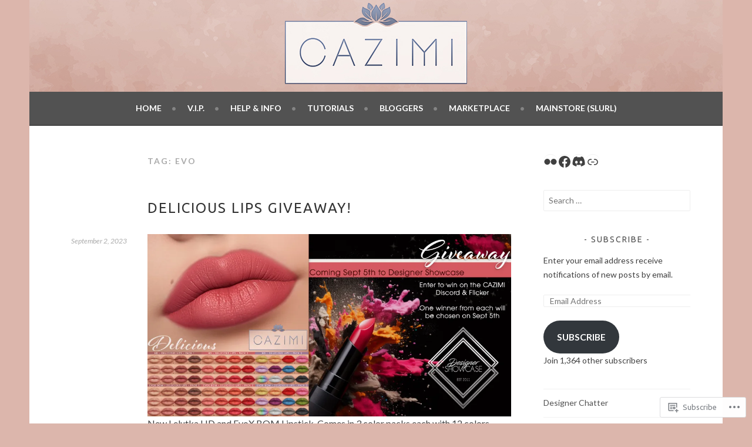

--- FILE ---
content_type: text/html; charset=UTF-8
request_url: https://cazimisl.com/tag/evo/
body_size: 32810
content:
<!DOCTYPE html>
<html lang="en">
<head>
<meta charset="UTF-8">
<meta name="viewport" content="width=device-width, initial-scale=1">
<link rel="profile" href="http://gmpg.org/xfn/11">
<link rel="pingback" href="https://cazimisl.com/xmlrpc.php">
<title>evo &#8211; CAZIMI</title>
<script type="text/javascript">
  WebFontConfig = {"google":{"families":["Ubuntu:r:latin,latin-ext","Lato:r,i,b,bi:latin,latin-ext"]},"api_url":"https:\/\/fonts-api.wp.com\/css"};
  (function() {
    var wf = document.createElement('script');
    wf.src = '/wp-content/plugins/custom-fonts/js/webfont.js';
    wf.type = 'text/javascript';
    wf.async = 'true';
    var s = document.getElementsByTagName('script')[0];
    s.parentNode.insertBefore(wf, s);
	})();
</script><style id="jetpack-custom-fonts-css">.wf-active body, .wf-active button, .wf-active input, .wf-active select, .wf-active textarea{font-family:"Lato",sans-serif}.wf-active .menu-toggle{font-family:"Lato",sans-serif}.wf-active .comment-navigation a, .wf-active .paging-navigation a, .wf-active .post-navigation a{font-family:"Lato",sans-serif}.wf-active .site-description{font-family:"Lato",sans-serif}.wf-active .archive .page-title, .wf-active .search .page-title{font-family:"Lato",sans-serif}.wf-active .entry-meta{font-family:"Lato",sans-serif}.wf-active .format-quote blockquote:before{font-family:"Lato",sans-serif}.wf-active .format-quote blockquote{font-family:"Lato",sans-serif}.wf-active blockquote cite{font-family:"Lato",sans-serif}.wf-active .jetpack-testimonial .entry-title{font-family:"Lato",sans-serif}.wf-active .wp-caption-dd, .wf-active .wp-caption-text{font-family:"Lato",sans-serif}.wf-active h1, .wf-active h2, .wf-active h3, .wf-active h4{font-family:"Ubuntu",sans-serif;font-weight:400;font-style:normal}.wf-active h1{font-style:normal;font-weight:400}.wf-active h2{font-style:normal;font-weight:400}.wf-active h3{font-style:normal;font-weight:400}.wf-active h4{font-style:normal;font-weight:400}.wf-active h5, .wf-active h6{font-weight:400;font-style:normal}.wf-active .widget-title{font-family:"Ubuntu",sans-serif;font-weight:400;font-style:normal}.wf-active .site-title{font-style:normal;font-weight:400}.wf-active .site-description{font-style:normal;font-weight:400}.wf-active .comments-title{font-style:normal;font-weight:400}.wf-active .front-widget-area .widget-title{font-family:"Ubuntu",sans-serif;font-weight:400;font-style:normal}</style>
<meta name='robots' content='max-image-preview:large' />

<!-- Async WordPress.com Remote Login -->
<script id="wpcom_remote_login_js">
var wpcom_remote_login_extra_auth = '';
function wpcom_remote_login_remove_dom_node_id( element_id ) {
	var dom_node = document.getElementById( element_id );
	if ( dom_node ) { dom_node.parentNode.removeChild( dom_node ); }
}
function wpcom_remote_login_remove_dom_node_classes( class_name ) {
	var dom_nodes = document.querySelectorAll( '.' + class_name );
	for ( var i = 0; i < dom_nodes.length; i++ ) {
		dom_nodes[ i ].parentNode.removeChild( dom_nodes[ i ] );
	}
}
function wpcom_remote_login_final_cleanup() {
	wpcom_remote_login_remove_dom_node_classes( "wpcom_remote_login_msg" );
	wpcom_remote_login_remove_dom_node_id( "wpcom_remote_login_key" );
	wpcom_remote_login_remove_dom_node_id( "wpcom_remote_login_validate" );
	wpcom_remote_login_remove_dom_node_id( "wpcom_remote_login_js" );
	wpcom_remote_login_remove_dom_node_id( "wpcom_request_access_iframe" );
	wpcom_remote_login_remove_dom_node_id( "wpcom_request_access_styles" );
}

// Watch for messages back from the remote login
window.addEventListener( "message", function( e ) {
	if ( e.origin === "https://r-login.wordpress.com" ) {
		var data = {};
		try {
			data = JSON.parse( e.data );
		} catch( e ) {
			wpcom_remote_login_final_cleanup();
			return;
		}

		if ( data.msg === 'LOGIN' ) {
			// Clean up the login check iframe
			wpcom_remote_login_remove_dom_node_id( "wpcom_remote_login_key" );

			var id_regex = new RegExp( /^[0-9]+$/ );
			var token_regex = new RegExp( /^.*|.*|.*$/ );
			if (
				token_regex.test( data.token )
				&& id_regex.test( data.wpcomid )
			) {
				// We have everything we need to ask for a login
				var script = document.createElement( "script" );
				script.setAttribute( "id", "wpcom_remote_login_validate" );
				script.src = '/remote-login.php?wpcom_remote_login=validate'
					+ '&wpcomid=' + data.wpcomid
					+ '&token=' + encodeURIComponent( data.token )
					+ '&host=' + window.location.protocol
					+ '//' + window.location.hostname
					+ '&postid=3858'
					+ '&is_singular=';
				document.body.appendChild( script );
			}

			return;
		}

		// Safari ITP, not logged in, so redirect
		if ( data.msg === 'LOGIN-REDIRECT' ) {
			window.location = 'https://wordpress.com/log-in?redirect_to=' + window.location.href;
			return;
		}

		// Safari ITP, storage access failed, remove the request
		if ( data.msg === 'LOGIN-REMOVE' ) {
			var css_zap = 'html { -webkit-transition: margin-top 1s; transition: margin-top 1s; } /* 9001 */ html { margin-top: 0 !important; } * html body { margin-top: 0 !important; } @media screen and ( max-width: 782px ) { html { margin-top: 0 !important; } * html body { margin-top: 0 !important; } }';
			var style_zap = document.createElement( 'style' );
			style_zap.type = 'text/css';
			style_zap.appendChild( document.createTextNode( css_zap ) );
			document.body.appendChild( style_zap );

			var e = document.getElementById( 'wpcom_request_access_iframe' );
			e.parentNode.removeChild( e );

			document.cookie = 'wordpress_com_login_access=denied; path=/; max-age=31536000';

			return;
		}

		// Safari ITP
		if ( data.msg === 'REQUEST_ACCESS' ) {
			console.log( 'request access: safari' );

			// Check ITP iframe enable/disable knob
			if ( wpcom_remote_login_extra_auth !== 'safari_itp_iframe' ) {
				return;
			}

			// If we are in a "private window" there is no ITP.
			var private_window = false;
			try {
				var opendb = window.openDatabase( null, null, null, null );
			} catch( e ) {
				private_window = true;
			}

			if ( private_window ) {
				console.log( 'private window' );
				return;
			}

			var iframe = document.createElement( 'iframe' );
			iframe.id = 'wpcom_request_access_iframe';
			iframe.setAttribute( 'scrolling', 'no' );
			iframe.setAttribute( 'sandbox', 'allow-storage-access-by-user-activation allow-scripts allow-same-origin allow-top-navigation-by-user-activation' );
			iframe.src = 'https://r-login.wordpress.com/remote-login.php?wpcom_remote_login=request_access&origin=' + encodeURIComponent( data.origin ) + '&wpcomid=' + encodeURIComponent( data.wpcomid );

			var css = 'html { -webkit-transition: margin-top 1s; transition: margin-top 1s; } /* 9001 */ html { margin-top: 46px !important; } * html body { margin-top: 46px !important; } @media screen and ( max-width: 660px ) { html { margin-top: 71px !important; } * html body { margin-top: 71px !important; } #wpcom_request_access_iframe { display: block; height: 71px !important; } } #wpcom_request_access_iframe { border: 0px; height: 46px; position: fixed; top: 0; left: 0; width: 100%; min-width: 100%; z-index: 99999; background: #23282d; } ';

			var style = document.createElement( 'style' );
			style.type = 'text/css';
			style.id = 'wpcom_request_access_styles';
			style.appendChild( document.createTextNode( css ) );
			document.body.appendChild( style );

			document.body.appendChild( iframe );
		}

		if ( data.msg === 'DONE' ) {
			wpcom_remote_login_final_cleanup();
		}
	}
}, false );

// Inject the remote login iframe after the page has had a chance to load
// more critical resources
window.addEventListener( "DOMContentLoaded", function( e ) {
	var iframe = document.createElement( "iframe" );
	iframe.style.display = "none";
	iframe.setAttribute( "scrolling", "no" );
	iframe.setAttribute( "id", "wpcom_remote_login_key" );
	iframe.src = "https://r-login.wordpress.com/remote-login.php"
		+ "?wpcom_remote_login=key"
		+ "&origin=aHR0cHM6Ly9jYXppbWlzbC5jb20%3D"
		+ "&wpcomid=142950682"
		+ "&time=" + Math.floor( Date.now() / 1000 );
	document.body.appendChild( iframe );
}, false );
</script>
<link rel='dns-prefetch' href='//s0.wp.com' />
<link rel="alternate" type="application/rss+xml" title="CAZIMI &raquo; Feed" href="https://cazimisl.com/feed/" />
<link rel="alternate" type="application/rss+xml" title="CAZIMI &raquo; Comments Feed" href="https://cazimisl.com/comments/feed/" />
<link rel="alternate" type="application/rss+xml" title="CAZIMI &raquo; evo Tag Feed" href="https://cazimisl.com/tag/evo/feed/" />
	<script type="text/javascript">
		/* <![CDATA[ */
		function addLoadEvent(func) {
			var oldonload = window.onload;
			if (typeof window.onload != 'function') {
				window.onload = func;
			} else {
				window.onload = function () {
					oldonload();
					func();
				}
			}
		}
		/* ]]> */
	</script>
	<link crossorigin='anonymous' rel='stylesheet' id='all-css-0-1' href='/_static/??-eJxtzEkKgDAMQNELWYMzLsSzSK0STdNiWsTbO+HO5YPPh90r7TgYDmCj8hRnZAHC1QgsJvhBr+pRqkUS+M+/8DVIZLBujHQ9kCdkDEaJ3hzR5+Pe9bbLmqrIm7Yuq+UEbtAzbA==&cssminify=yes' type='text/css' media='all' />
<style id='wp-emoji-styles-inline-css'>

	img.wp-smiley, img.emoji {
		display: inline !important;
		border: none !important;
		box-shadow: none !important;
		height: 1em !important;
		width: 1em !important;
		margin: 0 0.07em !important;
		vertical-align: -0.1em !important;
		background: none !important;
		padding: 0 !important;
	}
/*# sourceURL=wp-emoji-styles-inline-css */
</style>
<link crossorigin='anonymous' rel='stylesheet' id='all-css-2-1' href='/wp-content/plugins/gutenberg-core/v22.2.0/build/styles/block-library/style.css?m=1764855221i&cssminify=yes' type='text/css' media='all' />
<style id='wp-block-library-inline-css'>
.has-text-align-justify {
	text-align:justify;
}
.has-text-align-justify{text-align:justify;}

/*# sourceURL=wp-block-library-inline-css */
</style><style id='wp-block-paragraph-inline-css'>
.is-small-text{font-size:.875em}.is-regular-text{font-size:1em}.is-large-text{font-size:2.25em}.is-larger-text{font-size:3em}.has-drop-cap:not(:focus):first-letter{float:left;font-size:8.4em;font-style:normal;font-weight:100;line-height:.68;margin:.05em .1em 0 0;text-transform:uppercase}body.rtl .has-drop-cap:not(:focus):first-letter{float:none;margin-left:.1em}p.has-drop-cap.has-background{overflow:hidden}:root :where(p.has-background){padding:1.25em 2.375em}:where(p.has-text-color:not(.has-link-color)) a{color:inherit}p.has-text-align-left[style*="writing-mode:vertical-lr"],p.has-text-align-right[style*="writing-mode:vertical-rl"]{rotate:180deg}
/*# sourceURL=/wp-content/plugins/gutenberg-core/v22.2.0/build/styles/block-library/paragraph/style.css */
</style>
<style id='wp-block-social-links-inline-css'>
.wp-block-social-links{background:none;box-sizing:border-box;margin-left:0;padding-left:0;padding-right:0;text-indent:0}.wp-block-social-links .wp-social-link a,.wp-block-social-links .wp-social-link a:hover{border-bottom:0;box-shadow:none;text-decoration:none}.wp-block-social-links .wp-social-link svg{height:1em;width:1em}.wp-block-social-links .wp-social-link span:not(.screen-reader-text){font-size:.65em;margin-left:.5em;margin-right:.5em}.wp-block-social-links.has-small-icon-size{font-size:16px}.wp-block-social-links,.wp-block-social-links.has-normal-icon-size{font-size:24px}.wp-block-social-links.has-large-icon-size{font-size:36px}.wp-block-social-links.has-huge-icon-size{font-size:48px}.wp-block-social-links.aligncenter{display:flex;justify-content:center}.wp-block-social-links.alignright{justify-content:flex-end}.wp-block-social-link{border-radius:9999px;display:block}@media not (prefers-reduced-motion){.wp-block-social-link{transition:transform .1s ease}}.wp-block-social-link{height:auto}.wp-block-social-link a{align-items:center;display:flex;line-height:0}.wp-block-social-link:hover{transform:scale(1.1)}.wp-block-social-links .wp-block-social-link.wp-social-link{display:inline-block;margin:0;padding:0}.wp-block-social-links .wp-block-social-link.wp-social-link .wp-block-social-link-anchor,.wp-block-social-links .wp-block-social-link.wp-social-link .wp-block-social-link-anchor svg,.wp-block-social-links .wp-block-social-link.wp-social-link .wp-block-social-link-anchor:active,.wp-block-social-links .wp-block-social-link.wp-social-link .wp-block-social-link-anchor:hover,.wp-block-social-links .wp-block-social-link.wp-social-link .wp-block-social-link-anchor:visited{fill:currentColor;color:currentColor}:where(.wp-block-social-links:not(.is-style-logos-only)) .wp-social-link{background-color:#f0f0f0;color:#444}:where(.wp-block-social-links:not(.is-style-logos-only)) .wp-social-link-amazon{background-color:#f90;color:#fff}:where(.wp-block-social-links:not(.is-style-logos-only)) .wp-social-link-bandcamp{background-color:#1ea0c3;color:#fff}:where(.wp-block-social-links:not(.is-style-logos-only)) .wp-social-link-behance{background-color:#0757fe;color:#fff}:where(.wp-block-social-links:not(.is-style-logos-only)) .wp-social-link-bluesky{background-color:#0a7aff;color:#fff}:where(.wp-block-social-links:not(.is-style-logos-only)) .wp-social-link-codepen{background-color:#1e1f26;color:#fff}:where(.wp-block-social-links:not(.is-style-logos-only)) .wp-social-link-deviantart{background-color:#02e49b;color:#fff}:where(.wp-block-social-links:not(.is-style-logos-only)) .wp-social-link-discord{background-color:#5865f2;color:#fff}:where(.wp-block-social-links:not(.is-style-logos-only)) .wp-social-link-dribbble{background-color:#e94c89;color:#fff}:where(.wp-block-social-links:not(.is-style-logos-only)) .wp-social-link-dropbox{background-color:#4280ff;color:#fff}:where(.wp-block-social-links:not(.is-style-logos-only)) .wp-social-link-etsy{background-color:#f45800;color:#fff}:where(.wp-block-social-links:not(.is-style-logos-only)) .wp-social-link-facebook{background-color:#0866ff;color:#fff}:where(.wp-block-social-links:not(.is-style-logos-only)) .wp-social-link-fivehundredpx{background-color:#000;color:#fff}:where(.wp-block-social-links:not(.is-style-logos-only)) .wp-social-link-flickr{background-color:#0461dd;color:#fff}:where(.wp-block-social-links:not(.is-style-logos-only)) .wp-social-link-foursquare{background-color:#e65678;color:#fff}:where(.wp-block-social-links:not(.is-style-logos-only)) .wp-social-link-github{background-color:#24292d;color:#fff}:where(.wp-block-social-links:not(.is-style-logos-only)) .wp-social-link-goodreads{background-color:#eceadd;color:#382110}:where(.wp-block-social-links:not(.is-style-logos-only)) .wp-social-link-google{background-color:#ea4434;color:#fff}:where(.wp-block-social-links:not(.is-style-logos-only)) .wp-social-link-gravatar{background-color:#1d4fc4;color:#fff}:where(.wp-block-social-links:not(.is-style-logos-only)) .wp-social-link-instagram{background-color:#f00075;color:#fff}:where(.wp-block-social-links:not(.is-style-logos-only)) .wp-social-link-lastfm{background-color:#e21b24;color:#fff}:where(.wp-block-social-links:not(.is-style-logos-only)) .wp-social-link-linkedin{background-color:#0d66c2;color:#fff}:where(.wp-block-social-links:not(.is-style-logos-only)) .wp-social-link-mastodon{background-color:#3288d4;color:#fff}:where(.wp-block-social-links:not(.is-style-logos-only)) .wp-social-link-medium{background-color:#000;color:#fff}:where(.wp-block-social-links:not(.is-style-logos-only)) .wp-social-link-meetup{background-color:#f6405f;color:#fff}:where(.wp-block-social-links:not(.is-style-logos-only)) .wp-social-link-patreon{background-color:#000;color:#fff}:where(.wp-block-social-links:not(.is-style-logos-only)) .wp-social-link-pinterest{background-color:#e60122;color:#fff}:where(.wp-block-social-links:not(.is-style-logos-only)) .wp-social-link-pocket{background-color:#ef4155;color:#fff}:where(.wp-block-social-links:not(.is-style-logos-only)) .wp-social-link-reddit{background-color:#ff4500;color:#fff}:where(.wp-block-social-links:not(.is-style-logos-only)) .wp-social-link-skype{background-color:#0478d7;color:#fff}:where(.wp-block-social-links:not(.is-style-logos-only)) .wp-social-link-snapchat{stroke:#000;background-color:#fefc00;color:#fff}:where(.wp-block-social-links:not(.is-style-logos-only)) .wp-social-link-soundcloud{background-color:#ff5600;color:#fff}:where(.wp-block-social-links:not(.is-style-logos-only)) .wp-social-link-spotify{background-color:#1bd760;color:#fff}:where(.wp-block-social-links:not(.is-style-logos-only)) .wp-social-link-telegram{background-color:#2aabee;color:#fff}:where(.wp-block-social-links:not(.is-style-logos-only)) .wp-social-link-threads{background-color:#000;color:#fff}:where(.wp-block-social-links:not(.is-style-logos-only)) .wp-social-link-tiktok{background-color:#000;color:#fff}:where(.wp-block-social-links:not(.is-style-logos-only)) .wp-social-link-tumblr{background-color:#011835;color:#fff}:where(.wp-block-social-links:not(.is-style-logos-only)) .wp-social-link-twitch{background-color:#6440a4;color:#fff}:where(.wp-block-social-links:not(.is-style-logos-only)) .wp-social-link-twitter{background-color:#1da1f2;color:#fff}:where(.wp-block-social-links:not(.is-style-logos-only)) .wp-social-link-vimeo{background-color:#1eb7ea;color:#fff}:where(.wp-block-social-links:not(.is-style-logos-only)) .wp-social-link-vk{background-color:#4680c2;color:#fff}:where(.wp-block-social-links:not(.is-style-logos-only)) .wp-social-link-wordpress{background-color:#3499cd;color:#fff}:where(.wp-block-social-links:not(.is-style-logos-only)) .wp-social-link-whatsapp{background-color:#25d366;color:#fff}:where(.wp-block-social-links:not(.is-style-logos-only)) .wp-social-link-x{background-color:#000;color:#fff}:where(.wp-block-social-links:not(.is-style-logos-only)) .wp-social-link-yelp{background-color:#d32422;color:#fff}:where(.wp-block-social-links:not(.is-style-logos-only)) .wp-social-link-youtube{background-color:red;color:#fff}:where(.wp-block-social-links.is-style-logos-only) .wp-social-link{background:none}:where(.wp-block-social-links.is-style-logos-only) .wp-social-link svg{height:1.25em;width:1.25em}:where(.wp-block-social-links.is-style-logos-only) .wp-social-link-amazon{color:#f90}:where(.wp-block-social-links.is-style-logos-only) .wp-social-link-bandcamp{color:#1ea0c3}:where(.wp-block-social-links.is-style-logos-only) .wp-social-link-behance{color:#0757fe}:where(.wp-block-social-links.is-style-logos-only) .wp-social-link-bluesky{color:#0a7aff}:where(.wp-block-social-links.is-style-logos-only) .wp-social-link-codepen{color:#1e1f26}:where(.wp-block-social-links.is-style-logos-only) .wp-social-link-deviantart{color:#02e49b}:where(.wp-block-social-links.is-style-logos-only) .wp-social-link-discord{color:#5865f2}:where(.wp-block-social-links.is-style-logos-only) .wp-social-link-dribbble{color:#e94c89}:where(.wp-block-social-links.is-style-logos-only) .wp-social-link-dropbox{color:#4280ff}:where(.wp-block-social-links.is-style-logos-only) .wp-social-link-etsy{color:#f45800}:where(.wp-block-social-links.is-style-logos-only) .wp-social-link-facebook{color:#0866ff}:where(.wp-block-social-links.is-style-logos-only) .wp-social-link-fivehundredpx{color:#000}:where(.wp-block-social-links.is-style-logos-only) .wp-social-link-flickr{color:#0461dd}:where(.wp-block-social-links.is-style-logos-only) .wp-social-link-foursquare{color:#e65678}:where(.wp-block-social-links.is-style-logos-only) .wp-social-link-github{color:#24292d}:where(.wp-block-social-links.is-style-logos-only) .wp-social-link-goodreads{color:#382110}:where(.wp-block-social-links.is-style-logos-only) .wp-social-link-google{color:#ea4434}:where(.wp-block-social-links.is-style-logos-only) .wp-social-link-gravatar{color:#1d4fc4}:where(.wp-block-social-links.is-style-logos-only) .wp-social-link-instagram{color:#f00075}:where(.wp-block-social-links.is-style-logos-only) .wp-social-link-lastfm{color:#e21b24}:where(.wp-block-social-links.is-style-logos-only) .wp-social-link-linkedin{color:#0d66c2}:where(.wp-block-social-links.is-style-logos-only) .wp-social-link-mastodon{color:#3288d4}:where(.wp-block-social-links.is-style-logos-only) .wp-social-link-medium{color:#000}:where(.wp-block-social-links.is-style-logos-only) .wp-social-link-meetup{color:#f6405f}:where(.wp-block-social-links.is-style-logos-only) .wp-social-link-patreon{color:#000}:where(.wp-block-social-links.is-style-logos-only) .wp-social-link-pinterest{color:#e60122}:where(.wp-block-social-links.is-style-logos-only) .wp-social-link-pocket{color:#ef4155}:where(.wp-block-social-links.is-style-logos-only) .wp-social-link-reddit{color:#ff4500}:where(.wp-block-social-links.is-style-logos-only) .wp-social-link-skype{color:#0478d7}:where(.wp-block-social-links.is-style-logos-only) .wp-social-link-snapchat{stroke:#000;color:#fff}:where(.wp-block-social-links.is-style-logos-only) .wp-social-link-soundcloud{color:#ff5600}:where(.wp-block-social-links.is-style-logos-only) .wp-social-link-spotify{color:#1bd760}:where(.wp-block-social-links.is-style-logos-only) .wp-social-link-telegram{color:#2aabee}:where(.wp-block-social-links.is-style-logos-only) .wp-social-link-threads{color:#000}:where(.wp-block-social-links.is-style-logos-only) .wp-social-link-tiktok{color:#000}:where(.wp-block-social-links.is-style-logos-only) .wp-social-link-tumblr{color:#011835}:where(.wp-block-social-links.is-style-logos-only) .wp-social-link-twitch{color:#6440a4}:where(.wp-block-social-links.is-style-logos-only) .wp-social-link-twitter{color:#1da1f2}:where(.wp-block-social-links.is-style-logos-only) .wp-social-link-vimeo{color:#1eb7ea}:where(.wp-block-social-links.is-style-logos-only) .wp-social-link-vk{color:#4680c2}:where(.wp-block-social-links.is-style-logos-only) .wp-social-link-whatsapp{color:#25d366}:where(.wp-block-social-links.is-style-logos-only) .wp-social-link-wordpress{color:#3499cd}:where(.wp-block-social-links.is-style-logos-only) .wp-social-link-x{color:#000}:where(.wp-block-social-links.is-style-logos-only) .wp-social-link-yelp{color:#d32422}:where(.wp-block-social-links.is-style-logos-only) .wp-social-link-youtube{color:red}.wp-block-social-links.is-style-pill-shape .wp-social-link{width:auto}:root :where(.wp-block-social-links .wp-social-link a){padding:.25em}:root :where(.wp-block-social-links.is-style-logos-only .wp-social-link a){padding:0}:root :where(.wp-block-social-links.is-style-pill-shape .wp-social-link a){padding-left:.6666666667em;padding-right:.6666666667em}.wp-block-social-links:not(.has-icon-color):not(.has-icon-background-color) .wp-social-link-snapchat .wp-block-social-link-label{color:#000}
/*# sourceURL=/wp-content/plugins/gutenberg-core/v22.2.0/build/styles/block-library/social-links/style.css */
</style>
<style id='wp-block-categories-inline-css'>
.wp-block-categories{box-sizing:border-box}.wp-block-categories.alignleft{margin-right:2em}.wp-block-categories.alignright{margin-left:2em}.wp-block-categories.wp-block-categories-dropdown.aligncenter{text-align:center}.wp-block-categories .wp-block-categories__label{display:block;width:100%}
/*# sourceURL=/wp-content/plugins/gutenberg-core/v22.2.0/build/styles/block-library/categories/style.css */
</style>
<style id='wp-block-image-inline-css'>
.wp-block-image>a,.wp-block-image>figure>a{display:inline-block}.wp-block-image img{box-sizing:border-box;height:auto;max-width:100%;vertical-align:bottom}@media not (prefers-reduced-motion){.wp-block-image img.hide{visibility:hidden}.wp-block-image img.show{animation:show-content-image .4s}}.wp-block-image[style*=border-radius] img,.wp-block-image[style*=border-radius]>a{border-radius:inherit}.wp-block-image.has-custom-border img{box-sizing:border-box}.wp-block-image.aligncenter{text-align:center}.wp-block-image.alignfull>a,.wp-block-image.alignwide>a{width:100%}.wp-block-image.alignfull img,.wp-block-image.alignwide img{height:auto;width:100%}.wp-block-image .aligncenter,.wp-block-image .alignleft,.wp-block-image .alignright,.wp-block-image.aligncenter,.wp-block-image.alignleft,.wp-block-image.alignright{display:table}.wp-block-image .aligncenter>figcaption,.wp-block-image .alignleft>figcaption,.wp-block-image .alignright>figcaption,.wp-block-image.aligncenter>figcaption,.wp-block-image.alignleft>figcaption,.wp-block-image.alignright>figcaption{caption-side:bottom;display:table-caption}.wp-block-image .alignleft{float:left;margin:.5em 1em .5em 0}.wp-block-image .alignright{float:right;margin:.5em 0 .5em 1em}.wp-block-image .aligncenter{margin-left:auto;margin-right:auto}.wp-block-image :where(figcaption){margin-bottom:1em;margin-top:.5em}.wp-block-image.is-style-circle-mask img{border-radius:9999px}@supports ((-webkit-mask-image:none) or (mask-image:none)) or (-webkit-mask-image:none){.wp-block-image.is-style-circle-mask img{border-radius:0;-webkit-mask-image:url('data:image/svg+xml;utf8,<svg viewBox="0 0 100 100" xmlns="http://www.w3.org/2000/svg"><circle cx="50" cy="50" r="50"/></svg>');mask-image:url('data:image/svg+xml;utf8,<svg viewBox="0 0 100 100" xmlns="http://www.w3.org/2000/svg"><circle cx="50" cy="50" r="50"/></svg>');mask-mode:alpha;-webkit-mask-position:center;mask-position:center;-webkit-mask-repeat:no-repeat;mask-repeat:no-repeat;-webkit-mask-size:contain;mask-size:contain}}:root :where(.wp-block-image.is-style-rounded img,.wp-block-image .is-style-rounded img){border-radius:9999px}.wp-block-image figure{margin:0}.wp-lightbox-container{display:flex;flex-direction:column;position:relative}.wp-lightbox-container img{cursor:zoom-in}.wp-lightbox-container img:hover+button{opacity:1}.wp-lightbox-container button{align-items:center;backdrop-filter:blur(16px) saturate(180%);background-color:#5a5a5a40;border:none;border-radius:4px;cursor:zoom-in;display:flex;height:20px;justify-content:center;opacity:0;padding:0;position:absolute;right:16px;text-align:center;top:16px;width:20px;z-index:100}@media not (prefers-reduced-motion){.wp-lightbox-container button{transition:opacity .2s ease}}.wp-lightbox-container button:focus-visible{outline:3px auto #5a5a5a40;outline:3px auto -webkit-focus-ring-color;outline-offset:3px}.wp-lightbox-container button:hover{cursor:pointer;opacity:1}.wp-lightbox-container button:focus{opacity:1}.wp-lightbox-container button:focus,.wp-lightbox-container button:hover,.wp-lightbox-container button:not(:hover):not(:active):not(.has-background){background-color:#5a5a5a40;border:none}.wp-lightbox-overlay{box-sizing:border-box;cursor:zoom-out;height:100vh;left:0;overflow:hidden;position:fixed;top:0;visibility:hidden;width:100%;z-index:100000}.wp-lightbox-overlay .close-button{align-items:center;cursor:pointer;display:flex;justify-content:center;min-height:40px;min-width:40px;padding:0;position:absolute;right:calc(env(safe-area-inset-right) + 16px);top:calc(env(safe-area-inset-top) + 16px);z-index:5000000}.wp-lightbox-overlay .close-button:focus,.wp-lightbox-overlay .close-button:hover,.wp-lightbox-overlay .close-button:not(:hover):not(:active):not(.has-background){background:none;border:none}.wp-lightbox-overlay .lightbox-image-container{height:var(--wp--lightbox-container-height);left:50%;overflow:hidden;position:absolute;top:50%;transform:translate(-50%,-50%);transform-origin:top left;width:var(--wp--lightbox-container-width);z-index:9999999999}.wp-lightbox-overlay .wp-block-image{align-items:center;box-sizing:border-box;display:flex;height:100%;justify-content:center;margin:0;position:relative;transform-origin:0 0;width:100%;z-index:3000000}.wp-lightbox-overlay .wp-block-image img{height:var(--wp--lightbox-image-height);min-height:var(--wp--lightbox-image-height);min-width:var(--wp--lightbox-image-width);width:var(--wp--lightbox-image-width)}.wp-lightbox-overlay .wp-block-image figcaption{display:none}.wp-lightbox-overlay button{background:none;border:none}.wp-lightbox-overlay .scrim{background-color:#fff;height:100%;opacity:.9;position:absolute;width:100%;z-index:2000000}.wp-lightbox-overlay.active{visibility:visible}@media not (prefers-reduced-motion){.wp-lightbox-overlay.active{animation:turn-on-visibility .25s both}.wp-lightbox-overlay.active img{animation:turn-on-visibility .35s both}.wp-lightbox-overlay.show-closing-animation:not(.active){animation:turn-off-visibility .35s both}.wp-lightbox-overlay.show-closing-animation:not(.active) img{animation:turn-off-visibility .25s both}.wp-lightbox-overlay.zoom.active{animation:none;opacity:1;visibility:visible}.wp-lightbox-overlay.zoom.active .lightbox-image-container{animation:lightbox-zoom-in .4s}.wp-lightbox-overlay.zoom.active .lightbox-image-container img{animation:none}.wp-lightbox-overlay.zoom.active .scrim{animation:turn-on-visibility .4s forwards}.wp-lightbox-overlay.zoom.show-closing-animation:not(.active){animation:none}.wp-lightbox-overlay.zoom.show-closing-animation:not(.active) .lightbox-image-container{animation:lightbox-zoom-out .4s}.wp-lightbox-overlay.zoom.show-closing-animation:not(.active) .lightbox-image-container img{animation:none}.wp-lightbox-overlay.zoom.show-closing-animation:not(.active) .scrim{animation:turn-off-visibility .4s forwards}}@keyframes show-content-image{0%{visibility:hidden}99%{visibility:hidden}to{visibility:visible}}@keyframes turn-on-visibility{0%{opacity:0}to{opacity:1}}@keyframes turn-off-visibility{0%{opacity:1;visibility:visible}99%{opacity:0;visibility:visible}to{opacity:0;visibility:hidden}}@keyframes lightbox-zoom-in{0%{transform:translate(calc((-100vw + var(--wp--lightbox-scrollbar-width))/2 + var(--wp--lightbox-initial-left-position)),calc(-50vh + var(--wp--lightbox-initial-top-position))) scale(var(--wp--lightbox-scale))}to{transform:translate(-50%,-50%) scale(1)}}@keyframes lightbox-zoom-out{0%{transform:translate(-50%,-50%) scale(1);visibility:visible}99%{visibility:visible}to{transform:translate(calc((-100vw + var(--wp--lightbox-scrollbar-width))/2 + var(--wp--lightbox-initial-left-position)),calc(-50vh + var(--wp--lightbox-initial-top-position))) scale(var(--wp--lightbox-scale));visibility:hidden}}
/*# sourceURL=/wp-content/plugins/gutenberg-core/v22.2.0/build/styles/block-library/image/style.css */
</style>
<style id='global-styles-inline-css'>
:root{--wp--preset--aspect-ratio--square: 1;--wp--preset--aspect-ratio--4-3: 4/3;--wp--preset--aspect-ratio--3-4: 3/4;--wp--preset--aspect-ratio--3-2: 3/2;--wp--preset--aspect-ratio--2-3: 2/3;--wp--preset--aspect-ratio--16-9: 16/9;--wp--preset--aspect-ratio--9-16: 9/16;--wp--preset--color--black: #000000;--wp--preset--color--cyan-bluish-gray: #abb8c3;--wp--preset--color--white: #ffffff;--wp--preset--color--pale-pink: #f78da7;--wp--preset--color--vivid-red: #cf2e2e;--wp--preset--color--luminous-vivid-orange: #ff6900;--wp--preset--color--luminous-vivid-amber: #fcb900;--wp--preset--color--light-green-cyan: #7bdcb5;--wp--preset--color--vivid-green-cyan: #00d084;--wp--preset--color--pale-cyan-blue: #8ed1fc;--wp--preset--color--vivid-cyan-blue: #0693e3;--wp--preset--color--vivid-purple: #9b51e0;--wp--preset--gradient--vivid-cyan-blue-to-vivid-purple: linear-gradient(135deg,rgb(6,147,227) 0%,rgb(155,81,224) 100%);--wp--preset--gradient--light-green-cyan-to-vivid-green-cyan: linear-gradient(135deg,rgb(122,220,180) 0%,rgb(0,208,130) 100%);--wp--preset--gradient--luminous-vivid-amber-to-luminous-vivid-orange: linear-gradient(135deg,rgb(252,185,0) 0%,rgb(255,105,0) 100%);--wp--preset--gradient--luminous-vivid-orange-to-vivid-red: linear-gradient(135deg,rgb(255,105,0) 0%,rgb(207,46,46) 100%);--wp--preset--gradient--very-light-gray-to-cyan-bluish-gray: linear-gradient(135deg,rgb(238,238,238) 0%,rgb(169,184,195) 100%);--wp--preset--gradient--cool-to-warm-spectrum: linear-gradient(135deg,rgb(74,234,220) 0%,rgb(151,120,209) 20%,rgb(207,42,186) 40%,rgb(238,44,130) 60%,rgb(251,105,98) 80%,rgb(254,248,76) 100%);--wp--preset--gradient--blush-light-purple: linear-gradient(135deg,rgb(255,206,236) 0%,rgb(152,150,240) 100%);--wp--preset--gradient--blush-bordeaux: linear-gradient(135deg,rgb(254,205,165) 0%,rgb(254,45,45) 50%,rgb(107,0,62) 100%);--wp--preset--gradient--luminous-dusk: linear-gradient(135deg,rgb(255,203,112) 0%,rgb(199,81,192) 50%,rgb(65,88,208) 100%);--wp--preset--gradient--pale-ocean: linear-gradient(135deg,rgb(255,245,203) 0%,rgb(182,227,212) 50%,rgb(51,167,181) 100%);--wp--preset--gradient--electric-grass: linear-gradient(135deg,rgb(202,248,128) 0%,rgb(113,206,126) 100%);--wp--preset--gradient--midnight: linear-gradient(135deg,rgb(2,3,129) 0%,rgb(40,116,252) 100%);--wp--preset--font-size--small: 13px;--wp--preset--font-size--medium: 20px;--wp--preset--font-size--large: 36px;--wp--preset--font-size--x-large: 42px;--wp--preset--font-family--albert-sans: 'Albert Sans', sans-serif;--wp--preset--font-family--alegreya: Alegreya, serif;--wp--preset--font-family--arvo: Arvo, serif;--wp--preset--font-family--bodoni-moda: 'Bodoni Moda', serif;--wp--preset--font-family--bricolage-grotesque: 'Bricolage Grotesque', sans-serif;--wp--preset--font-family--cabin: Cabin, sans-serif;--wp--preset--font-family--chivo: Chivo, sans-serif;--wp--preset--font-family--commissioner: Commissioner, sans-serif;--wp--preset--font-family--cormorant: Cormorant, serif;--wp--preset--font-family--courier-prime: 'Courier Prime', monospace;--wp--preset--font-family--crimson-pro: 'Crimson Pro', serif;--wp--preset--font-family--dm-mono: 'DM Mono', monospace;--wp--preset--font-family--dm-sans: 'DM Sans', sans-serif;--wp--preset--font-family--dm-serif-display: 'DM Serif Display', serif;--wp--preset--font-family--domine: Domine, serif;--wp--preset--font-family--eb-garamond: 'EB Garamond', serif;--wp--preset--font-family--epilogue: Epilogue, sans-serif;--wp--preset--font-family--fahkwang: Fahkwang, sans-serif;--wp--preset--font-family--figtree: Figtree, sans-serif;--wp--preset--font-family--fira-sans: 'Fira Sans', sans-serif;--wp--preset--font-family--fjalla-one: 'Fjalla One', sans-serif;--wp--preset--font-family--fraunces: Fraunces, serif;--wp--preset--font-family--gabarito: Gabarito, system-ui;--wp--preset--font-family--ibm-plex-mono: 'IBM Plex Mono', monospace;--wp--preset--font-family--ibm-plex-sans: 'IBM Plex Sans', sans-serif;--wp--preset--font-family--ibarra-real-nova: 'Ibarra Real Nova', serif;--wp--preset--font-family--instrument-serif: 'Instrument Serif', serif;--wp--preset--font-family--inter: Inter, sans-serif;--wp--preset--font-family--josefin-sans: 'Josefin Sans', sans-serif;--wp--preset--font-family--jost: Jost, sans-serif;--wp--preset--font-family--libre-baskerville: 'Libre Baskerville', serif;--wp--preset--font-family--libre-franklin: 'Libre Franklin', sans-serif;--wp--preset--font-family--literata: Literata, serif;--wp--preset--font-family--lora: Lora, serif;--wp--preset--font-family--merriweather: Merriweather, serif;--wp--preset--font-family--montserrat: Montserrat, sans-serif;--wp--preset--font-family--newsreader: Newsreader, serif;--wp--preset--font-family--noto-sans-mono: 'Noto Sans Mono', sans-serif;--wp--preset--font-family--nunito: Nunito, sans-serif;--wp--preset--font-family--open-sans: 'Open Sans', sans-serif;--wp--preset--font-family--overpass: Overpass, sans-serif;--wp--preset--font-family--pt-serif: 'PT Serif', serif;--wp--preset--font-family--petrona: Petrona, serif;--wp--preset--font-family--piazzolla: Piazzolla, serif;--wp--preset--font-family--playfair-display: 'Playfair Display', serif;--wp--preset--font-family--plus-jakarta-sans: 'Plus Jakarta Sans', sans-serif;--wp--preset--font-family--poppins: Poppins, sans-serif;--wp--preset--font-family--raleway: Raleway, sans-serif;--wp--preset--font-family--roboto: Roboto, sans-serif;--wp--preset--font-family--roboto-slab: 'Roboto Slab', serif;--wp--preset--font-family--rubik: Rubik, sans-serif;--wp--preset--font-family--rufina: Rufina, serif;--wp--preset--font-family--sora: Sora, sans-serif;--wp--preset--font-family--source-sans-3: 'Source Sans 3', sans-serif;--wp--preset--font-family--source-serif-4: 'Source Serif 4', serif;--wp--preset--font-family--space-mono: 'Space Mono', monospace;--wp--preset--font-family--syne: Syne, sans-serif;--wp--preset--font-family--texturina: Texturina, serif;--wp--preset--font-family--urbanist: Urbanist, sans-serif;--wp--preset--font-family--work-sans: 'Work Sans', sans-serif;--wp--preset--spacing--20: 0.44rem;--wp--preset--spacing--30: 0.67rem;--wp--preset--spacing--40: 1rem;--wp--preset--spacing--50: 1.5rem;--wp--preset--spacing--60: 2.25rem;--wp--preset--spacing--70: 3.38rem;--wp--preset--spacing--80: 5.06rem;--wp--preset--shadow--natural: 6px 6px 9px rgba(0, 0, 0, 0.2);--wp--preset--shadow--deep: 12px 12px 50px rgba(0, 0, 0, 0.4);--wp--preset--shadow--sharp: 6px 6px 0px rgba(0, 0, 0, 0.2);--wp--preset--shadow--outlined: 6px 6px 0px -3px rgb(255, 255, 255), 6px 6px rgb(0, 0, 0);--wp--preset--shadow--crisp: 6px 6px 0px rgb(0, 0, 0);}:where(.is-layout-flex){gap: 0.5em;}:where(.is-layout-grid){gap: 0.5em;}body .is-layout-flex{display: flex;}.is-layout-flex{flex-wrap: wrap;align-items: center;}.is-layout-flex > :is(*, div){margin: 0;}body .is-layout-grid{display: grid;}.is-layout-grid > :is(*, div){margin: 0;}:where(.wp-block-columns.is-layout-flex){gap: 2em;}:where(.wp-block-columns.is-layout-grid){gap: 2em;}:where(.wp-block-post-template.is-layout-flex){gap: 1.25em;}:where(.wp-block-post-template.is-layout-grid){gap: 1.25em;}.has-black-color{color: var(--wp--preset--color--black) !important;}.has-cyan-bluish-gray-color{color: var(--wp--preset--color--cyan-bluish-gray) !important;}.has-white-color{color: var(--wp--preset--color--white) !important;}.has-pale-pink-color{color: var(--wp--preset--color--pale-pink) !important;}.has-vivid-red-color{color: var(--wp--preset--color--vivid-red) !important;}.has-luminous-vivid-orange-color{color: var(--wp--preset--color--luminous-vivid-orange) !important;}.has-luminous-vivid-amber-color{color: var(--wp--preset--color--luminous-vivid-amber) !important;}.has-light-green-cyan-color{color: var(--wp--preset--color--light-green-cyan) !important;}.has-vivid-green-cyan-color{color: var(--wp--preset--color--vivid-green-cyan) !important;}.has-pale-cyan-blue-color{color: var(--wp--preset--color--pale-cyan-blue) !important;}.has-vivid-cyan-blue-color{color: var(--wp--preset--color--vivid-cyan-blue) !important;}.has-vivid-purple-color{color: var(--wp--preset--color--vivid-purple) !important;}.has-black-background-color{background-color: var(--wp--preset--color--black) !important;}.has-cyan-bluish-gray-background-color{background-color: var(--wp--preset--color--cyan-bluish-gray) !important;}.has-white-background-color{background-color: var(--wp--preset--color--white) !important;}.has-pale-pink-background-color{background-color: var(--wp--preset--color--pale-pink) !important;}.has-vivid-red-background-color{background-color: var(--wp--preset--color--vivid-red) !important;}.has-luminous-vivid-orange-background-color{background-color: var(--wp--preset--color--luminous-vivid-orange) !important;}.has-luminous-vivid-amber-background-color{background-color: var(--wp--preset--color--luminous-vivid-amber) !important;}.has-light-green-cyan-background-color{background-color: var(--wp--preset--color--light-green-cyan) !important;}.has-vivid-green-cyan-background-color{background-color: var(--wp--preset--color--vivid-green-cyan) !important;}.has-pale-cyan-blue-background-color{background-color: var(--wp--preset--color--pale-cyan-blue) !important;}.has-vivid-cyan-blue-background-color{background-color: var(--wp--preset--color--vivid-cyan-blue) !important;}.has-vivid-purple-background-color{background-color: var(--wp--preset--color--vivid-purple) !important;}.has-black-border-color{border-color: var(--wp--preset--color--black) !important;}.has-cyan-bluish-gray-border-color{border-color: var(--wp--preset--color--cyan-bluish-gray) !important;}.has-white-border-color{border-color: var(--wp--preset--color--white) !important;}.has-pale-pink-border-color{border-color: var(--wp--preset--color--pale-pink) !important;}.has-vivid-red-border-color{border-color: var(--wp--preset--color--vivid-red) !important;}.has-luminous-vivid-orange-border-color{border-color: var(--wp--preset--color--luminous-vivid-orange) !important;}.has-luminous-vivid-amber-border-color{border-color: var(--wp--preset--color--luminous-vivid-amber) !important;}.has-light-green-cyan-border-color{border-color: var(--wp--preset--color--light-green-cyan) !important;}.has-vivid-green-cyan-border-color{border-color: var(--wp--preset--color--vivid-green-cyan) !important;}.has-pale-cyan-blue-border-color{border-color: var(--wp--preset--color--pale-cyan-blue) !important;}.has-vivid-cyan-blue-border-color{border-color: var(--wp--preset--color--vivid-cyan-blue) !important;}.has-vivid-purple-border-color{border-color: var(--wp--preset--color--vivid-purple) !important;}.has-vivid-cyan-blue-to-vivid-purple-gradient-background{background: var(--wp--preset--gradient--vivid-cyan-blue-to-vivid-purple) !important;}.has-light-green-cyan-to-vivid-green-cyan-gradient-background{background: var(--wp--preset--gradient--light-green-cyan-to-vivid-green-cyan) !important;}.has-luminous-vivid-amber-to-luminous-vivid-orange-gradient-background{background: var(--wp--preset--gradient--luminous-vivid-amber-to-luminous-vivid-orange) !important;}.has-luminous-vivid-orange-to-vivid-red-gradient-background{background: var(--wp--preset--gradient--luminous-vivid-orange-to-vivid-red) !important;}.has-very-light-gray-to-cyan-bluish-gray-gradient-background{background: var(--wp--preset--gradient--very-light-gray-to-cyan-bluish-gray) !important;}.has-cool-to-warm-spectrum-gradient-background{background: var(--wp--preset--gradient--cool-to-warm-spectrum) !important;}.has-blush-light-purple-gradient-background{background: var(--wp--preset--gradient--blush-light-purple) !important;}.has-blush-bordeaux-gradient-background{background: var(--wp--preset--gradient--blush-bordeaux) !important;}.has-luminous-dusk-gradient-background{background: var(--wp--preset--gradient--luminous-dusk) !important;}.has-pale-ocean-gradient-background{background: var(--wp--preset--gradient--pale-ocean) !important;}.has-electric-grass-gradient-background{background: var(--wp--preset--gradient--electric-grass) !important;}.has-midnight-gradient-background{background: var(--wp--preset--gradient--midnight) !important;}.has-small-font-size{font-size: var(--wp--preset--font-size--small) !important;}.has-medium-font-size{font-size: var(--wp--preset--font-size--medium) !important;}.has-large-font-size{font-size: var(--wp--preset--font-size--large) !important;}.has-x-large-font-size{font-size: var(--wp--preset--font-size--x-large) !important;}.has-albert-sans-font-family{font-family: var(--wp--preset--font-family--albert-sans) !important;}.has-alegreya-font-family{font-family: var(--wp--preset--font-family--alegreya) !important;}.has-arvo-font-family{font-family: var(--wp--preset--font-family--arvo) !important;}.has-bodoni-moda-font-family{font-family: var(--wp--preset--font-family--bodoni-moda) !important;}.has-bricolage-grotesque-font-family{font-family: var(--wp--preset--font-family--bricolage-grotesque) !important;}.has-cabin-font-family{font-family: var(--wp--preset--font-family--cabin) !important;}.has-chivo-font-family{font-family: var(--wp--preset--font-family--chivo) !important;}.has-commissioner-font-family{font-family: var(--wp--preset--font-family--commissioner) !important;}.has-cormorant-font-family{font-family: var(--wp--preset--font-family--cormorant) !important;}.has-courier-prime-font-family{font-family: var(--wp--preset--font-family--courier-prime) !important;}.has-crimson-pro-font-family{font-family: var(--wp--preset--font-family--crimson-pro) !important;}.has-dm-mono-font-family{font-family: var(--wp--preset--font-family--dm-mono) !important;}.has-dm-sans-font-family{font-family: var(--wp--preset--font-family--dm-sans) !important;}.has-dm-serif-display-font-family{font-family: var(--wp--preset--font-family--dm-serif-display) !important;}.has-domine-font-family{font-family: var(--wp--preset--font-family--domine) !important;}.has-eb-garamond-font-family{font-family: var(--wp--preset--font-family--eb-garamond) !important;}.has-epilogue-font-family{font-family: var(--wp--preset--font-family--epilogue) !important;}.has-fahkwang-font-family{font-family: var(--wp--preset--font-family--fahkwang) !important;}.has-figtree-font-family{font-family: var(--wp--preset--font-family--figtree) !important;}.has-fira-sans-font-family{font-family: var(--wp--preset--font-family--fira-sans) !important;}.has-fjalla-one-font-family{font-family: var(--wp--preset--font-family--fjalla-one) !important;}.has-fraunces-font-family{font-family: var(--wp--preset--font-family--fraunces) !important;}.has-gabarito-font-family{font-family: var(--wp--preset--font-family--gabarito) !important;}.has-ibm-plex-mono-font-family{font-family: var(--wp--preset--font-family--ibm-plex-mono) !important;}.has-ibm-plex-sans-font-family{font-family: var(--wp--preset--font-family--ibm-plex-sans) !important;}.has-ibarra-real-nova-font-family{font-family: var(--wp--preset--font-family--ibarra-real-nova) !important;}.has-instrument-serif-font-family{font-family: var(--wp--preset--font-family--instrument-serif) !important;}.has-inter-font-family{font-family: var(--wp--preset--font-family--inter) !important;}.has-josefin-sans-font-family{font-family: var(--wp--preset--font-family--josefin-sans) !important;}.has-jost-font-family{font-family: var(--wp--preset--font-family--jost) !important;}.has-libre-baskerville-font-family{font-family: var(--wp--preset--font-family--libre-baskerville) !important;}.has-libre-franklin-font-family{font-family: var(--wp--preset--font-family--libre-franklin) !important;}.has-literata-font-family{font-family: var(--wp--preset--font-family--literata) !important;}.has-lora-font-family{font-family: var(--wp--preset--font-family--lora) !important;}.has-merriweather-font-family{font-family: var(--wp--preset--font-family--merriweather) !important;}.has-montserrat-font-family{font-family: var(--wp--preset--font-family--montserrat) !important;}.has-newsreader-font-family{font-family: var(--wp--preset--font-family--newsreader) !important;}.has-noto-sans-mono-font-family{font-family: var(--wp--preset--font-family--noto-sans-mono) !important;}.has-nunito-font-family{font-family: var(--wp--preset--font-family--nunito) !important;}.has-open-sans-font-family{font-family: var(--wp--preset--font-family--open-sans) !important;}.has-overpass-font-family{font-family: var(--wp--preset--font-family--overpass) !important;}.has-pt-serif-font-family{font-family: var(--wp--preset--font-family--pt-serif) !important;}.has-petrona-font-family{font-family: var(--wp--preset--font-family--petrona) !important;}.has-piazzolla-font-family{font-family: var(--wp--preset--font-family--piazzolla) !important;}.has-playfair-display-font-family{font-family: var(--wp--preset--font-family--playfair-display) !important;}.has-plus-jakarta-sans-font-family{font-family: var(--wp--preset--font-family--plus-jakarta-sans) !important;}.has-poppins-font-family{font-family: var(--wp--preset--font-family--poppins) !important;}.has-raleway-font-family{font-family: var(--wp--preset--font-family--raleway) !important;}.has-roboto-font-family{font-family: var(--wp--preset--font-family--roboto) !important;}.has-roboto-slab-font-family{font-family: var(--wp--preset--font-family--roboto-slab) !important;}.has-rubik-font-family{font-family: var(--wp--preset--font-family--rubik) !important;}.has-rufina-font-family{font-family: var(--wp--preset--font-family--rufina) !important;}.has-sora-font-family{font-family: var(--wp--preset--font-family--sora) !important;}.has-source-sans-3-font-family{font-family: var(--wp--preset--font-family--source-sans-3) !important;}.has-source-serif-4-font-family{font-family: var(--wp--preset--font-family--source-serif-4) !important;}.has-space-mono-font-family{font-family: var(--wp--preset--font-family--space-mono) !important;}.has-syne-font-family{font-family: var(--wp--preset--font-family--syne) !important;}.has-texturina-font-family{font-family: var(--wp--preset--font-family--texturina) !important;}.has-urbanist-font-family{font-family: var(--wp--preset--font-family--urbanist) !important;}.has-work-sans-font-family{font-family: var(--wp--preset--font-family--work-sans) !important;}
/*# sourceURL=global-styles-inline-css */
</style>

<style id='classic-theme-styles-inline-css'>
/*! This file is auto-generated */
.wp-block-button__link{color:#fff;background-color:#32373c;border-radius:9999px;box-shadow:none;text-decoration:none;padding:calc(.667em + 2px) calc(1.333em + 2px);font-size:1.125em}.wp-block-file__button{background:#32373c;color:#fff;text-decoration:none}
/*# sourceURL=/wp-includes/css/classic-themes.min.css */
</style>
<link crossorigin='anonymous' rel='stylesheet' id='all-css-4-1' href='/_static/??-eJx9kNluAjEMRX+oHmso6wPiU6pMMKkhm+KkqH9fDyCgLZqXyDe653rBcwabYqVYMfvmOAraNPhkT4Kzrl93PQiH7AkKfXVz3LPUuwOkfnvqrMgbPgWFBo+sQvofsqmjI9CeDXkKapvCzlkZGIZcSAT0DdwC1E8FZYo7Us3Gnm4apUX84GjRUaTCCsjr8l/mtRXmNqCQN/h60b+usdXFCZcFpiYtpCd0WjpU15Ocghwl0MObyin+EnDwhsuI7sK2Xy3eZ6vNcr44/gBA3rK8&cssminify=yes' type='text/css' media='all' />
<style id='sela-style-inline-css'>
.cat-links, .cat-links + .sep, .tags-links { clip: rect(1px, 1px, 1px, 1px); height: 1px; position: absolute; overflow: hidden; width: 1px; }
.site-branding { background-image: url(https://cazimisl.com/wp-content/uploads/2020/03/wp_header.jpg); }
/*# sourceURL=sela-style-inline-css */
</style>
<link crossorigin='anonymous' rel='stylesheet' id='print-css-5-1' href='/wp-content/mu-plugins/global-print/global-print.css?m=1465851035i&cssminify=yes' type='text/css' media='print' />
<style id='jetpack-global-styles-frontend-style-inline-css'>
:root { --font-headings: unset; --font-base: unset; --font-headings-default: -apple-system,BlinkMacSystemFont,"Segoe UI",Roboto,Oxygen-Sans,Ubuntu,Cantarell,"Helvetica Neue",sans-serif; --font-base-default: -apple-system,BlinkMacSystemFont,"Segoe UI",Roboto,Oxygen-Sans,Ubuntu,Cantarell,"Helvetica Neue",sans-serif;}
/*# sourceURL=jetpack-global-styles-frontend-style-inline-css */
</style>
<link crossorigin='anonymous' rel='stylesheet' id='all-css-8-1' href='/_static/??-eJyNjcsKAjEMRX/IGtQZBxfip0hMS9sxTYppGfx7H7gRN+7ugcs5sFRHKi1Ig9Jd5R6zGMyhVaTrh8G6QFHfORhYwlvw6P39PbPENZmt4G/ROQuBKWVkxxrVvuBH1lIoz2waILJekF+HUzlupnG3nQ77YZwfuRJIaQ==&cssminify=yes' type='text/css' media='all' />
<script type="text/javascript" id="wpcom-actionbar-placeholder-js-extra">
/* <![CDATA[ */
var actionbardata = {"siteID":"142950682","postID":"0","siteURL":"https://cazimisl.com","xhrURL":"https://cazimisl.com/wp-admin/admin-ajax.php","nonce":"bdae942ed4","isLoggedIn":"","statusMessage":"","subsEmailDefault":"instantly","proxyScriptUrl":"https://s0.wp.com/wp-content/js/wpcom-proxy-request.js?m=1513050504i&amp;ver=20211021","i18n":{"followedText":"New posts from this site will now appear in your \u003Ca href=\"https://wordpress.com/reader\"\u003EReader\u003C/a\u003E","foldBar":"Collapse this bar","unfoldBar":"Expand this bar","shortLinkCopied":"Shortlink copied to clipboard."}};
//# sourceURL=wpcom-actionbar-placeholder-js-extra
/* ]]> */
</script>
<script type="text/javascript" id="jetpack-mu-wpcom-settings-js-before">
/* <![CDATA[ */
var JETPACK_MU_WPCOM_SETTINGS = {"assetsUrl":"https://s0.wp.com/wp-content/mu-plugins/jetpack-mu-wpcom-plugin/sun/jetpack_vendor/automattic/jetpack-mu-wpcom/src/build/"};
//# sourceURL=jetpack-mu-wpcom-settings-js-before
/* ]]> */
</script>
<script crossorigin='anonymous' type='text/javascript'  src='/_static/??-eJzTLy/QTc7PK0nNK9HPKtYvyinRLSjKr6jUyyrW0QfKZeYl55SmpBaDJLMKS1OLKqGUXm5mHkFFurmZ6UWJJalQxfa5tobmRgamxgZmFpZZACbyLJI='></script>
<script type="text/javascript" id="rlt-proxy-js-after">
/* <![CDATA[ */
	rltInitialize( {"token":null,"iframeOrigins":["https:\/\/widgets.wp.com"]} );
//# sourceURL=rlt-proxy-js-after
/* ]]> */
</script>
<link rel="EditURI" type="application/rsd+xml" title="RSD" href="https://cazimi42156882.wordpress.com/xmlrpc.php?rsd" />
<meta name="generator" content="WordPress.com" />

<!-- Jetpack Open Graph Tags -->
<meta property="og:type" content="website" />
<meta property="og:title" content="evo &#8211; CAZIMI" />
<meta property="og:url" content="https://cazimisl.com/tag/evo/" />
<meta property="og:site_name" content="CAZIMI" />
<meta property="og:image" content="https://cazimisl.com/wp-content/uploads/2020/03/cropped-marketplace-icon-45x45-1.png?w=200" />
<meta property="og:image:width" content="200" />
<meta property="og:image:height" content="200" />
<meta property="og:image:alt" content="" />
<meta property="og:locale" content="en_US" />

<!-- End Jetpack Open Graph Tags -->
<link rel="search" type="application/opensearchdescription+xml" href="https://cazimisl.com/osd.xml" title="CAZIMI" />
<link rel="search" type="application/opensearchdescription+xml" href="https://s1.wp.com/opensearch.xml" title="WordPress.com" />
<meta name="theme-color" content="#dcb6ac" />
<meta name="description" content="Posts about evo written by CazimiSL" />
	<style type="text/css" id="sela-header-css">
					.site-title,
			.site-description {
				clip: rect(1px, 1px, 1px, 1px);
				position: absolute;
			}
			</style>
	<style type="text/css" id="custom-background-css">
body.custom-background { background-color: #dcb6ac; }
</style>
	<style type="text/css" id="custom-colors-css">    .nav-menu > li > a:after {
        color: rgba(0, 0, 0, 0.3);
    }
.main-navigation a, .social-links ul a:before { color: #FFFFFF;}
.menu-toggle, .menu-toggle:hover, .menu-toggle:focus { color: #FFFFFF;}
.main-navigation.toggled ul ul, .main-navigation.toggled ul ul a { color: #FFFFFF;}
.site-info a { color: #FFFFFF;}
.main-navigation li.current_page_ancestor > a, .main-navigation li.current-menu-ancestor > a { color: #D1D1D1;}
.main-navigation a:hover, .main-navigation ul > :hover > a, .main-navigation ul > .focus > a { color: #D1D1D1;}
.main-navigation li.current_page_item > a, .main-navigation li.current-menu-item > a { color: #D1D1D1;}
.main-navigation li.current_page_item > a .sub-menu li a, .main-navigation li.current-menu-item > a .sub-menu li a, .main-navigation ul ul li.current_page_item > a, .main-navigation ul ul li.current-menu-item > a { color: #4F4F4F;}
body { background-color: #dcb6ac;}
.main-navigation, button { background-color: #525252;}
.main-navigation .nav-menu > li > a:after, .main-navigation .menu > li > a:after { color: #848484;}
a, .entry-title a:hover, .comment-meta a, .jetpack-testimonial .entry-title { color: #525252;}
.widget_flickr #flickr_badge_uber_wrapper td a:last-child, .widget-area .milestone-countdown .difference { color: #525252;}
.main-navigation ul ul a:hover, .main-navigation ul ul > li.focus > a { color: #525252;}
input[type="button"], input[type="reset"], input[type="submit"], #infinite-handle span { background-color: #525252;}
input[type="text"]:focus,
            input[type="email"]:focus,
            input[type="password"]:focus,
            input[type="search"]:focus,
            input[type="url"]:focus,
            textarea:focus { border-color: #525252;}
.social-links ul a:before, .footer-widget-area button { background-color: #B5B5B5;}
.site-info a:hover { color: #B5B5B5;}
.footer-widget-area a:hover { color: #525252;}
</style>
<link rel="icon" href="https://cazimisl.com/wp-content/uploads/2020/03/cropped-marketplace-icon-45x45-1.png?w=32" sizes="32x32" />
<link rel="icon" href="https://cazimisl.com/wp-content/uploads/2020/03/cropped-marketplace-icon-45x45-1.png?w=192" sizes="192x192" />
<link rel="apple-touch-icon" href="https://cazimisl.com/wp-content/uploads/2020/03/cropped-marketplace-icon-45x45-1.png?w=180" />
<meta name="msapplication-TileImage" content="https://cazimisl.com/wp-content/uploads/2020/03/cropped-marketplace-icon-45x45-1.png?w=270" />
<link crossorigin='anonymous' rel='stylesheet' id='all-css-0-3' href='/_static/??-eJyNjM0KgzAQBl9I/ag/lR6KjyK6LhJNNsHN4uuXQuvZ4wzD4EwlRcksGcHK5G11otg4p4n2H0NNMDohzD7SrtDTJT4qUi1wexDiYp4VNB3RlP3V/MX3N4T3o++aun892277AK5vOq4=&cssminify=yes' type='text/css' media='all' />
<style id='jetpack-block-tiled-gallery-inline-css'>
.wp-block-jetpack-tiled-gallery .is-style-circle .tiled-gallery__item img,.wp-block-jetpack-tiled-gallery.is-style-circle .tiled-gallery__item img{border-radius:50%}.wp-block-jetpack-tiled-gallery .is-style-circle .tiled-gallery__row,.wp-block-jetpack-tiled-gallery .is-style-square .tiled-gallery__row,.wp-block-jetpack-tiled-gallery.is-style-circle .tiled-gallery__row,.wp-block-jetpack-tiled-gallery.is-style-square .tiled-gallery__row{flex-grow:1;width:100%}.wp-block-jetpack-tiled-gallery .is-style-circle .tiled-gallery__row.columns-1 .tiled-gallery__col,.wp-block-jetpack-tiled-gallery .is-style-square .tiled-gallery__row.columns-1 .tiled-gallery__col,.wp-block-jetpack-tiled-gallery.is-style-circle .tiled-gallery__row.columns-1 .tiled-gallery__col,.wp-block-jetpack-tiled-gallery.is-style-square .tiled-gallery__row.columns-1 .tiled-gallery__col{width:100%}.wp-block-jetpack-tiled-gallery .is-style-circle .tiled-gallery__row.columns-2 .tiled-gallery__col,.wp-block-jetpack-tiled-gallery .is-style-square .tiled-gallery__row.columns-2 .tiled-gallery__col,.wp-block-jetpack-tiled-gallery.is-style-circle .tiled-gallery__row.columns-2 .tiled-gallery__col,.wp-block-jetpack-tiled-gallery.is-style-square .tiled-gallery__row.columns-2 .tiled-gallery__col{width:calc(50% - 2px)}.wp-block-jetpack-tiled-gallery .is-style-circle .tiled-gallery__row.columns-3 .tiled-gallery__col,.wp-block-jetpack-tiled-gallery .is-style-square .tiled-gallery__row.columns-3 .tiled-gallery__col,.wp-block-jetpack-tiled-gallery.is-style-circle .tiled-gallery__row.columns-3 .tiled-gallery__col,.wp-block-jetpack-tiled-gallery.is-style-square .tiled-gallery__row.columns-3 .tiled-gallery__col{width:calc(33.33333% - 2.66667px)}.wp-block-jetpack-tiled-gallery .is-style-circle .tiled-gallery__row.columns-4 .tiled-gallery__col,.wp-block-jetpack-tiled-gallery .is-style-square .tiled-gallery__row.columns-4 .tiled-gallery__col,.wp-block-jetpack-tiled-gallery.is-style-circle .tiled-gallery__row.columns-4 .tiled-gallery__col,.wp-block-jetpack-tiled-gallery.is-style-square .tiled-gallery__row.columns-4 .tiled-gallery__col{width:calc(25% - 3px)}.wp-block-jetpack-tiled-gallery .is-style-circle .tiled-gallery__row.columns-5 .tiled-gallery__col,.wp-block-jetpack-tiled-gallery .is-style-square .tiled-gallery__row.columns-5 .tiled-gallery__col,.wp-block-jetpack-tiled-gallery.is-style-circle .tiled-gallery__row.columns-5 .tiled-gallery__col,.wp-block-jetpack-tiled-gallery.is-style-square .tiled-gallery__row.columns-5 .tiled-gallery__col{width:calc(20% - 3.2px)}.wp-block-jetpack-tiled-gallery .is-style-circle .tiled-gallery__row.columns-6 .tiled-gallery__col,.wp-block-jetpack-tiled-gallery .is-style-square .tiled-gallery__row.columns-6 .tiled-gallery__col,.wp-block-jetpack-tiled-gallery.is-style-circle .tiled-gallery__row.columns-6 .tiled-gallery__col,.wp-block-jetpack-tiled-gallery.is-style-square .tiled-gallery__row.columns-6 .tiled-gallery__col{width:calc(16.66667% - 3.33333px)}.wp-block-jetpack-tiled-gallery .is-style-circle .tiled-gallery__row.columns-7 .tiled-gallery__col,.wp-block-jetpack-tiled-gallery .is-style-square .tiled-gallery__row.columns-7 .tiled-gallery__col,.wp-block-jetpack-tiled-gallery.is-style-circle .tiled-gallery__row.columns-7 .tiled-gallery__col,.wp-block-jetpack-tiled-gallery.is-style-square .tiled-gallery__row.columns-7 .tiled-gallery__col{width:calc(14.28571% - 3.42857px)}.wp-block-jetpack-tiled-gallery .is-style-circle .tiled-gallery__row.columns-8 .tiled-gallery__col,.wp-block-jetpack-tiled-gallery .is-style-square .tiled-gallery__row.columns-8 .tiled-gallery__col,.wp-block-jetpack-tiled-gallery.is-style-circle .tiled-gallery__row.columns-8 .tiled-gallery__col,.wp-block-jetpack-tiled-gallery.is-style-square .tiled-gallery__row.columns-8 .tiled-gallery__col{width:calc(12.5% - 3.5px)}.wp-block-jetpack-tiled-gallery .is-style-circle .tiled-gallery__row.columns-9 .tiled-gallery__col,.wp-block-jetpack-tiled-gallery .is-style-square .tiled-gallery__row.columns-9 .tiled-gallery__col,.wp-block-jetpack-tiled-gallery.is-style-circle .tiled-gallery__row.columns-9 .tiled-gallery__col,.wp-block-jetpack-tiled-gallery.is-style-square .tiled-gallery__row.columns-9 .tiled-gallery__col{width:calc(11.11111% - 3.55556px)}.wp-block-jetpack-tiled-gallery .is-style-circle .tiled-gallery__row.columns-10 .tiled-gallery__col,.wp-block-jetpack-tiled-gallery .is-style-square .tiled-gallery__row.columns-10 .tiled-gallery__col,.wp-block-jetpack-tiled-gallery.is-style-circle .tiled-gallery__row.columns-10 .tiled-gallery__col,.wp-block-jetpack-tiled-gallery.is-style-square .tiled-gallery__row.columns-10 .tiled-gallery__col{width:calc(10% - 3.6px)}.wp-block-jetpack-tiled-gallery .is-style-circle .tiled-gallery__row.columns-11 .tiled-gallery__col,.wp-block-jetpack-tiled-gallery .is-style-square .tiled-gallery__row.columns-11 .tiled-gallery__col,.wp-block-jetpack-tiled-gallery.is-style-circle .tiled-gallery__row.columns-11 .tiled-gallery__col,.wp-block-jetpack-tiled-gallery.is-style-square .tiled-gallery__row.columns-11 .tiled-gallery__col{width:calc(9.09091% - 3.63636px)}.wp-block-jetpack-tiled-gallery .is-style-circle .tiled-gallery__row.columns-12 .tiled-gallery__col,.wp-block-jetpack-tiled-gallery .is-style-square .tiled-gallery__row.columns-12 .tiled-gallery__col,.wp-block-jetpack-tiled-gallery.is-style-circle .tiled-gallery__row.columns-12 .tiled-gallery__col,.wp-block-jetpack-tiled-gallery.is-style-square .tiled-gallery__row.columns-12 .tiled-gallery__col{width:calc(8.33333% - 3.66667px)}.wp-block-jetpack-tiled-gallery .is-style-circle .tiled-gallery__row.columns-13 .tiled-gallery__col,.wp-block-jetpack-tiled-gallery .is-style-square .tiled-gallery__row.columns-13 .tiled-gallery__col,.wp-block-jetpack-tiled-gallery.is-style-circle .tiled-gallery__row.columns-13 .tiled-gallery__col,.wp-block-jetpack-tiled-gallery.is-style-square .tiled-gallery__row.columns-13 .tiled-gallery__col{width:calc(7.69231% - 3.69231px)}.wp-block-jetpack-tiled-gallery .is-style-circle .tiled-gallery__row.columns-14 .tiled-gallery__col,.wp-block-jetpack-tiled-gallery .is-style-square .tiled-gallery__row.columns-14 .tiled-gallery__col,.wp-block-jetpack-tiled-gallery.is-style-circle .tiled-gallery__row.columns-14 .tiled-gallery__col,.wp-block-jetpack-tiled-gallery.is-style-square .tiled-gallery__row.columns-14 .tiled-gallery__col{width:calc(7.14286% - 3.71429px)}.wp-block-jetpack-tiled-gallery .is-style-circle .tiled-gallery__row.columns-15 .tiled-gallery__col,.wp-block-jetpack-tiled-gallery .is-style-square .tiled-gallery__row.columns-15 .tiled-gallery__col,.wp-block-jetpack-tiled-gallery.is-style-circle .tiled-gallery__row.columns-15 .tiled-gallery__col,.wp-block-jetpack-tiled-gallery.is-style-square .tiled-gallery__row.columns-15 .tiled-gallery__col{width:calc(6.66667% - 3.73333px)}.wp-block-jetpack-tiled-gallery .is-style-circle .tiled-gallery__row.columns-16 .tiled-gallery__col,.wp-block-jetpack-tiled-gallery .is-style-square .tiled-gallery__row.columns-16 .tiled-gallery__col,.wp-block-jetpack-tiled-gallery.is-style-circle .tiled-gallery__row.columns-16 .tiled-gallery__col,.wp-block-jetpack-tiled-gallery.is-style-square .tiled-gallery__row.columns-16 .tiled-gallery__col{width:calc(6.25% - 3.75px)}.wp-block-jetpack-tiled-gallery .is-style-circle .tiled-gallery__row.columns-17 .tiled-gallery__col,.wp-block-jetpack-tiled-gallery .is-style-square .tiled-gallery__row.columns-17 .tiled-gallery__col,.wp-block-jetpack-tiled-gallery.is-style-circle .tiled-gallery__row.columns-17 .tiled-gallery__col,.wp-block-jetpack-tiled-gallery.is-style-square .tiled-gallery__row.columns-17 .tiled-gallery__col{width:calc(5.88235% - 3.76471px)}.wp-block-jetpack-tiled-gallery .is-style-circle .tiled-gallery__row.columns-18 .tiled-gallery__col,.wp-block-jetpack-tiled-gallery .is-style-square .tiled-gallery__row.columns-18 .tiled-gallery__col,.wp-block-jetpack-tiled-gallery.is-style-circle .tiled-gallery__row.columns-18 .tiled-gallery__col,.wp-block-jetpack-tiled-gallery.is-style-square .tiled-gallery__row.columns-18 .tiled-gallery__col{width:calc(5.55556% - 3.77778px)}.wp-block-jetpack-tiled-gallery .is-style-circle .tiled-gallery__row.columns-19 .tiled-gallery__col,.wp-block-jetpack-tiled-gallery .is-style-square .tiled-gallery__row.columns-19 .tiled-gallery__col,.wp-block-jetpack-tiled-gallery.is-style-circle .tiled-gallery__row.columns-19 .tiled-gallery__col,.wp-block-jetpack-tiled-gallery.is-style-square .tiled-gallery__row.columns-19 .tiled-gallery__col{width:calc(5.26316% - 3.78947px)}.wp-block-jetpack-tiled-gallery .is-style-circle .tiled-gallery__row.columns-20 .tiled-gallery__col,.wp-block-jetpack-tiled-gallery .is-style-square .tiled-gallery__row.columns-20 .tiled-gallery__col,.wp-block-jetpack-tiled-gallery.is-style-circle .tiled-gallery__row.columns-20 .tiled-gallery__col,.wp-block-jetpack-tiled-gallery.is-style-square .tiled-gallery__row.columns-20 .tiled-gallery__col{width:calc(5% - 3.8px)}.wp-block-jetpack-tiled-gallery .is-style-circle .tiled-gallery__item img,.wp-block-jetpack-tiled-gallery .is-style-square .tiled-gallery__item img,.wp-block-jetpack-tiled-gallery.is-style-circle .tiled-gallery__item img,.wp-block-jetpack-tiled-gallery.is-style-square .tiled-gallery__item img{aspect-ratio:1}.wp-block-jetpack-tiled-gallery .is-style-columns .tiled-gallery__item,.wp-block-jetpack-tiled-gallery .is-style-rectangular .tiled-gallery__item,.wp-block-jetpack-tiled-gallery.is-style-columns .tiled-gallery__item,.wp-block-jetpack-tiled-gallery.is-style-rectangular .tiled-gallery__item{display:flex}.wp-block-jetpack-tiled-gallery .has-rounded-corners-1 .tiled-gallery__item img{border-radius:1px}.wp-block-jetpack-tiled-gallery .has-rounded-corners-2 .tiled-gallery__item img{border-radius:2px}.wp-block-jetpack-tiled-gallery .has-rounded-corners-3 .tiled-gallery__item img{border-radius:3px}.wp-block-jetpack-tiled-gallery .has-rounded-corners-4 .tiled-gallery__item img{border-radius:4px}.wp-block-jetpack-tiled-gallery .has-rounded-corners-5 .tiled-gallery__item img{border-radius:5px}.wp-block-jetpack-tiled-gallery .has-rounded-corners-6 .tiled-gallery__item img{border-radius:6px}.wp-block-jetpack-tiled-gallery .has-rounded-corners-7 .tiled-gallery__item img{border-radius:7px}.wp-block-jetpack-tiled-gallery .has-rounded-corners-8 .tiled-gallery__item img{border-radius:8px}.wp-block-jetpack-tiled-gallery .has-rounded-corners-9 .tiled-gallery__item img{border-radius:9px}.wp-block-jetpack-tiled-gallery .has-rounded-corners-10 .tiled-gallery__item img{border-radius:10px}.wp-block-jetpack-tiled-gallery .has-rounded-corners-11 .tiled-gallery__item img{border-radius:11px}.wp-block-jetpack-tiled-gallery .has-rounded-corners-12 .tiled-gallery__item img{border-radius:12px}.wp-block-jetpack-tiled-gallery .has-rounded-corners-13 .tiled-gallery__item img{border-radius:13px}.wp-block-jetpack-tiled-gallery .has-rounded-corners-14 .tiled-gallery__item img{border-radius:14px}.wp-block-jetpack-tiled-gallery .has-rounded-corners-15 .tiled-gallery__item img{border-radius:15px}.wp-block-jetpack-tiled-gallery .has-rounded-corners-16 .tiled-gallery__item img{border-radius:16px}.wp-block-jetpack-tiled-gallery .has-rounded-corners-17 .tiled-gallery__item img{border-radius:17px}.wp-block-jetpack-tiled-gallery .has-rounded-corners-18 .tiled-gallery__item img{border-radius:18px}.wp-block-jetpack-tiled-gallery .has-rounded-corners-19 .tiled-gallery__item img{border-radius:19px}.wp-block-jetpack-tiled-gallery .has-rounded-corners-20 .tiled-gallery__item img{border-radius:20px}.tiled-gallery__gallery{display:flex;flex-wrap:wrap;padding:0;width:100%}.tiled-gallery__row{display:flex;flex-direction:row;justify-content:center;margin:0;width:100%}.tiled-gallery__row+.tiled-gallery__row{margin-top:4px}.tiled-gallery__col{display:flex;flex-direction:column;justify-content:center;margin:0}.tiled-gallery__col+.tiled-gallery__col{margin-inline-start:4px}.tiled-gallery__item{flex-grow:1;justify-content:center;margin:0;overflow:hidden;padding:0;position:relative}.tiled-gallery__item.filter__black-and-white{filter:grayscale(100%)}.tiled-gallery__item.filter__sepia{filter:sepia(100%)}.tiled-gallery__item.filter__1977{filter:contrast(1.1) brightness(1.1) saturate(1.3);position:relative}.tiled-gallery__item.filter__1977 img{width:100%;z-index:1}.tiled-gallery__item.filter__1977:before{z-index:2}.tiled-gallery__item.filter__1977:after,.tiled-gallery__item.filter__1977:before{content:"";display:block;height:100%;left:0;pointer-events:none;position:absolute;top:0;width:100%}.tiled-gallery__item.filter__1977:after{background:#f36abc4d;mix-blend-mode:screen;z-index:3}.tiled-gallery__item.filter__clarendon{filter:contrast(1.2) saturate(1.35);position:relative}.tiled-gallery__item.filter__clarendon img{width:100%;z-index:1}.tiled-gallery__item.filter__clarendon:before{z-index:2}.tiled-gallery__item.filter__clarendon:after,.tiled-gallery__item.filter__clarendon:before{content:"";display:block;height:100%;left:0;pointer-events:none;position:absolute;top:0;width:100%}.tiled-gallery__item.filter__clarendon:after{z-index:3}.tiled-gallery__item.filter__clarendon:before{background:#7fbbe333;mix-blend-mode:overlay}.tiled-gallery__item.filter__gingham{filter:brightness(1.05) hue-rotate(-10deg);position:relative}.tiled-gallery__item.filter__gingham img{width:100%;z-index:1}.tiled-gallery__item.filter__gingham:before{z-index:2}.tiled-gallery__item.filter__gingham:after,.tiled-gallery__item.filter__gingham:before{content:"";display:block;height:100%;left:0;pointer-events:none;position:absolute;top:0;width:100%}.tiled-gallery__item.filter__gingham:after{background:#e6e6fa;mix-blend-mode:soft-light;z-index:3}.tiled-gallery__item+.tiled-gallery__item{margin-top:4px}.tiled-gallery__item:focus-within{box-shadow:0 0 0 2px #3858e9;overflow:visible}.tiled-gallery__item>img{background-color:#0000001a}.tiled-gallery__item>a,.tiled-gallery__item>a>img,.tiled-gallery__item>img{display:block;height:auto;margin:0;max-width:100%;object-fit:cover;object-position:center;padding:0;width:100%}.is-email .tiled-gallery__gallery{display:block}
/*# sourceURL=/wp-content/mu-plugins/jetpack-plugin/sun/_inc/blocks/tiled-gallery/view.css?minify=false */
</style>
<link crossorigin='anonymous' rel='stylesheet' id='all-css-2-3' href='/_static/??-eJyNzMEKwjAMgOEXsgvViXoQH0W2NIzMNC1Livj2m+DFi3j84OeHZw1Y1EkdcgtV2sRqMJPXAR8fgzWFOyvC2FjSxtFw4epctvZLXWbt0GwHf49zSU3IwFkohWkQoeX1S+//LV/j6Xi4nGMf9/MKomNKYA==&cssminify=yes' type='text/css' media='all' />
</head>

<body class="archive tag tag-evo tag-431418 custom-background wp-theme-pubsela customizer-styles-applied not-multi-author jetpack-reblog-enabled categories-hidden tags-hidden custom-colors">
<div id="page" class="hfeed site">
	<header id="masthead" class="site-header" role="banner">
		<a class="skip-link screen-reader-text" href="#content" title="Skip to content">Skip to content</a>

		<div class="site-branding">
			<a href="https://cazimisl.com/" class="site-logo-link" rel="home" itemprop="url"></a>			<h1 class="site-title"><a href="https://cazimisl.com/" title="CAZIMI" rel="home">CAZIMI</a></h1>
							<h2 class="site-description">Makeup and Accessories</h2>
					</div><!-- .site-branding -->

		<nav id="site-navigation" class="main-navigation" role="navigation">
			<button class="menu-toggle" aria-controls="menu" aria-expanded="false">Menu</button>
			<div class="menu-primary-container"><ul id="menu-primary" class="menu"><li id="menu-item-37" class="menu-item menu-item-type-custom menu-item-object-custom menu-item-37"><a href="https://cazimi42156882.wordpress.com">Home</a></li>
<li id="menu-item-77" class="menu-item menu-item-type-post_type menu-item-object-page menu-item-77"><a href="https://cazimisl.com/v-i-p/">V.I.P.</a></li>
<li id="menu-item-3002" class="menu-item menu-item-type-post_type menu-item-object-page menu-item-has-children menu-item-3002"><a href="https://cazimisl.com/info/">Help &amp; Info</a>
<ul class="sub-menu">
	<li id="menu-item-3001" class="menu-item menu-item-type-post_type menu-item-object-page menu-item-3001"><a href="https://cazimisl.com/info/general-info/">General Info</a></li>
	<li id="menu-item-2069" class="menu-item menu-item-type-post_type menu-item-object-page menu-item-2069"><a href="https://cazimisl.com/info/faq-appliers/">FAQ – Appliers</a></li>
	<li id="menu-item-2068" class="menu-item menu-item-type-post_type menu-item-object-page menu-item-2068"><a href="https://cazimisl.com/info/faq-mesh-nails/">FAQ – Mesh Nails</a></li>
	<li id="menu-item-2066" class="menu-item menu-item-type-post_type menu-item-object-page menu-item-2066"><a href="https://cazimisl.com/info/faq-lelutka-evolution/">FAQ – Lelutka Evolution</a></li>
	<li id="menu-item-2998" class="menu-item menu-item-type-post_type menu-item-object-page menu-item-2998"><a href="https://cazimisl.com/info/cazimi-mesh-nails-instructions/">CAZIMI Mesh Nails Instructions</a></li>
	<li id="menu-item-2067" class="menu-item menu-item-type-post_type menu-item-object-page menu-item-2067"><a href="https://cazimisl.com/info/faq-sl-stores/">SL Stores List</a></li>
</ul>
</li>
<li id="menu-item-2083" class="menu-item menu-item-type-post_type menu-item-object-page menu-item-2083"><a href="https://cazimisl.com/tutorials/">Tutorials</a></li>
<li id="menu-item-41" class="menu-item menu-item-type-post_type menu-item-object-page menu-item-41"><a href="https://cazimisl.com/bloggers/">Bloggers</a></li>
<li id="menu-item-55" class="menu-item menu-item-type-custom menu-item-object-custom menu-item-55"><a target="_blank" rel="noopener" href="https://marketplace.secondlife.com/stores/20711">Marketplace</a></li>
<li id="menu-item-57" class="menu-item menu-item-type-custom menu-item-object-custom menu-item-57"><a href="http://maps.secondlife.com/secondlife/CAZIMI/129/213/24">Mainstore (SLURL)</a></li>
</ul></div>		</nav><!-- #site-navigation -->
	</header><!-- #masthead -->

	<div id="content" class="site-content">

	<section id="primary" class="content-area">
		<main id="main" class="site-main" role="main">

		
			<header class="page-header">
				<h1 class="page-title">Tag: <span>evo</span></h1>			</header><!-- .page-header -->

						
				
<article id="post-3858" class="post-3858 post type-post status-publish format-standard hentry category-uncategorized tag-bakes-on-mesh tag-bom tag-evo tag-evolution tag-evox tag-giveaway tag-hd tag-lelutka tag-lipstick without-featured-image">

	
	<header class="entry-header ">
					<h1 class="entry-title"><a href=" https://cazimisl.com/2023/09/02/delicious-lips-giveaway/" rel="bookmark">Delicious Lips Giveaway!</a></h1>			</header><!-- .entry-header -->

	<div class="entry-body">

				<div class="entry-meta">
			<span class="date"><a href="https://cazimisl.com/2023/09/02/delicious-lips-giveaway/" title="Permalink to Delicious Lips Giveaway!" rel="bookmark"><time class="entry-date published" datetime="2023-09-02T13:35:17-07:00">September 2, 2023</time></a></span>		</div><!-- .entry-meta -->
		
				<div class="entry-content">
			
<figure class="wp-block-image size-large"><img data-attachment-id="3859" data-permalink="https://cazimisl.com/2023/09/02/delicious-lips-giveaway/deliciousfulladgiveaway/#main" data-orig-file="https://cazimisl.com/wp-content/uploads/2023/09/deliciousfulladgiveaway.jpg" data-orig-size="1890,945" data-comments-opened="0" data-image-meta="{&quot;aperture&quot;:&quot;0&quot;,&quot;credit&quot;:&quot;&quot;,&quot;camera&quot;:&quot;&quot;,&quot;caption&quot;:&quot;&quot;,&quot;created_timestamp&quot;:&quot;0&quot;,&quot;copyright&quot;:&quot;&quot;,&quot;focal_length&quot;:&quot;0&quot;,&quot;iso&quot;:&quot;0&quot;,&quot;shutter_speed&quot;:&quot;0&quot;,&quot;title&quot;:&quot;&quot;,&quot;orientation&quot;:&quot;1&quot;}" data-image-title="deliciousfulladgiveaway" data-image-description="" data-image-caption="" data-medium-file="https://cazimisl.com/wp-content/uploads/2023/09/deliciousfulladgiveaway.jpg?w=300" data-large-file="https://cazimisl.com/wp-content/uploads/2023/09/deliciousfulladgiveaway.jpg?w=620" width="1024" height="512" src="https://cazimisl.com/wp-content/uploads/2023/09/deliciousfulladgiveaway.jpg?w=1024" alt="" class="wp-image-3859" srcset="https://cazimisl.com/wp-content/uploads/2023/09/deliciousfulladgiveaway.jpg?w=1024 1024w, https://cazimisl.com/wp-content/uploads/2023/09/deliciousfulladgiveaway.jpg?w=150 150w, https://cazimisl.com/wp-content/uploads/2023/09/deliciousfulladgiveaway.jpg?w=300 300w, https://cazimisl.com/wp-content/uploads/2023/09/deliciousfulladgiveaway.jpg?w=768 768w, https://cazimisl.com/wp-content/uploads/2023/09/deliciousfulladgiveaway.jpg?w=1440 1440w, https://cazimisl.com/wp-content/uploads/2023/09/deliciousfulladgiveaway.jpg 1890w" sizes="(max-width: 1024px) 100vw, 1024px" /></figure>



<p>New Lelutka HD and EvoX BOM Lipstick. Comes in 3 color packs each with 12 colors. Coming to Designer Showcase, opens Sept 5th.</p>



<p><strong>🎁</strong> <strong>G I V E A W A Y ! 🎁</strong><br>Enter on our Discord or Flickr for a chance to will the megapack!<br><strong><a href="https://discord.gg/evtjedS7kr">CAZIMI Discord</a></strong> (Go to the Giveaways channel)<br><strong><a href="https://www.flickr.com/photos/128576146@N06/53159971585/in/dateposted-public/">Flickr</a></strong> (Follow us, like, and comment with your resident name !!NOT your display name!!)</p>



<p>One winner from Discord and one winner from Flickr will be chosen. You can enter in both places to double your chance to win!</p>



<p>Winner will be chosen Sept 5th.</p>



<p>Good luck!</p>
<div id="jp-post-flair" class="sharedaddy sd-like-enabled sd-sharing-enabled"><div class="sharedaddy sd-sharing-enabled"><div class="robots-nocontent sd-block sd-social sd-social-icon-text sd-sharing"><h3 class="sd-title">Share this:</h3><div class="sd-content"><ul><li class="share-twitter"><a rel="nofollow noopener noreferrer"
				data-shared="sharing-twitter-3858"
				class="share-twitter sd-button share-icon"
				href="https://cazimisl.com/2023/09/02/delicious-lips-giveaway/?share=twitter"
				target="_blank"
				aria-labelledby="sharing-twitter-3858"
				>
				<span id="sharing-twitter-3858" hidden>Click to share on X (Opens in new window)</span>
				<span>X</span>
			</a></li><li class="share-facebook"><a rel="nofollow noopener noreferrer"
				data-shared="sharing-facebook-3858"
				class="share-facebook sd-button share-icon"
				href="https://cazimisl.com/2023/09/02/delicious-lips-giveaway/?share=facebook"
				target="_blank"
				aria-labelledby="sharing-facebook-3858"
				>
				<span id="sharing-facebook-3858" hidden>Click to share on Facebook (Opens in new window)</span>
				<span>Facebook</span>
			</a></li><li class="share-end"></li></ul></div></div></div><div class='sharedaddy sd-block sd-like jetpack-likes-widget-wrapper jetpack-likes-widget-unloaded' id='like-post-wrapper-142950682-3858-6963b5fa1a44e' data-src='//widgets.wp.com/likes/index.html?ver=20260111#blog_id=142950682&amp;post_id=3858&amp;origin=cazimi42156882.wordpress.com&amp;obj_id=142950682-3858-6963b5fa1a44e&amp;domain=cazimisl.com' data-name='like-post-frame-142950682-3858-6963b5fa1a44e' data-title='Like or Reblog'><div class='likes-widget-placeholder post-likes-widget-placeholder' style='height: 55px;'><span class='button'><span>Like</span></span> <span class='loading'>Loading...</span></div><span class='sd-text-color'></span><a class='sd-link-color'></a></div></div>					</div><!-- .entry-content -->
		
		
			</div><!-- .entry-body -->

</article><!-- #post-## -->

			
				
<article id="post-3461" class="post-3461 post type-post status-publish format-standard hentry category-uncategorized tag-bakes-on-mesh tag-bom tag-evo tag-evolution tag-evox tag-eyes tag-fly-buy-friday tag-lelutka tag-lipstick tag-omega tag-saturday-sale tag-stellar without-featured-image">

	
	<header class="entry-header ">
					<h1 class="entry-title"><a href=" https://cazimisl.com/2023/01/21/weekend-sales-stellar/" rel="bookmark">Weekend Sales &amp;&nbsp;Stellar</a></h1>			</header><!-- .entry-header -->

	<div class="entry-body">

				<div class="entry-meta">
			<span class="date"><a href="https://cazimisl.com/2023/01/21/weekend-sales-stellar/" title="Permalink to Weekend Sales &amp;&nbsp;Stellar" rel="bookmark"><time class="entry-date published" datetime="2023-01-21T07:28:09-08:00">January 21, 2023</time></a></span>		</div><!-- .entry-meta -->
		
				<div class="entry-content">
			
<div data-carousel-extra='{&quot;blog_id&quot;:142950682,&quot;permalink&quot;:&quot;https://cazimisl.com/2023/01/21/weekend-sales-stellar/&quot;}'  class="wp-block-jetpack-tiled-gallery aligncenter is-style-rectangular"><div class="tiled-gallery__gallery"><div class="tiled-gallery__row"><div class="tiled-gallery__col" style="flex-basis:50.00000%"><figure class="tiled-gallery__item"><img data-attachment-id="3463" data-permalink="https://cazimisl.com/2023/01/21/weekend-sales-stellar/insighteyes_ad_4x3/#main" data-orig-file="https://cazimisl.com/wp-content/uploads/2023/01/insighteyes_ad_4x3.jpg" data-orig-size="1024,768" data-comments-opened="0" data-image-meta="{&quot;aperture&quot;:&quot;0&quot;,&quot;credit&quot;:&quot;&quot;,&quot;camera&quot;:&quot;&quot;,&quot;caption&quot;:&quot;&quot;,&quot;created_timestamp&quot;:&quot;0&quot;,&quot;copyright&quot;:&quot;&quot;,&quot;focal_length&quot;:&quot;0&quot;,&quot;iso&quot;:&quot;0&quot;,&quot;shutter_speed&quot;:&quot;0&quot;,&quot;title&quot;:&quot;&quot;,&quot;orientation&quot;:&quot;1&quot;}" data-image-title="insighteyes_ad_4x3" data-image-description="" data-image-caption="" data-medium-file="https://cazimisl.com/wp-content/uploads/2023/01/insighteyes_ad_4x3.jpg?w=300" data-large-file="https://cazimisl.com/wp-content/uploads/2023/01/insighteyes_ad_4x3.jpg?w=620" data-attachment-id="3463" data-permalink="https://cazimisl.com/2023/01/21/weekend-sales-stellar/insighteyes_ad_4x3/#main" data-orig-file="https://cazimisl.com/wp-content/uploads/2023/01/insighteyes_ad_4x3.jpg" data-orig-size="1024,768" data-comments-opened="0" data-image-meta="{&quot;aperture&quot;:&quot;0&quot;,&quot;credit&quot;:&quot;&quot;,&quot;camera&quot;:&quot;&quot;,&quot;caption&quot;:&quot;&quot;,&quot;created_timestamp&quot;:&quot;0&quot;,&quot;copyright&quot;:&quot;&quot;,&quot;focal_length&quot;:&quot;0&quot;,&quot;iso&quot;:&quot;0&quot;,&quot;shutter_speed&quot;:&quot;0&quot;,&quot;title&quot;:&quot;&quot;,&quot;orientation&quot;:&quot;1&quot;}" data-image-title="insighteyes_ad_4x3" data-image-description="" data-image-caption="" data-medium-file="https://cazimisl.com/wp-content/uploads/2023/01/insighteyes_ad_4x3.jpg?w=300" data-large-file="https://cazimisl.com/wp-content/uploads/2023/01/insighteyes_ad_4x3.jpg?w=620" srcset="https://cazimisl.com/wp-content/uploads/2023/01/insighteyes_ad_4x3.jpg?strip=info&#038;w=600 600w,https://cazimisl.com/wp-content/uploads/2023/01/insighteyes_ad_4x3.jpg?strip=info&#038;w=900 900w,https://cazimisl.com/wp-content/uploads/2023/01/insighteyes_ad_4x3.jpg?strip=info&#038;w=1024 1024w" alt="" data-height="768" data-id="3463" data-link="https://cazimisl.com/?attachment_id=3463" data-url="https://cazimisl.com/wp-content/uploads/2023/01/insighteyes_ad_4x3.jpg?w=1024" data-width="1024" src="https://cazimisl.com/wp-content/uploads/2023/01/insighteyes_ad_4x3.jpg" /></figure></div><div class="tiled-gallery__col" style="flex-basis:50.00000%"><figure class="tiled-gallery__item"><img data-attachment-id="3464" data-permalink="https://cazimisl.com/2023/01/21/weekend-sales-stellar/sirenlipstick_ad_4x3/#main" data-orig-file="https://cazimisl.com/wp-content/uploads/2023/01/sirenlipstick_ad_4x3.jpg" data-orig-size="1024,768" data-comments-opened="0" data-image-meta="{&quot;aperture&quot;:&quot;0&quot;,&quot;credit&quot;:&quot;&quot;,&quot;camera&quot;:&quot;&quot;,&quot;caption&quot;:&quot;&quot;,&quot;created_timestamp&quot;:&quot;0&quot;,&quot;copyright&quot;:&quot;&quot;,&quot;focal_length&quot;:&quot;0&quot;,&quot;iso&quot;:&quot;0&quot;,&quot;shutter_speed&quot;:&quot;0&quot;,&quot;title&quot;:&quot;&quot;,&quot;orientation&quot;:&quot;1&quot;}" data-image-title="sirenlipstick_ad_4x3" data-image-description="" data-image-caption="" data-medium-file="https://cazimisl.com/wp-content/uploads/2023/01/sirenlipstick_ad_4x3.jpg?w=300" data-large-file="https://cazimisl.com/wp-content/uploads/2023/01/sirenlipstick_ad_4x3.jpg?w=620" data-attachment-id="3464" data-permalink="https://cazimisl.com/2023/01/21/weekend-sales-stellar/sirenlipstick_ad_4x3/#main" data-orig-file="https://cazimisl.com/wp-content/uploads/2023/01/sirenlipstick_ad_4x3.jpg" data-orig-size="1024,768" data-comments-opened="0" data-image-meta="{&quot;aperture&quot;:&quot;0&quot;,&quot;credit&quot;:&quot;&quot;,&quot;camera&quot;:&quot;&quot;,&quot;caption&quot;:&quot;&quot;,&quot;created_timestamp&quot;:&quot;0&quot;,&quot;copyright&quot;:&quot;&quot;,&quot;focal_length&quot;:&quot;0&quot;,&quot;iso&quot;:&quot;0&quot;,&quot;shutter_speed&quot;:&quot;0&quot;,&quot;title&quot;:&quot;&quot;,&quot;orientation&quot;:&quot;1&quot;}" data-image-title="sirenlipstick_ad_4x3" data-image-description="" data-image-caption="" data-medium-file="https://cazimisl.com/wp-content/uploads/2023/01/sirenlipstick_ad_4x3.jpg?w=300" data-large-file="https://cazimisl.com/wp-content/uploads/2023/01/sirenlipstick_ad_4x3.jpg?w=620" srcset="https://cazimisl.com/wp-content/uploads/2023/01/sirenlipstick_ad_4x3.jpg?strip=info&#038;w=600 600w,https://cazimisl.com/wp-content/uploads/2023/01/sirenlipstick_ad_4x3.jpg?strip=info&#038;w=900 900w,https://cazimisl.com/wp-content/uploads/2023/01/sirenlipstick_ad_4x3.jpg?strip=info&#038;w=1024 1024w" alt="" data-height="768" data-id="3464" data-link="https://cazimisl.com/?attachment_id=3464" data-url="https://cazimisl.com/wp-content/uploads/2023/01/sirenlipstick_ad_4x3.jpg?w=1024" data-width="1024" src="https://cazimisl.com/wp-content/uploads/2023/01/sirenlipstick_ad_4x3.jpg" /></figure></div></div></div></div>



<p>NEW at <strong><a href="http://maps.secondlife.com/secondlife/Stellar%20Event/125/126/1001" target="_blank" rel="noreferrer noopener">Stellar&#8217;s</a></strong> Aquarius round: Insight Eyes &amp; Siren Lipstick. Insight comes with Eye BOM layers, Lelutka Evolution applier and Omega applier. Siren is an EvoX BOM only lipstick. </p>



<div data-carousel-extra='{&quot;blog_id&quot;:142950682,&quot;permalink&quot;:&quot;https://cazimisl.com/2023/01/21/weekend-sales-stellar/&quot;}'  class="wp-block-jetpack-tiled-gallery aligncenter is-style-rectangular"><div class="tiled-gallery__gallery"><div class="tiled-gallery__row"><div class="tiled-gallery__col" style="flex-basis:50.00000%"><figure class="tiled-gallery__item"><img data-attachment-id="3466" data-permalink="https://cazimisl.com/2023/01/21/weekend-sales-stellar/frostlipstick_ad_4x3/#main" data-orig-file="https://cazimisl.com/wp-content/uploads/2023/01/frostlipstick_ad_4x3.jpg" data-orig-size="1024,768" data-comments-opened="0" data-image-meta="{&quot;aperture&quot;:&quot;0&quot;,&quot;credit&quot;:&quot;&quot;,&quot;camera&quot;:&quot;&quot;,&quot;caption&quot;:&quot;&quot;,&quot;created_timestamp&quot;:&quot;0&quot;,&quot;copyright&quot;:&quot;&quot;,&quot;focal_length&quot;:&quot;0&quot;,&quot;iso&quot;:&quot;0&quot;,&quot;shutter_speed&quot;:&quot;0&quot;,&quot;title&quot;:&quot;&quot;,&quot;orientation&quot;:&quot;1&quot;}" data-image-title="frostlipstick_ad_4x3" data-image-description="" data-image-caption="" data-medium-file="https://cazimisl.com/wp-content/uploads/2023/01/frostlipstick_ad_4x3.jpg?w=300" data-large-file="https://cazimisl.com/wp-content/uploads/2023/01/frostlipstick_ad_4x3.jpg?w=620" data-attachment-id="3466" data-permalink="https://cazimisl.com/2023/01/21/weekend-sales-stellar/frostlipstick_ad_4x3/#main" data-orig-file="https://cazimisl.com/wp-content/uploads/2023/01/frostlipstick_ad_4x3.jpg" data-orig-size="1024,768" data-comments-opened="0" data-image-meta="{&quot;aperture&quot;:&quot;0&quot;,&quot;credit&quot;:&quot;&quot;,&quot;camera&quot;:&quot;&quot;,&quot;caption&quot;:&quot;&quot;,&quot;created_timestamp&quot;:&quot;0&quot;,&quot;copyright&quot;:&quot;&quot;,&quot;focal_length&quot;:&quot;0&quot;,&quot;iso&quot;:&quot;0&quot;,&quot;shutter_speed&quot;:&quot;0&quot;,&quot;title&quot;:&quot;&quot;,&quot;orientation&quot;:&quot;1&quot;}" data-image-title="frostlipstick_ad_4x3" data-image-description="" data-image-caption="" data-medium-file="https://cazimisl.com/wp-content/uploads/2023/01/frostlipstick_ad_4x3.jpg?w=300" data-large-file="https://cazimisl.com/wp-content/uploads/2023/01/frostlipstick_ad_4x3.jpg?w=620" srcset="https://cazimisl.com/wp-content/uploads/2023/01/frostlipstick_ad_4x3.jpg?strip=info&#038;w=600 600w,https://cazimisl.com/wp-content/uploads/2023/01/frostlipstick_ad_4x3.jpg?strip=info&#038;w=900 900w,https://cazimisl.com/wp-content/uploads/2023/01/frostlipstick_ad_4x3.jpg?strip=info&#038;w=1024 1024w" alt="" data-height="768" data-id="3466" data-link="https://cazimisl.com/?attachment_id=3466" data-url="https://cazimisl.com/wp-content/uploads/2023/01/frostlipstick_ad_4x3.jpg?w=1024" data-width="1024" src="https://cazimisl.com/wp-content/uploads/2023/01/frostlipstick_ad_4x3.jpg" /></figure></div><div class="tiled-gallery__col" style="flex-basis:50.00000%"><figure class="tiled-gallery__item"><img data-attachment-id="3467" data-permalink="https://cazimisl.com/2023/01/21/weekend-sales-stellar/nextdooreyes_ad_4x3/#main" data-orig-file="https://cazimisl.com/wp-content/uploads/2023/01/nextdooreyes_ad_4x3.jpg" data-orig-size="1024,768" data-comments-opened="0" data-image-meta="{&quot;aperture&quot;:&quot;0&quot;,&quot;credit&quot;:&quot;&quot;,&quot;camera&quot;:&quot;&quot;,&quot;caption&quot;:&quot;&quot;,&quot;created_timestamp&quot;:&quot;0&quot;,&quot;copyright&quot;:&quot;&quot;,&quot;focal_length&quot;:&quot;0&quot;,&quot;iso&quot;:&quot;0&quot;,&quot;shutter_speed&quot;:&quot;0&quot;,&quot;title&quot;:&quot;&quot;,&quot;orientation&quot;:&quot;1&quot;}" data-image-title="nextdooreyes_ad_4x3" data-image-description="" data-image-caption="" data-medium-file="https://cazimisl.com/wp-content/uploads/2023/01/nextdooreyes_ad_4x3.jpg?w=300" data-large-file="https://cazimisl.com/wp-content/uploads/2023/01/nextdooreyes_ad_4x3.jpg?w=620" data-attachment-id="3467" data-permalink="https://cazimisl.com/2023/01/21/weekend-sales-stellar/nextdooreyes_ad_4x3/#main" data-orig-file="https://cazimisl.com/wp-content/uploads/2023/01/nextdooreyes_ad_4x3.jpg" data-orig-size="1024,768" data-comments-opened="0" data-image-meta="{&quot;aperture&quot;:&quot;0&quot;,&quot;credit&quot;:&quot;&quot;,&quot;camera&quot;:&quot;&quot;,&quot;caption&quot;:&quot;&quot;,&quot;created_timestamp&quot;:&quot;0&quot;,&quot;copyright&quot;:&quot;&quot;,&quot;focal_length&quot;:&quot;0&quot;,&quot;iso&quot;:&quot;0&quot;,&quot;shutter_speed&quot;:&quot;0&quot;,&quot;title&quot;:&quot;&quot;,&quot;orientation&quot;:&quot;1&quot;}" data-image-title="nextdooreyes_ad_4x3" data-image-description="" data-image-caption="" data-medium-file="https://cazimisl.com/wp-content/uploads/2023/01/nextdooreyes_ad_4x3.jpg?w=300" data-large-file="https://cazimisl.com/wp-content/uploads/2023/01/nextdooreyes_ad_4x3.jpg?w=620" srcset="https://cazimisl.com/wp-content/uploads/2023/01/nextdooreyes_ad_4x3.jpg?strip=info&#038;w=600 600w,https://cazimisl.com/wp-content/uploads/2023/01/nextdooreyes_ad_4x3.jpg?strip=info&#038;w=900 900w,https://cazimisl.com/wp-content/uploads/2023/01/nextdooreyes_ad_4x3.jpg?strip=info&#038;w=1024 1024w" alt="" data-height="768" data-id="3467" data-link="https://cazimisl.com/?attachment_id=3467" data-url="https://cazimisl.com/wp-content/uploads/2023/01/nextdooreyes_ad_4x3.jpg?w=1024" data-width="1024" src="https://cazimisl.com/wp-content/uploads/2023/01/nextdooreyes_ad_4x3.jpg" /></figure></div></div></div></div>



<p>NEW for this weekend&#8217;s sales! Available at the <strong><a href="http://maps.secondlife.com/secondlife/CAZIMI/129/204/23" target="_blank" rel="noreferrer noopener">new main store</a></strong>.</p>



<p><strong>Frost EvoX Lipstick</strong>: 75L for Saturday Sale. EvoX BOm only.</p>



<p><strong>Next Door Eyes</strong>: 55L for Fly Buy Friday. BOM, Omega &amp; Lelutka Evolution. 2 iris sizes.</p>
<div id="jp-post-flair" class="sharedaddy sd-like-enabled sd-sharing-enabled"><div class="sharedaddy sd-sharing-enabled"><div class="robots-nocontent sd-block sd-social sd-social-icon-text sd-sharing"><h3 class="sd-title">Share this:</h3><div class="sd-content"><ul><li class="share-twitter"><a rel="nofollow noopener noreferrer"
				data-shared="sharing-twitter-3461"
				class="share-twitter sd-button share-icon"
				href="https://cazimisl.com/2023/01/21/weekend-sales-stellar/?share=twitter"
				target="_blank"
				aria-labelledby="sharing-twitter-3461"
				>
				<span id="sharing-twitter-3461" hidden>Click to share on X (Opens in new window)</span>
				<span>X</span>
			</a></li><li class="share-facebook"><a rel="nofollow noopener noreferrer"
				data-shared="sharing-facebook-3461"
				class="share-facebook sd-button share-icon"
				href="https://cazimisl.com/2023/01/21/weekend-sales-stellar/?share=facebook"
				target="_blank"
				aria-labelledby="sharing-facebook-3461"
				>
				<span id="sharing-facebook-3461" hidden>Click to share on Facebook (Opens in new window)</span>
				<span>Facebook</span>
			</a></li><li class="share-end"></li></ul></div></div></div><div class='sharedaddy sd-block sd-like jetpack-likes-widget-wrapper jetpack-likes-widget-unloaded' id='like-post-wrapper-142950682-3461-6963b5fa2036c' data-src='//widgets.wp.com/likes/index.html?ver=20260111#blog_id=142950682&amp;post_id=3461&amp;origin=cazimi42156882.wordpress.com&amp;obj_id=142950682-3461-6963b5fa2036c&amp;domain=cazimisl.com' data-name='like-post-frame-142950682-3461-6963b5fa2036c' data-title='Like or Reblog'><div class='likes-widget-placeholder post-likes-widget-placeholder' style='height: 55px;'><span class='button'><span>Like</span></span> <span class='loading'>Loading...</span></div><span class='sd-text-color'></span><a class='sd-link-color'></a></div></div>					</div><!-- .entry-content -->
		
		
			</div><!-- .entry-body -->

</article><!-- #post-## -->

			
				
<article id="post-3430" class="post-3430 post type-post status-publish format-standard hentry category-uncategorized tag-bakes-on-mesh tag-belleza tag-bom tag-evo tag-evolution tag-evox tag-eyes tag-fly-buy-friday tag-gen-x tag-legacy tag-lelutka tag-lipstick tag-makeup tag-nails tag-omega tag-saturday-sale tag-slink without-featured-image">

	
	<header class="entry-header ">
					<h1 class="entry-title"><a href=" https://cazimisl.com/2023/01/06/designer-showcase-weekend-sales-4/" rel="bookmark">Designer Showcase &amp; Weekend&nbsp;Sales</a></h1>			</header><!-- .entry-header -->

	<div class="entry-body">

				<div class="entry-meta">
			<span class="date"><a href="https://cazimisl.com/2023/01/06/designer-showcase-weekend-sales-4/" title="Permalink to Designer Showcase &amp; Weekend&nbsp;Sales" rel="bookmark"><time class="entry-date published" datetime="2023-01-06T08:56:16-08:00">January 6, 2023</time><time class="updated" datetime="2023-01-06T09:17:54-08:00">January 6, 2023</time></a></span>		</div><!-- .entry-meta -->
		
				<div class="entry-content">
			
<div data-carousel-extra='{&quot;blog_id&quot;:142950682,&quot;permalink&quot;:&quot;https://cazimisl.com/2023/01/06/designer-showcase-weekend-sales-4/&quot;}'  class="wp-block-jetpack-tiled-gallery aligncenter is-style-rectangular"><div class="tiled-gallery__gallery"><div class="tiled-gallery__row"><div class="tiled-gallery__col" style="flex-basis:50.00000%"><figure class="tiled-gallery__item"><img data-attachment-id="3431" data-permalink="https://cazimisl.com/2023/01/06/designer-showcase-weekend-sales-4/diamondlipstick_ad_4x3/#main" data-orig-file="https://cazimisl.com/wp-content/uploads/2023/01/diamondlipstick_ad_4x3.jpg" data-orig-size="1024,768" data-comments-opened="0" data-image-meta="{&quot;aperture&quot;:&quot;0&quot;,&quot;credit&quot;:&quot;&quot;,&quot;camera&quot;:&quot;&quot;,&quot;caption&quot;:&quot;&quot;,&quot;created_timestamp&quot;:&quot;0&quot;,&quot;copyright&quot;:&quot;&quot;,&quot;focal_length&quot;:&quot;0&quot;,&quot;iso&quot;:&quot;0&quot;,&quot;shutter_speed&quot;:&quot;0&quot;,&quot;title&quot;:&quot;&quot;,&quot;orientation&quot;:&quot;1&quot;}" data-image-title="diamondlipstick_ad_4x3" data-image-description="" data-image-caption="" data-medium-file="https://cazimisl.com/wp-content/uploads/2023/01/diamondlipstick_ad_4x3.jpg?w=300" data-large-file="https://cazimisl.com/wp-content/uploads/2023/01/diamondlipstick_ad_4x3.jpg?w=620" data-attachment-id="3431" data-permalink="https://cazimisl.com/2023/01/06/designer-showcase-weekend-sales-4/diamondlipstick_ad_4x3/#main" data-orig-file="https://cazimisl.com/wp-content/uploads/2023/01/diamondlipstick_ad_4x3.jpg" data-orig-size="1024,768" data-comments-opened="0" data-image-meta="{&quot;aperture&quot;:&quot;0&quot;,&quot;credit&quot;:&quot;&quot;,&quot;camera&quot;:&quot;&quot;,&quot;caption&quot;:&quot;&quot;,&quot;created_timestamp&quot;:&quot;0&quot;,&quot;copyright&quot;:&quot;&quot;,&quot;focal_length&quot;:&quot;0&quot;,&quot;iso&quot;:&quot;0&quot;,&quot;shutter_speed&quot;:&quot;0&quot;,&quot;title&quot;:&quot;&quot;,&quot;orientation&quot;:&quot;1&quot;}" data-image-title="diamondlipstick_ad_4x3" data-image-description="" data-image-caption="" data-medium-file="https://cazimisl.com/wp-content/uploads/2023/01/diamondlipstick_ad_4x3.jpg?w=300" data-large-file="https://cazimisl.com/wp-content/uploads/2023/01/diamondlipstick_ad_4x3.jpg?w=620" srcset="https://cazimisl.com/wp-content/uploads/2023/01/diamondlipstick_ad_4x3.jpg?strip=info&#038;w=600 600w,https://cazimisl.com/wp-content/uploads/2023/01/diamondlipstick_ad_4x3.jpg?strip=info&#038;w=900 900w,https://cazimisl.com/wp-content/uploads/2023/01/diamondlipstick_ad_4x3.jpg?strip=info&#038;w=1024 1024w" alt="" data-height="768" data-id="3431" data-link="https://cazimisl.com/?attachment_id=3431" data-url="https://cazimisl.com/wp-content/uploads/2023/01/diamondlipstick_ad_4x3.jpg?w=1024" data-width="1024" src="https://cazimisl.com/wp-content/uploads/2023/01/diamondlipstick_ad_4x3.jpg" /></figure></div><div class="tiled-gallery__col" style="flex-basis:50.00000%"><figure class="tiled-gallery__item"><img data-attachment-id="3432" data-permalink="https://cazimisl.com/2023/01/06/designer-showcase-weekend-sales-4/opallipstick_ad_3x4/#main" data-orig-file="https://cazimisl.com/wp-content/uploads/2023/01/opallipstick_ad_3x4.jpg" data-orig-size="1024,768" data-comments-opened="0" data-image-meta="{&quot;aperture&quot;:&quot;0&quot;,&quot;credit&quot;:&quot;&quot;,&quot;camera&quot;:&quot;&quot;,&quot;caption&quot;:&quot;&quot;,&quot;created_timestamp&quot;:&quot;0&quot;,&quot;copyright&quot;:&quot;&quot;,&quot;focal_length&quot;:&quot;0&quot;,&quot;iso&quot;:&quot;0&quot;,&quot;shutter_speed&quot;:&quot;0&quot;,&quot;title&quot;:&quot;&quot;,&quot;orientation&quot;:&quot;1&quot;}" data-image-title="opallipstick_ad_3x4" data-image-description="" data-image-caption="" data-medium-file="https://cazimisl.com/wp-content/uploads/2023/01/opallipstick_ad_3x4.jpg?w=300" data-large-file="https://cazimisl.com/wp-content/uploads/2023/01/opallipstick_ad_3x4.jpg?w=620" data-attachment-id="3432" data-permalink="https://cazimisl.com/2023/01/06/designer-showcase-weekend-sales-4/opallipstick_ad_3x4/#main" data-orig-file="https://cazimisl.com/wp-content/uploads/2023/01/opallipstick_ad_3x4.jpg" data-orig-size="1024,768" data-comments-opened="0" data-image-meta="{&quot;aperture&quot;:&quot;0&quot;,&quot;credit&quot;:&quot;&quot;,&quot;camera&quot;:&quot;&quot;,&quot;caption&quot;:&quot;&quot;,&quot;created_timestamp&quot;:&quot;0&quot;,&quot;copyright&quot;:&quot;&quot;,&quot;focal_length&quot;:&quot;0&quot;,&quot;iso&quot;:&quot;0&quot;,&quot;shutter_speed&quot;:&quot;0&quot;,&quot;title&quot;:&quot;&quot;,&quot;orientation&quot;:&quot;1&quot;}" data-image-title="opallipstick_ad_3x4" data-image-description="" data-image-caption="" data-medium-file="https://cazimisl.com/wp-content/uploads/2023/01/opallipstick_ad_3x4.jpg?w=300" data-large-file="https://cazimisl.com/wp-content/uploads/2023/01/opallipstick_ad_3x4.jpg?w=620" srcset="https://cazimisl.com/wp-content/uploads/2023/01/opallipstick_ad_3x4.jpg?strip=info&#038;w=600 600w,https://cazimisl.com/wp-content/uploads/2023/01/opallipstick_ad_3x4.jpg?strip=info&#038;w=900 900w,https://cazimisl.com/wp-content/uploads/2023/01/opallipstick_ad_3x4.jpg?strip=info&#038;w=1024 1024w" alt="" data-height="768" data-id="3432" data-link="https://cazimisl.com/?attachment_id=3432" data-url="https://cazimisl.com/wp-content/uploads/2023/01/opallipstick_ad_3x4.jpg?w=1024" data-width="1024" src="https://cazimisl.com/wp-content/uploads/2023/01/opallipstick_ad_3x4.jpg" /></figure></div></div></div></div>



<p>NEW at <strong><a rel="noreferrer noopener" href="http://maps.secondlife.com/secondlife/Corrupted%20Innocence/61/55/3504" target="_blank">Designer Showcase</a></strong>, Diamond and Opal EvoX Lipsticks! Each comes in 3 opacities and 12 colors. Also, for Designer Showcase VIP group members, a free special color of each lipstick style.</p>



<div data-carousel-extra='{&quot;blog_id&quot;:142950682,&quot;permalink&quot;:&quot;https://cazimisl.com/2023/01/06/designer-showcase-weekend-sales-4/&quot;}'  class="wp-block-jetpack-tiled-gallery aligncenter is-style-rectangular"><div class="tiled-gallery__gallery"><div class="tiled-gallery__row"><div class="tiled-gallery__col" style="flex-basis:57.12273%"><figure class="tiled-gallery__item"><img data-attachment-id="3437" data-permalink="https://cazimisl.com/2023/01/06/designer-showcase-weekend-sales-4/verdanteyes_ad_4x3_satsale/#main" data-orig-file="https://cazimisl.com/wp-content/uploads/2023/01/verdanteyes_ad_4x3_satsale.jpg" data-orig-size="1024,768" data-comments-opened="0" data-image-meta="{&quot;aperture&quot;:&quot;0&quot;,&quot;credit&quot;:&quot;&quot;,&quot;camera&quot;:&quot;&quot;,&quot;caption&quot;:&quot;&quot;,&quot;created_timestamp&quot;:&quot;0&quot;,&quot;copyright&quot;:&quot;&quot;,&quot;focal_length&quot;:&quot;0&quot;,&quot;iso&quot;:&quot;0&quot;,&quot;shutter_speed&quot;:&quot;0&quot;,&quot;title&quot;:&quot;&quot;,&quot;orientation&quot;:&quot;1&quot;}" data-image-title="verdanteyes_ad_4x3_satsale" data-image-description="" data-image-caption="" data-medium-file="https://cazimisl.com/wp-content/uploads/2023/01/verdanteyes_ad_4x3_satsale.jpg?w=300" data-large-file="https://cazimisl.com/wp-content/uploads/2023/01/verdanteyes_ad_4x3_satsale.jpg?w=620" data-attachment-id="3437" data-permalink="https://cazimisl.com/2023/01/06/designer-showcase-weekend-sales-4/verdanteyes_ad_4x3_satsale/#main" data-orig-file="https://cazimisl.com/wp-content/uploads/2023/01/verdanteyes_ad_4x3_satsale.jpg" data-orig-size="1024,768" data-comments-opened="0" data-image-meta="{&quot;aperture&quot;:&quot;0&quot;,&quot;credit&quot;:&quot;&quot;,&quot;camera&quot;:&quot;&quot;,&quot;caption&quot;:&quot;&quot;,&quot;created_timestamp&quot;:&quot;0&quot;,&quot;copyright&quot;:&quot;&quot;,&quot;focal_length&quot;:&quot;0&quot;,&quot;iso&quot;:&quot;0&quot;,&quot;shutter_speed&quot;:&quot;0&quot;,&quot;title&quot;:&quot;&quot;,&quot;orientation&quot;:&quot;1&quot;}" data-image-title="verdanteyes_ad_4x3_satsale" data-image-description="" data-image-caption="" data-medium-file="https://cazimisl.com/wp-content/uploads/2023/01/verdanteyes_ad_4x3_satsale.jpg?w=300" data-large-file="https://cazimisl.com/wp-content/uploads/2023/01/verdanteyes_ad_4x3_satsale.jpg?w=620" srcset="https://cazimisl.com/wp-content/uploads/2023/01/verdanteyes_ad_4x3_satsale.jpg?strip=info&#038;w=600 600w,https://cazimisl.com/wp-content/uploads/2023/01/verdanteyes_ad_4x3_satsale.jpg?strip=info&#038;w=900 900w,https://cazimisl.com/wp-content/uploads/2023/01/verdanteyes_ad_4x3_satsale.jpg?strip=info&#038;w=1024 1024w" alt="" data-height="768" data-id="3437" data-link="https://cazimisl.com/?attachment_id=3437" data-url="https://cazimisl.com/wp-content/uploads/2023/01/verdanteyes_ad_4x3_satsale.jpg?w=1024" data-width="1024" src="https://cazimisl.com/wp-content/uploads/2023/01/verdanteyes_ad_4x3_satsale.jpg" /></figure></div><div class="tiled-gallery__col" style="flex-basis:42.87727%"><figure class="tiled-gallery__item"><img data-attachment-id="3438" data-permalink="https://cazimisl.com/2023/01/06/designer-showcase-weekend-sales-4/2023_chromenails_ad_sq_fbf/#main" data-orig-file="https://cazimisl.com/wp-content/uploads/2023/01/2023_chromenails_ad_sq_fbf.jpg" data-orig-size="1024,1024" data-comments-opened="0" data-image-meta="{&quot;aperture&quot;:&quot;0&quot;,&quot;credit&quot;:&quot;&quot;,&quot;camera&quot;:&quot;&quot;,&quot;caption&quot;:&quot;&quot;,&quot;created_timestamp&quot;:&quot;0&quot;,&quot;copyright&quot;:&quot;&quot;,&quot;focal_length&quot;:&quot;0&quot;,&quot;iso&quot;:&quot;0&quot;,&quot;shutter_speed&quot;:&quot;0&quot;,&quot;title&quot;:&quot;&quot;,&quot;orientation&quot;:&quot;1&quot;}" data-image-title="2023_chromenails_ad_sq_fbf" data-image-description="" data-image-caption="" data-medium-file="https://cazimisl.com/wp-content/uploads/2023/01/2023_chromenails_ad_sq_fbf.jpg?w=300" data-large-file="https://cazimisl.com/wp-content/uploads/2023/01/2023_chromenails_ad_sq_fbf.jpg?w=620" data-attachment-id="3438" data-permalink="https://cazimisl.com/2023/01/06/designer-showcase-weekend-sales-4/2023_chromenails_ad_sq_fbf/#main" data-orig-file="https://cazimisl.com/wp-content/uploads/2023/01/2023_chromenails_ad_sq_fbf.jpg" data-orig-size="1024,1024" data-comments-opened="0" data-image-meta="{&quot;aperture&quot;:&quot;0&quot;,&quot;credit&quot;:&quot;&quot;,&quot;camera&quot;:&quot;&quot;,&quot;caption&quot;:&quot;&quot;,&quot;created_timestamp&quot;:&quot;0&quot;,&quot;copyright&quot;:&quot;&quot;,&quot;focal_length&quot;:&quot;0&quot;,&quot;iso&quot;:&quot;0&quot;,&quot;shutter_speed&quot;:&quot;0&quot;,&quot;title&quot;:&quot;&quot;,&quot;orientation&quot;:&quot;1&quot;}" data-image-title="2023_chromenails_ad_sq_fbf" data-image-description="" data-image-caption="" data-medium-file="https://cazimisl.com/wp-content/uploads/2023/01/2023_chromenails_ad_sq_fbf.jpg?w=300" data-large-file="https://cazimisl.com/wp-content/uploads/2023/01/2023_chromenails_ad_sq_fbf.jpg?w=620" srcset="https://cazimisl.com/wp-content/uploads/2023/01/2023_chromenails_ad_sq_fbf.jpg?strip=info&#038;w=600 600w,https://cazimisl.com/wp-content/uploads/2023/01/2023_chromenails_ad_sq_fbf.jpg?strip=info&#038;w=900 900w,https://cazimisl.com/wp-content/uploads/2023/01/2023_chromenails_ad_sq_fbf.jpg?strip=info&#038;w=1024 1024w" alt="" data-height="1024" data-id="3438" data-link="https://cazimisl.com/?attachment_id=3438" data-url="https://cazimisl.com/wp-content/uploads/2023/01/2023_chromenails_ad_sq_fbf.jpg?w=1024" data-width="1024" src="https://cazimisl.com/wp-content/uploads/2023/01/2023_chromenails_ad_sq_fbf.jpg" /></figure></div></div></div></div>



<p><strong>Verdant Eyes</strong>: New and only 75L for Saturday Sale. 12 colors, 2 iris sizes. Includes system eye layers for BOM, Omega HUD and Lelutka Evolution HUD.</p>



<p><strong>Chrome Nails</strong>: Updated! Now with Belleza Gen.X appliers. Sold per applier type. Each pack comes with all 15 colors. </p>



<p><strong>Legacy users</strong>: I am awaiting an update on the Legacy nails so that they will work properly. Once I have that I will start putting out Legacy nail appliers again, so stay tuned!</p>



<p>Available at the <strong><a href="http://maps.secondlife.com/secondlife/CAZIMI/129/203/23" target="_blank" rel="noreferrer noopener">new main store</a></strong></p>
<div id="jp-post-flair" class="sharedaddy sd-like-enabled sd-sharing-enabled"><div class="sharedaddy sd-sharing-enabled"><div class="robots-nocontent sd-block sd-social sd-social-icon-text sd-sharing"><h3 class="sd-title">Share this:</h3><div class="sd-content"><ul><li class="share-twitter"><a rel="nofollow noopener noreferrer"
				data-shared="sharing-twitter-3430"
				class="share-twitter sd-button share-icon"
				href="https://cazimisl.com/2023/01/06/designer-showcase-weekend-sales-4/?share=twitter"
				target="_blank"
				aria-labelledby="sharing-twitter-3430"
				>
				<span id="sharing-twitter-3430" hidden>Click to share on X (Opens in new window)</span>
				<span>X</span>
			</a></li><li class="share-facebook"><a rel="nofollow noopener noreferrer"
				data-shared="sharing-facebook-3430"
				class="share-facebook sd-button share-icon"
				href="https://cazimisl.com/2023/01/06/designer-showcase-weekend-sales-4/?share=facebook"
				target="_blank"
				aria-labelledby="sharing-facebook-3430"
				>
				<span id="sharing-facebook-3430" hidden>Click to share on Facebook (Opens in new window)</span>
				<span>Facebook</span>
			</a></li><li class="share-end"></li></ul></div></div></div><div class='sharedaddy sd-block sd-like jetpack-likes-widget-wrapper jetpack-likes-widget-unloaded' id='like-post-wrapper-142950682-3430-6963b5fa28e18' data-src='//widgets.wp.com/likes/index.html?ver=20260111#blog_id=142950682&amp;post_id=3430&amp;origin=cazimi42156882.wordpress.com&amp;obj_id=142950682-3430-6963b5fa28e18&amp;domain=cazimisl.com' data-name='like-post-frame-142950682-3430-6963b5fa28e18' data-title='Like or Reblog'><div class='likes-widget-placeholder post-likes-widget-placeholder' style='height: 55px;'><span class='button'><span>Like</span></span> <span class='loading'>Loading...</span></div><span class='sd-text-color'></span><a class='sd-link-color'></a></div></div>					</div><!-- .entry-content -->
		
		
			</div><!-- .entry-body -->

</article><!-- #post-## -->

			
				
<article id="post-3392" class="post-3392 post type-post status-publish format-standard hentry category-uncategorized tag-bakes-on-mesh tag-bom tag-evo tag-evolution tag-evox tag-free tag-gift tag-lelutka tag-lip tag-lips tag-lipstick without-featured-image">

	
	<header class="entry-header ">
					<h1 class="entry-title"><a href=" https://cazimisl.com/2022/12/21/lelutka-10-days-of-christmas-holiday-special/" rel="bookmark">Lelutka 10 Days of Christmas Holiday&nbsp;Special</a></h1>			</header><!-- .entry-header -->

	<div class="entry-body">

				<div class="entry-meta">
			<span class="date"><a href="https://cazimisl.com/2022/12/21/lelutka-10-days-of-christmas-holiday-special/" title="Permalink to Lelutka 10 Days of Christmas Holiday&nbsp;Special" rel="bookmark"><time class="entry-date published" datetime="2022-12-21T14:14:05-08:00">December 21, 2022</time></a></span>		</div><!-- .entry-meta -->
		
				<div class="entry-content">
			<div class="wp-block-image">
<figure class="aligncenter size-large is-resized"><img data-attachment-id="3395" data-permalink="https://cazimisl.com/2022/12/21/lelutka-10-days-of-christmas-holiday-special/sugarplum_ad_1x1/#main" data-orig-file="https://cazimisl.com/wp-content/uploads/2022/12/sugarplum_ad_1x1.jpg" data-orig-size="1024,1024" data-comments-opened="0" data-image-meta="{&quot;aperture&quot;:&quot;0&quot;,&quot;credit&quot;:&quot;&quot;,&quot;camera&quot;:&quot;&quot;,&quot;caption&quot;:&quot;&quot;,&quot;created_timestamp&quot;:&quot;0&quot;,&quot;copyright&quot;:&quot;&quot;,&quot;focal_length&quot;:&quot;0&quot;,&quot;iso&quot;:&quot;0&quot;,&quot;shutter_speed&quot;:&quot;0&quot;,&quot;title&quot;:&quot;&quot;,&quot;orientation&quot;:&quot;1&quot;}" data-image-title="sugarplum_ad_1x1" data-image-description="" data-image-caption="" data-medium-file="https://cazimisl.com/wp-content/uploads/2022/12/sugarplum_ad_1x1.jpg?w=300" data-large-file="https://cazimisl.com/wp-content/uploads/2022/12/sugarplum_ad_1x1.jpg?w=620" src="https://cazimisl.com/wp-content/uploads/2022/12/sugarplum_ad_1x1.jpg?w=1024" alt="" class="wp-image-3395" width="571" height="571" srcset="https://cazimisl.com/wp-content/uploads/2022/12/sugarplum_ad_1x1.jpg?w=571 571w, https://cazimisl.com/wp-content/uploads/2022/12/sugarplum_ad_1x1.jpg?w=150 150w, https://cazimisl.com/wp-content/uploads/2022/12/sugarplum_ad_1x1.jpg?w=300 300w, https://cazimisl.com/wp-content/uploads/2022/12/sugarplum_ad_1x1.jpg?w=768 768w, https://cazimisl.com/wp-content/uploads/2022/12/sugarplum_ad_1x1.jpg 1024w" sizes="(max-width: 571px) 100vw, 571px" /></figure>
</div>


<p>In case you haven&#8217;t yet heard about the big LeLutka giveaway that has been crashing sims, groups and webpages from the sheer numbers of participants, well you&#8217;re not too late to get in on the chaos! The event runs for 9 more days, ending on the 30th, so there is plenty of time to grab all the gifts! Thankfully traffic has slowed a bit, so you should be able to get in (though you may need a little patience!)</p>



<p>You can see all the gifts, and links for the 3 gift sims for LeLutka and LALAPEAU, here: <a rel="noreferrer noopener" href="https://www.seraphimsl.com/2022/12/20/the-prettiest-sight-to-see-is-the-holiday-special-for-you-and-me/" target="_blank">https://www.seraphimsl.com/2022/12/20/the-prettiest-sight-to-see-is-the-holiday-special-for-you-and-me/</a></p>



<p>CAZIMI&#8217;s gift is the Sugar Plum EvoX Lipstick. Brand new, comes in 12 colors, 3 opacities. NO GROUP REQUIRED! Just snag it!</p>



<p><strong>IMPORTANT</strong><br>The new lipstick is at a <strong><a rel="noreferrer noopener" href="http://maps.secondlife.com/secondlife/CAZIMI/133/209/23" target="_blank">NEW SIM</a></strong>! YAY! I got a region of my own just for this big event, and will eventually be moving the store to the new location so we have a sim of our own to fill up! Most of the important stuff is moved over but I will be working on completing things over the next week or so, check it out. 🙂</p>



<p>PLEASE NOTE: <strong>the gift is <em>not</em> at my old main store</strong>. I share that area with several other renters, and due to the popularity of this event I didn&#8217;t want to fill up the sim and prevent my neighbors from getting to their land, so pleaaaaase please please use the new store to get the gift. Thank you! 💗</p>
<div id="jp-post-flair" class="sharedaddy sd-like-enabled sd-sharing-enabled"><div class="sharedaddy sd-sharing-enabled"><div class="robots-nocontent sd-block sd-social sd-social-icon-text sd-sharing"><h3 class="sd-title">Share this:</h3><div class="sd-content"><ul><li class="share-twitter"><a rel="nofollow noopener noreferrer"
				data-shared="sharing-twitter-3392"
				class="share-twitter sd-button share-icon"
				href="https://cazimisl.com/2022/12/21/lelutka-10-days-of-christmas-holiday-special/?share=twitter"
				target="_blank"
				aria-labelledby="sharing-twitter-3392"
				>
				<span id="sharing-twitter-3392" hidden>Click to share on X (Opens in new window)</span>
				<span>X</span>
			</a></li><li class="share-facebook"><a rel="nofollow noopener noreferrer"
				data-shared="sharing-facebook-3392"
				class="share-facebook sd-button share-icon"
				href="https://cazimisl.com/2022/12/21/lelutka-10-days-of-christmas-holiday-special/?share=facebook"
				target="_blank"
				aria-labelledby="sharing-facebook-3392"
				>
				<span id="sharing-facebook-3392" hidden>Click to share on Facebook (Opens in new window)</span>
				<span>Facebook</span>
			</a></li><li class="share-end"></li></ul></div></div></div><div class='sharedaddy sd-block sd-like jetpack-likes-widget-wrapper jetpack-likes-widget-unloaded' id='like-post-wrapper-142950682-3392-6963b5fa2b363' data-src='//widgets.wp.com/likes/index.html?ver=20260111#blog_id=142950682&amp;post_id=3392&amp;origin=cazimi42156882.wordpress.com&amp;obj_id=142950682-3392-6963b5fa2b363&amp;domain=cazimisl.com' data-name='like-post-frame-142950682-3392-6963b5fa2b363' data-title='Like or Reblog'><div class='likes-widget-placeholder post-likes-widget-placeholder' style='height: 55px;'><span class='button'><span>Like</span></span> <span class='loading'>Loading...</span></div><span class='sd-text-color'></span><a class='sd-link-color'></a></div></div>					</div><!-- .entry-content -->
		
		
			</div><!-- .entry-body -->

</article><!-- #post-## -->

			
				
<article id="post-3261" class="post-3261 post type-post status-publish format-standard hentry category-uncategorized tag-bakes-on-mesh tag-bom tag-evo tag-evolution tag-evox tag-eye tag-eyes tag-eyeshadow tag-glorious-days tag-lelutka tag-makeup tag-omega tag-sale tag-saturday-sale tag-shadow without-featured-image">

	
	<header class="entry-header ">
					<h1 class="entry-title"><a href=" https://cazimisl.com/2022/09/16/weekend-sales-34/" rel="bookmark">Weekend Sales</a></h1>			</header><!-- .entry-header -->

	<div class="entry-body">

				<div class="entry-meta">
			<span class="date"><a href="https://cazimisl.com/2022/09/16/weekend-sales-34/" title="Permalink to Weekend Sales" rel="bookmark"><time class="entry-date published" datetime="2022-09-16T15:56:15-07:00">September 16, 2022</time></a></span>		</div><!-- .entry-meta -->
		
				<div class="entry-content">
			
<div data-carousel-extra='{&quot;blog_id&quot;:142950682,&quot;permalink&quot;:&quot;https://cazimisl.com/2022/09/16/weekend-sales-34/&quot;}'  class="wp-block-jetpack-tiled-gallery aligncenter is-style-rectangular"><div class="tiled-gallery__gallery"><div class="tiled-gallery__row"><div class="tiled-gallery__col" style="flex-basis:50%;"><figure class="tiled-gallery__item"><img data-attachment-id="3262" data-permalink="https://cazimisl.com/2022/09/16/weekend-sales-34/slink_ad_satsale/#main" data-orig-file="https://cazimisl.com/wp-content/uploads/2022/09/slink_ad_satsale.jpg" data-orig-size="1024,1024" data-comments-opened="0" data-image-meta="{&quot;aperture&quot;:&quot;0&quot;,&quot;credit&quot;:&quot;&quot;,&quot;camera&quot;:&quot;&quot;,&quot;caption&quot;:&quot;&quot;,&quot;created_timestamp&quot;:&quot;0&quot;,&quot;copyright&quot;:&quot;&quot;,&quot;focal_length&quot;:&quot;0&quot;,&quot;iso&quot;:&quot;0&quot;,&quot;shutter_speed&quot;:&quot;0&quot;,&quot;title&quot;:&quot;&quot;,&quot;orientation&quot;:&quot;1&quot;}" data-image-title="slink_ad_satsale" data-image-description="" data-image-caption="" data-medium-file="https://cazimisl.com/wp-content/uploads/2022/09/slink_ad_satsale.jpg?w=300" data-large-file="https://cazimisl.com/wp-content/uploads/2022/09/slink_ad_satsale.jpg?w=620" data-attachment-id="3262" data-permalink="https://cazimisl.com/2022/09/16/weekend-sales-34/slink_ad_satsale/#main" data-orig-file="https://cazimisl.com/wp-content/uploads/2022/09/slink_ad_satsale.jpg" data-orig-size="1024,1024" data-comments-opened="0" data-image-meta="{&quot;aperture&quot;:&quot;0&quot;,&quot;credit&quot;:&quot;&quot;,&quot;camera&quot;:&quot;&quot;,&quot;caption&quot;:&quot;&quot;,&quot;created_timestamp&quot;:&quot;0&quot;,&quot;copyright&quot;:&quot;&quot;,&quot;focal_length&quot;:&quot;0&quot;,&quot;iso&quot;:&quot;0&quot;,&quot;shutter_speed&quot;:&quot;0&quot;,&quot;title&quot;:&quot;&quot;,&quot;orientation&quot;:&quot;1&quot;}" data-image-title="slink_ad_satsale" data-image-description="" data-image-caption="" data-medium-file="https://cazimisl.com/wp-content/uploads/2022/09/slink_ad_satsale.jpg?w=300" data-large-file="https://cazimisl.com/wp-content/uploads/2022/09/slink_ad_satsale.jpg?w=620" srcset="https://cazimisl.com/wp-content/uploads/2022/09/slink_ad_satsale.jpg?strip=info&#038;w=600 600w,https://cazimisl.com/wp-content/uploads/2022/09/slink_ad_satsale.jpg?strip=info&#038;w=900 900w,https://cazimisl.com/wp-content/uploads/2022/09/slink_ad_satsale.jpg?strip=info&#038;w=1024 1024w" alt="" data-height="1024" data-id="3262" data-link="https://cazimisl.com/?attachment_id=3262" data-url="https://cazimisl.com/wp-content/uploads/2022/09/slink_ad_satsale.jpg?w=1024" data-width="1024" src="https://cazimisl.com/wp-content/uploads/2022/09/slink_ad_satsale.jpg" /></figure></div><div class="tiled-gallery__col" style="flex-basis:50%;"><figure class="tiled-gallery__item"><img data-attachment-id="3263" data-permalink="https://cazimisl.com/2022/09/16/weekend-sales-34/invitingautumneyes_ad_gd/#main" data-orig-file="https://cazimisl.com/wp-content/uploads/2022/09/invitingautumneyes_ad_gd.jpg" data-orig-size="1602,1602" data-comments-opened="0" data-image-meta="{&quot;aperture&quot;:&quot;0&quot;,&quot;credit&quot;:&quot;&quot;,&quot;camera&quot;:&quot;&quot;,&quot;caption&quot;:&quot;&quot;,&quot;created_timestamp&quot;:&quot;0&quot;,&quot;copyright&quot;:&quot;&quot;,&quot;focal_length&quot;:&quot;0&quot;,&quot;iso&quot;:&quot;0&quot;,&quot;shutter_speed&quot;:&quot;0&quot;,&quot;title&quot;:&quot;&quot;,&quot;orientation&quot;:&quot;1&quot;}" data-image-title="invitingautumneyes_ad_gd" data-image-description="" data-image-caption="" data-medium-file="https://cazimisl.com/wp-content/uploads/2022/09/invitingautumneyes_ad_gd.jpg?w=300" data-large-file="https://cazimisl.com/wp-content/uploads/2022/09/invitingautumneyes_ad_gd.jpg?w=620" data-attachment-id="3263" data-permalink="https://cazimisl.com/2022/09/16/weekend-sales-34/invitingautumneyes_ad_gd/#main" data-orig-file="https://cazimisl.com/wp-content/uploads/2022/09/invitingautumneyes_ad_gd.jpg" data-orig-size="1602,1602" data-comments-opened="0" data-image-meta="{&quot;aperture&quot;:&quot;0&quot;,&quot;credit&quot;:&quot;&quot;,&quot;camera&quot;:&quot;&quot;,&quot;caption&quot;:&quot;&quot;,&quot;created_timestamp&quot;:&quot;0&quot;,&quot;copyright&quot;:&quot;&quot;,&quot;focal_length&quot;:&quot;0&quot;,&quot;iso&quot;:&quot;0&quot;,&quot;shutter_speed&quot;:&quot;0&quot;,&quot;title&quot;:&quot;&quot;,&quot;orientation&quot;:&quot;1&quot;}" data-image-title="invitingautumneyes_ad_gd" data-image-description="" data-image-caption="" data-medium-file="https://cazimisl.com/wp-content/uploads/2022/09/invitingautumneyes_ad_gd.jpg?w=300" data-large-file="https://cazimisl.com/wp-content/uploads/2022/09/invitingautumneyes_ad_gd.jpg?w=620" srcset="https://cazimisl.com/wp-content/uploads/2022/09/invitingautumneyes_ad_gd.jpg?strip=info&#038;w=600 600w,https://cazimisl.com/wp-content/uploads/2022/09/invitingautumneyes_ad_gd.jpg?strip=info&#038;w=900 900w,https://cazimisl.com/wp-content/uploads/2022/09/invitingautumneyes_ad_gd.jpg?strip=info&#038;w=1200 1200w,https://cazimisl.com/wp-content/uploads/2022/09/invitingautumneyes_ad_gd.jpg?strip=info&#038;w=1500 1500w,https://cazimisl.com/wp-content/uploads/2022/09/invitingautumneyes_ad_gd.jpg?strip=info&#038;w=1602 1602w" alt="" data-height="1602" data-id="3263" data-link="https://cazimisl.com/?attachment_id=3263" data-url="https://cazimisl.com/wp-content/uploads/2022/09/invitingautumneyes_ad_gd.jpg?w=1024" data-width="1602" src="https://cazimisl.com/wp-content/uploads/2022/09/invitingautumneyes_ad_gd.jpg" /></figure></div></div></div></div>



<p>Slick EvoX Eyeshadows with glossy/wet look. Come in 12 colors, 3 opacities, eyeliner and shine enhancers. BOM only.</p>



<p>Updated! Inviting Eyes &#8211; Autumn: now with Lelutka Evo appliers so you can choose left / right eye independently. Omega &amp; Lelutka Evo appliers plus BOM eyes, 2 sizes included</p>



<p>Both are on sale all weekend at the <strong><a href="http://maps.secondlife.com/secondlife/Midnight%20Rain/151/213/1179" target="_blank" rel="noreferrer noopener">main store</a></strong></p>
<div id="jp-post-flair" class="sharedaddy sd-like-enabled sd-sharing-enabled"><div class="sharedaddy sd-sharing-enabled"><div class="robots-nocontent sd-block sd-social sd-social-icon-text sd-sharing"><h3 class="sd-title">Share this:</h3><div class="sd-content"><ul><li class="share-twitter"><a rel="nofollow noopener noreferrer"
				data-shared="sharing-twitter-3261"
				class="share-twitter sd-button share-icon"
				href="https://cazimisl.com/2022/09/16/weekend-sales-34/?share=twitter"
				target="_blank"
				aria-labelledby="sharing-twitter-3261"
				>
				<span id="sharing-twitter-3261" hidden>Click to share on X (Opens in new window)</span>
				<span>X</span>
			</a></li><li class="share-facebook"><a rel="nofollow noopener noreferrer"
				data-shared="sharing-facebook-3261"
				class="share-facebook sd-button share-icon"
				href="https://cazimisl.com/2022/09/16/weekend-sales-34/?share=facebook"
				target="_blank"
				aria-labelledby="sharing-facebook-3261"
				>
				<span id="sharing-facebook-3261" hidden>Click to share on Facebook (Opens in new window)</span>
				<span>Facebook</span>
			</a></li><li class="share-end"></li></ul></div></div></div><div class='sharedaddy sd-block sd-like jetpack-likes-widget-wrapper jetpack-likes-widget-unloaded' id='like-post-wrapper-142950682-3261-6963b5fa2ed94' data-src='//widgets.wp.com/likes/index.html?ver=20260111#blog_id=142950682&amp;post_id=3261&amp;origin=cazimi42156882.wordpress.com&amp;obj_id=142950682-3261-6963b5fa2ed94&amp;domain=cazimisl.com' data-name='like-post-frame-142950682-3261-6963b5fa2ed94' data-title='Like or Reblog'><div class='likes-widget-placeholder post-likes-widget-placeholder' style='height: 55px;'><span class='button'><span>Like</span></span> <span class='loading'>Loading...</span></div><span class='sd-text-color'></span><a class='sd-link-color'></a></div></div>					</div><!-- .entry-content -->
		
		
			</div><!-- .entry-body -->

</article><!-- #post-## -->

			
				<nav class="navigation paging-navigation" role="navigation">
		<h1 class="screen-reader-text">Posts navigation</h1>
		<div class="nav-links">

						<div class="nav-previous"><a href="https://cazimisl.com/tag/evo/page/2/" ><span class="meta-nav"></span> Older posts</a></div>
			
			
		</div><!-- .nav-links -->
	</nav><!-- .navigation -->
	
		
		</main><!-- #main -->
	</section><!-- #primary -->

	<div id="secondary" class="widget-area sidebar-widget-area" role="complementary">
		<aside id="block-4" class="widget widget_block">
<ul class="wp-block-social-links is-layout-flex wp-block-social-links-is-layout-flex"><li class="wp-social-link wp-social-link-flickr  wp-block-social-link"><a href="https://www.flickr.com/photos/128576146@N06/" class="wp-block-social-link-anchor"><svg width="24" height="24" viewBox="0 0 24 24" version="1.1" xmlns="http://www.w3.org/2000/svg" aria-hidden="true" focusable="false"><path d="M6.5,7c-2.75,0-5,2.25-5,5s2.25,5,5,5s5-2.25,5-5S9.25,7,6.5,7z M17.5,7c-2.75,0-5,2.25-5,5s2.25,5,5,5s5-2.25,5-5 S20.25,7,17.5,7z"></path></svg><span class="wp-block-social-link-label screen-reader-text">Flickr</span></a></li>

<li class="wp-social-link wp-social-link-facebook  wp-block-social-link"><a href="https://www.facebook.com/CazimiSL" class="wp-block-social-link-anchor"><svg width="24" height="24" viewBox="0 0 24 24" version="1.1" xmlns="http://www.w3.org/2000/svg" aria-hidden="true" focusable="false"><path d="M12 2C6.5 2 2 6.5 2 12c0 5 3.7 9.1 8.4 9.9v-7H7.9V12h2.5V9.8c0-2.5 1.5-3.9 3.8-3.9 1.1 0 2.2.2 2.2.2v2.5h-1.3c-1.2 0-1.6.8-1.6 1.6V12h2.8l-.4 2.9h-2.3v7C18.3 21.1 22 17 22 12c0-5.5-4.5-10-10-10z"></path></svg><span class="wp-block-social-link-label screen-reader-text">Facebook</span></a></li>

<li class="wp-social-link wp-social-link-discord  wp-block-social-link"><a href="https://discord.gg/evtjedS7kr%20" class="wp-block-social-link-anchor"><svg width="24" height="24" version="1.1" viewBox="0 0 24 24" xmlns="http://www.w3.org/2000/svg" aria-hidden="true" focusable="false"><path d="M20.317 4.369A19.88 19.88 0 0 0 15.894 3a14.145 14.145 0 0 0-.719 1.518 19.205 19.205 0 0 0-5.351 0A14.183 14.183 0 0 0 9.104 3 19.896 19.896 0 0 0 4.682 4.369a18.921 18.921 0 0 0-3.012 12.52 19.929 19.929 0 0 0 6.081 3.097c.487-.65.922-1.339 1.3-2.061a12.445 12.445 0 0 1-1.958-.896c.165-.12.326-.246.483-.374a12.445 12.445 0 0 0 8.946 0c.157.128.318.253.483.374-.627.371-1.281.683-1.958.896.379.722.813 1.41 1.3 2.061a19.94 19.94 0 0 0 6.081-3.097 18.921 18.921 0 0 0-3.012-12.52ZM8.12 15.233c-1.202 0-2.184-1.09-2.184-2.431 0-1.34.97-2.431 2.184-2.431 1.213 0 2.202 1.09 2.184 2.431 0 1.341-.97 2.431-2.184 2.431Zm7.757 0c-1.202 0-2.184-1.09-2.184-2.431 0-1.34.97-2.431 2.184-2.431 1.213 0 2.202 1.09 2.184 2.431 0 1.341-.97 2.431-2.184 2.431Z"/></svg><span class="wp-block-social-link-label screen-reader-text">Discord</span></a></li>

<li class="wp-social-link wp-social-link-chain  wp-block-social-link"><a href="https://www.primfeed.com/cazimi-cardistry" class="wp-block-social-link-anchor"><svg width="24" height="24" viewBox="0 0 24 24" version="1.1" xmlns="http://www.w3.org/2000/svg" aria-hidden="true" focusable="false"><path d="M15.6,7.2H14v1.5h1.6c2,0,3.7,1.7,3.7,3.7s-1.7,3.7-3.7,3.7H14v1.5h1.6c2.8,0,5.2-2.3,5.2-5.2,0-2.9-2.3-5.2-5.2-5.2zM4.7,12.4c0-2,1.7-3.7,3.7-3.7H10V7.2H8.4c-2.9,0-5.2,2.3-5.2,5.2,0,2.9,2.3,5.2,5.2,5.2H10v-1.5H8.4c-2,0-3.7-1.7-3.7-3.7zm4.6.9h5.3v-1.5H9.3v1.5z"></path></svg><span class="wp-block-social-link-label screen-reader-text">Link</span></a></li></ul>
</aside><aside id="search-1" class="widget widget_search"><form role="search" method="get" class="search-form" action="https://cazimisl.com/">
				<label>
					<span class="screen-reader-text">Search for:</span>
					<input type="search" class="search-field" placeholder="Search &hellip;" value="" name="s" />
				</label>
				<input type="submit" class="search-submit" value="Search" />
			</form></aside><aside id="blog_subscription-3" class="widget widget_blog_subscription jetpack_subscription_widget"><h3 class="widget-title"><label for="subscribe-field">Subscribe</label></h3>

			<div class="wp-block-jetpack-subscriptions__container">
			<form
				action="https://subscribe.wordpress.com"
				method="post"
				accept-charset="utf-8"
				data-blog="142950682"
				data-post_access_level="everybody"
				id="subscribe-blog"
			>
				<p>Enter your email address receive notifications of new posts by email.</p>
				<p id="subscribe-email">
					<label
						id="subscribe-field-label"
						for="subscribe-field"
						class="screen-reader-text"
					>
						Email Address:					</label>

					<input
							type="email"
							name="email"
							autocomplete="email"
							
							style="width: 95%; padding: 1px 10px"
							placeholder="Email Address"
							value=""
							id="subscribe-field"
							required
						/>				</p>

				<p id="subscribe-submit"
									>
					<input type="hidden" name="action" value="subscribe"/>
					<input type="hidden" name="blog_id" value="142950682"/>
					<input type="hidden" name="source" value="https://cazimisl.com/tag/evo/"/>
					<input type="hidden" name="sub-type" value="widget"/>
					<input type="hidden" name="redirect_fragment" value="subscribe-blog"/>
					<input type="hidden" id="_wpnonce" name="_wpnonce" value="f81c7ff148" />					<button type="submit"
													class="wp-block-button__link"
																	>
						Subscribe					</button>
				</p>
			</form>
							<div class="wp-block-jetpack-subscriptions__subscount">
					Join 1,364 other subscribers				</div>
						</div>
			
</aside><aside id="block-2" class="widget widget_block widget_categories"><ul class="wp-block-categories-list wp-block-categories-taxonomy-category wp-block-categories">	<li class="cat-item cat-item-241618848"><a href="https://cazimisl.com/category/designer-chatter/">Designer Chatter</a>
</li>
	<li class="cat-item cat-item-1124"><a href="https://cazimisl.com/category/tutorials/">Tutorials</a>
</li>
	<li class="cat-item cat-item-1"><a href="https://cazimisl.com/category/uncategorized/">Uncategorized</a>
</li>
</ul></aside>
		<aside id="recent-posts-3" class="widget widget_recent_entries">
		<h3 class="widget-title">Recent</h3>
		<ul>
											<li>
					<a href="https://cazimisl.com/2026/01/10/weekend-sales-68/">Weekend Sales!</a>
									</li>
											<li>
					<a href="https://cazimisl.com/2026/01/06/designer-showcase-anniversary-round/">Designer Showcase Anniversary&nbsp;Round</a>
									</li>
											<li>
					<a href="https://cazimisl.com/2026/01/03/weekend-sales-67/">Weekend Sales!</a>
									</li>
											<li>
					<a href="https://cazimisl.com/2025/12/18/annoying-hunt-vip-gifts-coal/">Annoying Hunt, VIP gifts &amp;&nbsp;COAL!</a>
									</li>
											<li>
					<a href="https://cazimisl.com/2025/11/27/black-friday-weekend/">Black Friday Weekend!</a>
									</li>
											<li>
					<a href="https://cazimisl.com/2025/11/22/nails-55l-for-saturday-sale-nails-ebody-event/">Nails 55L for Saturday Sale, Nails @ eBODY&nbsp;Event</a>
									</li>
											<li>
					<a href="https://cazimisl.com/2025/11/08/55l-nails-for-saturday-sale/">55L Nails for Saturday Sale &amp; Designer&nbsp;Showcase</a>
									</li>
											<li>
					<a href="https://cazimisl.com/2025/10/28/scammers-hacks-in-second-life/">Scammers &amp; Hacks in Second&nbsp;Life</a>
									</li>
											<li>
					<a href="https://cazimisl.com/2025/10/25/weekend-sales-66/">Weekend Sales!</a>
									</li>
											<li>
					<a href="https://cazimisl.com/2025/10/19/spookzilla-2025-vip-nails/">Spookzilla 2025 &amp; VIP&nbsp;Nails!</a>
									</li>
					</ul>

		</aside>	</div><!-- #secondary -->

	</div><!-- #content -->

	
	<footer id="colophon" class="site-footer">
		
		<div class="site-info"  role="contentinfo">
			<a href="https://wordpress.com/?ref=footer_custom_svg" title="Create a website or blog at WordPress.com" rel="nofollow"><svg style="fill: currentColor; position: relative; top: 1px;" width="14px" height="15px" viewBox="0 0 14 15" version="1.1" xmlns="http://www.w3.org/2000/svg" xmlns:xlink="http://www.w3.org/1999/xlink" aria-labelledby="title" role="img">
				<desc id="title">Create a website or blog at WordPress.com</desc>
				<path d="M12.5225848,4.97949746 C13.0138466,5.87586309 13.2934037,6.90452431 13.2934037,7.99874074 C13.2934037,10.3205803 12.0351007,12.3476807 10.1640538,13.4385638 L12.0862862,7.88081544 C12.4453251,6.98296834 12.5648813,6.26504621 12.5648813,5.62667922 C12.5648813,5.39497674 12.549622,5.17994084 12.5225848,4.97949746 L12.5225848,4.97949746 Z M7.86730089,5.04801561 C8.24619178,5.02808979 8.58760099,4.98823815 8.58760099,4.98823815 C8.9267139,4.94809022 8.88671369,4.44972248 8.54745263,4.46957423 C8.54745263,4.46957423 7.52803983,4.54957381 6.86996227,4.54957381 C6.25158863,4.54957381 5.21247202,4.46957423 5.21247202,4.46957423 C4.87306282,4.44972248 4.83328483,4.96816418 5.17254589,4.98823815 C5.17254589,4.98823815 5.49358462,5.02808979 5.83269753,5.04801561 L6.81314716,7.73459399 L5.43565839,11.8651647 L3.14394256,5.04801561 C3.52312975,5.02808979 3.86416859,4.98823815 3.86416859,4.98823815 C4.20305928,4.94809022 4.16305906,4.44972248 3.82394616,4.46957423 C3.82394616,4.46957423 2.80475558,4.54957381 2.14660395,4.54957381 C2.02852925,4.54957381 1.88934333,4.54668493 1.74156477,4.54194422 C2.86690406,2.83350881 4.80113651,1.70529256 6.99996296,1.70529256 C8.638342,1.70529256 10.1302017,2.33173369 11.2498373,3.35765419 C11.222726,3.35602457 11.1962815,3.35261718 11.1683554,3.35261718 C10.5501299,3.35261718 10.1114609,3.89113285 10.1114609,4.46957423 C10.1114609,4.98823815 10.4107217,5.42705065 10.7296864,5.94564049 C10.969021,6.36482346 11.248578,6.90326506 11.248578,7.68133501 C11.248578,8.21992476 11.0413918,8.84503256 10.7696866,9.71584277 L10.1417574,11.8132391 L7.86730089,5.04801561 Z M6.99996296,14.2927074 C6.38218192,14.2927074 5.78595654,14.2021153 5.22195356,14.0362644 L7.11048207,8.54925635 L9.04486267,13.8491542 C9.05760348,13.8802652 9.07323319,13.9089317 9.08989995,13.9358945 C8.43574834,14.1661896 7.73285573,14.2927074 6.99996296,14.2927074 L6.99996296,14.2927074 Z M0.706448182,7.99874074 C0.706448182,7.08630113 0.902152921,6.22015756 1.25141403,5.43749503 L4.25357806,13.6627848 C2.15393732,12.6427902 0.706448182,10.4898387 0.706448182,7.99874074 L0.706448182,7.99874074 Z M6.99996296,0.999 C3.14016476,0.999 0,4.13905746 0,7.99874074 C0,11.8585722 3.14016476,14.999 6.99996296,14.999 C10.8596871,14.999 14,11.8585722 14,7.99874074 C14,4.13905746 10.8596871,0.999 6.99996296,0.999 L6.99996296,0.999 Z" id="wordpress-logo-simplified-cmyk" stroke="none" fill=“currentColor” fill-rule="evenodd"></path>
			</svg></a>
			
					</div><!-- .site-info -->
	</footer><!-- #colophon -->
</div><!-- #page -->

		<script type="text/javascript">
		var infiniteScroll = {"settings":{"id":"main","ajaxurl":"https://cazimisl.com/?infinity=scrolling","type":"scroll","wrapper":true,"wrapper_class":"infinite-wrap","footer":"content","click_handle":"1","text":"Older posts","totop":"Scroll back to top","currentday":"16.09.22","order":"DESC","scripts":[],"styles":[],"google_analytics":false,"offset":1,"history":{"host":"cazimisl.com","path":"/tag/evo/page/%d/","use_trailing_slashes":true,"parameters":""},"query_args":{"tag":"evo","error":"","m":"","p":0,"post_parent":"","subpost":"","subpost_id":"","attachment":"","attachment_id":0,"name":"","pagename":"","page_id":0,"second":"","minute":"","hour":"","day":0,"monthnum":0,"year":0,"w":0,"category_name":"","cat":"","tag_id":431418,"author":"","author_name":"","feed":"","tb":"","paged":0,"meta_key":"","meta_value":"","preview":"","s":"","sentence":"","title":"","fields":"all","menu_order":"","embed":"","category__in":[],"category__not_in":[],"category__and":[],"post__in":[],"post__not_in":[],"post_name__in":[],"tag__in":[],"tag__not_in":[],"tag__and":[],"tag_slug__in":["evo"],"tag_slug__and":[],"post_parent__in":[],"post_parent__not_in":[],"author__in":[],"author__not_in":[],"search_columns":[],"lazy_load_term_meta":false,"posts_per_page":5,"ignore_sticky_posts":false,"suppress_filters":false,"cache_results":true,"update_post_term_cache":true,"update_menu_item_cache":false,"update_post_meta_cache":true,"post_type":"","nopaging":false,"comments_per_page":"50","no_found_rows":false,"order":"DESC"},"query_before":"2026-01-11 06:38:50","last_post_date":"2022-09-16 15:56:15","body_class":"infinite-scroll neverending","loading_text":"Loading new page","stats":"blog=142950682\u0026v=wpcom\u0026tz=-8\u0026user_id=0\u0026arch_tag=evo\u0026arch_results=5\u0026subd=cazimi42156882\u0026x_pagetype=infinite"}};
		</script>
		<!--  -->
<script type="speculationrules">
{"prefetch":[{"source":"document","where":{"and":[{"href_matches":"/*"},{"not":{"href_matches":["/wp-*.php","/wp-admin/*","/files/*","/wp-content/*","/wp-content/plugins/*","/wp-content/themes/pub/sela/*","/*\\?(.+)"]}},{"not":{"selector_matches":"a[rel~=\"nofollow\"]"}},{"not":{"selector_matches":".no-prefetch, .no-prefetch a"}}]},"eagerness":"conservative"}]}
</script>
<script type="text/javascript" src="//0.gravatar.com/js/hovercards/hovercards.min.js?ver=202602924dcd77a86c6f1d3698ec27fc5da92b28585ddad3ee636c0397cf312193b2a1" id="grofiles-cards-js"></script>
<script type="text/javascript" id="wpgroho-js-extra">
/* <![CDATA[ */
var WPGroHo = {"my_hash":""};
//# sourceURL=wpgroho-js-extra
/* ]]> */
</script>
<script crossorigin='anonymous' type='text/javascript'  src='/wp-content/mu-plugins/gravatar-hovercards/wpgroho.js?m=1610363240i'></script>

	<script>
		// Initialize and attach hovercards to all gravatars
		( function() {
			function init() {
				if ( typeof Gravatar === 'undefined' ) {
					return;
				}

				if ( typeof Gravatar.init !== 'function' ) {
					return;
				}

				Gravatar.profile_cb = function ( hash, id ) {
					WPGroHo.syncProfileData( hash, id );
				};

				Gravatar.my_hash = WPGroHo.my_hash;
				Gravatar.init(
					'body',
					'#wp-admin-bar-my-account',
					{
						i18n: {
							'Edit your profile →': 'Edit your profile →',
							'View profile →': 'View profile →',
							'Contact': 'Contact',
							'Send money': 'Send money',
							'Sorry, we are unable to load this Gravatar profile.': 'Sorry, we are unable to load this Gravatar profile.',
							'Gravatar not found.': 'Gravatar not found.',
							'Too Many Requests.': 'Too Many Requests.',
							'Internal Server Error.': 'Internal Server Error.',
							'Is this you?': 'Is this you?',
							'Claim your free profile.': 'Claim your free profile.',
							'Email': 'Email',
							'Home Phone': 'Home Phone',
							'Work Phone': 'Work Phone',
							'Cell Phone': 'Cell Phone',
							'Contact Form': 'Contact Form',
							'Calendar': 'Calendar',
						},
					}
				);
			}

			if ( document.readyState !== 'loading' ) {
				init();
			} else {
				document.addEventListener( 'DOMContentLoaded', init );
			}
		} )();
	</script>

		<div style="display:none">
	</div>
		<div id="infinite-footer">
			<div class="container">
				<div class="blog-info">
					<a id="infinity-blog-title" href="https://cazimisl.com/" rel="home">
						CAZIMI					</a>
				</div>
				<div class="blog-credits">
					<a href="https://wordpress.com/?ref=footer_custom_svg" title="Create a website or blog at WordPress.com" rel="nofollow"><svg style="fill: currentColor; position: relative; top: 1px;" width="14px" height="15px" viewBox="0 0 14 15" version="1.1" xmlns="http://www.w3.org/2000/svg" xmlns:xlink="http://www.w3.org/1999/xlink" aria-labelledby="title" role="img">
				<desc id="title">Create a website or blog at WordPress.com</desc>
				<path d="M12.5225848,4.97949746 C13.0138466,5.87586309 13.2934037,6.90452431 13.2934037,7.99874074 C13.2934037,10.3205803 12.0351007,12.3476807 10.1640538,13.4385638 L12.0862862,7.88081544 C12.4453251,6.98296834 12.5648813,6.26504621 12.5648813,5.62667922 C12.5648813,5.39497674 12.549622,5.17994084 12.5225848,4.97949746 L12.5225848,4.97949746 Z M7.86730089,5.04801561 C8.24619178,5.02808979 8.58760099,4.98823815 8.58760099,4.98823815 C8.9267139,4.94809022 8.88671369,4.44972248 8.54745263,4.46957423 C8.54745263,4.46957423 7.52803983,4.54957381 6.86996227,4.54957381 C6.25158863,4.54957381 5.21247202,4.46957423 5.21247202,4.46957423 C4.87306282,4.44972248 4.83328483,4.96816418 5.17254589,4.98823815 C5.17254589,4.98823815 5.49358462,5.02808979 5.83269753,5.04801561 L6.81314716,7.73459399 L5.43565839,11.8651647 L3.14394256,5.04801561 C3.52312975,5.02808979 3.86416859,4.98823815 3.86416859,4.98823815 C4.20305928,4.94809022 4.16305906,4.44972248 3.82394616,4.46957423 C3.82394616,4.46957423 2.80475558,4.54957381 2.14660395,4.54957381 C2.02852925,4.54957381 1.88934333,4.54668493 1.74156477,4.54194422 C2.86690406,2.83350881 4.80113651,1.70529256 6.99996296,1.70529256 C8.638342,1.70529256 10.1302017,2.33173369 11.2498373,3.35765419 C11.222726,3.35602457 11.1962815,3.35261718 11.1683554,3.35261718 C10.5501299,3.35261718 10.1114609,3.89113285 10.1114609,4.46957423 C10.1114609,4.98823815 10.4107217,5.42705065 10.7296864,5.94564049 C10.969021,6.36482346 11.248578,6.90326506 11.248578,7.68133501 C11.248578,8.21992476 11.0413918,8.84503256 10.7696866,9.71584277 L10.1417574,11.8132391 L7.86730089,5.04801561 Z M6.99996296,14.2927074 C6.38218192,14.2927074 5.78595654,14.2021153 5.22195356,14.0362644 L7.11048207,8.54925635 L9.04486267,13.8491542 C9.05760348,13.8802652 9.07323319,13.9089317 9.08989995,13.9358945 C8.43574834,14.1661896 7.73285573,14.2927074 6.99996296,14.2927074 L6.99996296,14.2927074 Z M0.706448182,7.99874074 C0.706448182,7.08630113 0.902152921,6.22015756 1.25141403,5.43749503 L4.25357806,13.6627848 C2.15393732,12.6427902 0.706448182,10.4898387 0.706448182,7.99874074 L0.706448182,7.99874074 Z M6.99996296,0.999 C3.14016476,0.999 0,4.13905746 0,7.99874074 C0,11.8585722 3.14016476,14.999 6.99996296,14.999 C10.8596871,14.999 14,11.8585722 14,7.99874074 C14,4.13905746 10.8596871,0.999 6.99996296,0.999 L6.99996296,0.999 Z" id="wordpress-logo-simplified-cmyk" stroke="none" fill=“currentColor” fill-rule="evenodd"></path>
			</svg></a> 				</div>
			</div>
		</div><!-- #infinite-footer -->
				<div id="actionbar" dir="ltr" style="display: none;"
			class="actnbr-pub-sela actnbr-has-follow actnbr-has-actions">
		<ul>
								<li class="actnbr-btn actnbr-hidden">
								<a class="actnbr-action actnbr-actn-follow " href="">
			<svg class="gridicon" height="20" width="20" xmlns="http://www.w3.org/2000/svg" viewBox="0 0 20 20"><path clip-rule="evenodd" d="m4 4.5h12v6.5h1.5v-6.5-1.5h-1.5-12-1.5v1.5 10.5c0 1.1046.89543 2 2 2h7v-1.5h-7c-.27614 0-.5-.2239-.5-.5zm10.5 2h-9v1.5h9zm-5 3h-4v1.5h4zm3.5 1.5h-1v1h1zm-1-1.5h-1.5v1.5 1 1.5h1.5 1 1.5v-1.5-1-1.5h-1.5zm-2.5 2.5h-4v1.5h4zm6.5 1.25h1.5v2.25h2.25v1.5h-2.25v2.25h-1.5v-2.25h-2.25v-1.5h2.25z"  fill-rule="evenodd"></path></svg>
			<span>Subscribe</span>
		</a>
		<a class="actnbr-action actnbr-actn-following  no-display" href="">
			<svg class="gridicon" height="20" width="20" xmlns="http://www.w3.org/2000/svg" viewBox="0 0 20 20"><path fill-rule="evenodd" clip-rule="evenodd" d="M16 4.5H4V15C4 15.2761 4.22386 15.5 4.5 15.5H11.5V17H4.5C3.39543 17 2.5 16.1046 2.5 15V4.5V3H4H16H17.5V4.5V12.5H16V4.5ZM5.5 6.5H14.5V8H5.5V6.5ZM5.5 9.5H9.5V11H5.5V9.5ZM12 11H13V12H12V11ZM10.5 9.5H12H13H14.5V11V12V13.5H13H12H10.5V12V11V9.5ZM5.5 12H9.5V13.5H5.5V12Z" fill="#008A20"></path><path class="following-icon-tick" d="M13.5 16L15.5 18L19 14.5" stroke="#008A20" stroke-width="1.5"></path></svg>
			<span>Subscribed</span>
		</a>
							<div class="actnbr-popover tip tip-top-left actnbr-notice" id="follow-bubble">
							<div class="tip-arrow"></div>
							<div class="tip-inner actnbr-follow-bubble">
															<ul>
											<li class="actnbr-sitename">
			<a href="https://cazimisl.com">
				<img loading='lazy' alt='' src='https://cazimisl.com/wp-content/uploads/2020/03/cropped-marketplace-icon-45x45-1.png?w=50' srcset='https://cazimisl.com/wp-content/uploads/2020/03/cropped-marketplace-icon-45x45-1.png?w=50 1x, https://cazimisl.com/wp-content/uploads/2020/03/cropped-marketplace-icon-45x45-1.png?w=75 1.5x, https://cazimisl.com/wp-content/uploads/2020/03/cropped-marketplace-icon-45x45-1.png?w=100 2x, https://cazimisl.com/wp-content/uploads/2020/03/cropped-marketplace-icon-45x45-1.png?w=150 3x, https://cazimisl.com/wp-content/uploads/2020/03/cropped-marketplace-icon-45x45-1.png?w=200 4x' class='avatar avatar-50' height='50' width='50' />				CAZIMI			</a>
		</li>
										<div class="actnbr-message no-display"></div>
									<form method="post" action="https://subscribe.wordpress.com" accept-charset="utf-8" style="display: none;">
																						<div class="actnbr-follow-count">Join 176 other subscribers</div>
																					<div>
										<input type="email" name="email" placeholder="Enter your email address" class="actnbr-email-field" aria-label="Enter your email address" />
										</div>
										<input type="hidden" name="action" value="subscribe" />
										<input type="hidden" name="blog_id" value="142950682" />
										<input type="hidden" name="source" value="https://cazimisl.com/tag/evo/" />
										<input type="hidden" name="sub-type" value="actionbar-follow" />
										<input type="hidden" id="_wpnonce" name="_wpnonce" value="f81c7ff148" />										<div class="actnbr-button-wrap">
											<button type="submit" value="Sign me up">
												Sign me up											</button>
										</div>
									</form>
									<li class="actnbr-login-nudge">
										<div>
											Already have a WordPress.com account? <a href="https://wordpress.com/log-in?redirect_to=https%3A%2F%2Fr-login.wordpress.com%2Fremote-login.php%3Faction%3Dlink%26back%3Dhttps%253A%252F%252Fcazimisl.com%252F2023%252F09%252F02%252Fdelicious-lips-giveaway%252F">Log in now.</a>										</div>
									</li>
								</ul>
															</div>
						</div>
					</li>
							<li class="actnbr-ellipsis actnbr-hidden">
				<svg class="gridicon gridicons-ellipsis" height="24" width="24" xmlns="http://www.w3.org/2000/svg" viewBox="0 0 24 24"><g><path d="M7 12c0 1.104-.896 2-2 2s-2-.896-2-2 .896-2 2-2 2 .896 2 2zm12-2c-1.104 0-2 .896-2 2s.896 2 2 2 2-.896 2-2-.896-2-2-2zm-7 0c-1.104 0-2 .896-2 2s.896 2 2 2 2-.896 2-2-.896-2-2-2z"/></g></svg>				<div class="actnbr-popover tip tip-top-left actnbr-more">
					<div class="tip-arrow"></div>
					<div class="tip-inner">
						<ul>
								<li class="actnbr-sitename">
			<a href="https://cazimisl.com">
				<img loading='lazy' alt='' src='https://cazimisl.com/wp-content/uploads/2020/03/cropped-marketplace-icon-45x45-1.png?w=50' srcset='https://cazimisl.com/wp-content/uploads/2020/03/cropped-marketplace-icon-45x45-1.png?w=50 1x, https://cazimisl.com/wp-content/uploads/2020/03/cropped-marketplace-icon-45x45-1.png?w=75 1.5x, https://cazimisl.com/wp-content/uploads/2020/03/cropped-marketplace-icon-45x45-1.png?w=100 2x, https://cazimisl.com/wp-content/uploads/2020/03/cropped-marketplace-icon-45x45-1.png?w=150 3x, https://cazimisl.com/wp-content/uploads/2020/03/cropped-marketplace-icon-45x45-1.png?w=200 4x' class='avatar avatar-50' height='50' width='50' />				CAZIMI			</a>
		</li>
								<li class="actnbr-folded-follow">
										<a class="actnbr-action actnbr-actn-follow " href="">
			<svg class="gridicon" height="20" width="20" xmlns="http://www.w3.org/2000/svg" viewBox="0 0 20 20"><path clip-rule="evenodd" d="m4 4.5h12v6.5h1.5v-6.5-1.5h-1.5-12-1.5v1.5 10.5c0 1.1046.89543 2 2 2h7v-1.5h-7c-.27614 0-.5-.2239-.5-.5zm10.5 2h-9v1.5h9zm-5 3h-4v1.5h4zm3.5 1.5h-1v1h1zm-1-1.5h-1.5v1.5 1 1.5h1.5 1 1.5v-1.5-1-1.5h-1.5zm-2.5 2.5h-4v1.5h4zm6.5 1.25h1.5v2.25h2.25v1.5h-2.25v2.25h-1.5v-2.25h-2.25v-1.5h2.25z"  fill-rule="evenodd"></path></svg>
			<span>Subscribe</span>
		</a>
		<a class="actnbr-action actnbr-actn-following  no-display" href="">
			<svg class="gridicon" height="20" width="20" xmlns="http://www.w3.org/2000/svg" viewBox="0 0 20 20"><path fill-rule="evenodd" clip-rule="evenodd" d="M16 4.5H4V15C4 15.2761 4.22386 15.5 4.5 15.5H11.5V17H4.5C3.39543 17 2.5 16.1046 2.5 15V4.5V3H4H16H17.5V4.5V12.5H16V4.5ZM5.5 6.5H14.5V8H5.5V6.5ZM5.5 9.5H9.5V11H5.5V9.5ZM12 11H13V12H12V11ZM10.5 9.5H12H13H14.5V11V12V13.5H13H12H10.5V12V11V9.5ZM5.5 12H9.5V13.5H5.5V12Z" fill="#008A20"></path><path class="following-icon-tick" d="M13.5 16L15.5 18L19 14.5" stroke="#008A20" stroke-width="1.5"></path></svg>
			<span>Subscribed</span>
		</a>
								</li>
														<li class="actnbr-signup"><a href="https://wordpress.com/start/">Sign up</a></li>
							<li class="actnbr-login"><a href="https://wordpress.com/log-in?redirect_to=https%3A%2F%2Fr-login.wordpress.com%2Fremote-login.php%3Faction%3Dlink%26back%3Dhttps%253A%252F%252Fcazimisl.com%252F2023%252F09%252F02%252Fdelicious-lips-giveaway%252F">Log in</a></li>
															<li class="flb-report">
									<a href="https://wordpress.com/abuse/?report_url=https://cazimisl.com" target="_blank" rel="noopener noreferrer">
										Report this content									</a>
								</li>
															<li class="actnbr-reader">
									<a href="https://wordpress.com/reader/feeds/107423742">
										View site in Reader									</a>
								</li>
															<li class="actnbr-subs">
									<a href="https://subscribe.wordpress.com/">Manage subscriptions</a>
								</li>
																<li class="actnbr-fold"><a href="">Collapse this bar</a></li>
														</ul>
					</div>
				</div>
			</li>
		</ul>
	</div>
	
<script>
window.addEventListener( "DOMContentLoaded", function( event ) {
	var link = document.createElement( "link" );
	link.href = "/wp-content/mu-plugins/actionbar/actionbar.css?v=20250116";
	link.type = "text/css";
	link.rel = "stylesheet";
	document.head.appendChild( link );

	var script = document.createElement( "script" );
	script.src = "/wp-content/mu-plugins/actionbar/actionbar.js?v=20250204";
	document.body.appendChild( script );
} );
</script>

			<div id="jp-carousel-loading-overlay">
			<div id="jp-carousel-loading-wrapper">
				<span id="jp-carousel-library-loading">&nbsp;</span>
			</div>
		</div>
		<div class="jp-carousel-overlay" style="display: none;">

		<div class="jp-carousel-container">
			<!-- The Carousel Swiper -->
			<div
				class="jp-carousel-wrap swiper jp-carousel-swiper-container jp-carousel-transitions"
				itemscope
				itemtype="https://schema.org/ImageGallery">
				<div class="jp-carousel swiper-wrapper"></div>
				<div class="jp-swiper-button-prev swiper-button-prev">
					<svg width="25" height="24" viewBox="0 0 25 24" fill="none" xmlns="http://www.w3.org/2000/svg">
						<mask id="maskPrev" mask-type="alpha" maskUnits="userSpaceOnUse" x="8" y="6" width="9" height="12">
							<path d="M16.2072 16.59L11.6496 12L16.2072 7.41L14.8041 6L8.8335 12L14.8041 18L16.2072 16.59Z" fill="white"/>
						</mask>
						<g mask="url(#maskPrev)">
							<rect x="0.579102" width="23.8823" height="24" fill="#FFFFFF"/>
						</g>
					</svg>
				</div>
				<div class="jp-swiper-button-next swiper-button-next">
					<svg width="25" height="24" viewBox="0 0 25 24" fill="none" xmlns="http://www.w3.org/2000/svg">
						<mask id="maskNext" mask-type="alpha" maskUnits="userSpaceOnUse" x="8" y="6" width="8" height="12">
							<path d="M8.59814 16.59L13.1557 12L8.59814 7.41L10.0012 6L15.9718 12L10.0012 18L8.59814 16.59Z" fill="white"/>
						</mask>
						<g mask="url(#maskNext)">
							<rect x="0.34375" width="23.8822" height="24" fill="#FFFFFF"/>
						</g>
					</svg>
				</div>
			</div>
			<!-- The main close buton -->
			<div class="jp-carousel-close-hint">
				<svg width="25" height="24" viewBox="0 0 25 24" fill="none" xmlns="http://www.w3.org/2000/svg">
					<mask id="maskClose" mask-type="alpha" maskUnits="userSpaceOnUse" x="5" y="5" width="15" height="14">
						<path d="M19.3166 6.41L17.9135 5L12.3509 10.59L6.78834 5L5.38525 6.41L10.9478 12L5.38525 17.59L6.78834 19L12.3509 13.41L17.9135 19L19.3166 17.59L13.754 12L19.3166 6.41Z" fill="white"/>
					</mask>
					<g mask="url(#maskClose)">
						<rect x="0.409668" width="23.8823" height="24" fill="#FFFFFF"/>
					</g>
				</svg>
			</div>
			<!-- Image info, comments and meta -->
			<div class="jp-carousel-info">
				<div class="jp-carousel-info-footer">
					<div class="jp-carousel-pagination-container">
						<div class="jp-swiper-pagination swiper-pagination"></div>
						<div class="jp-carousel-pagination"></div>
					</div>
					<div class="jp-carousel-photo-title-container">
						<h2 class="jp-carousel-photo-caption"></h2>
					</div>
					<div class="jp-carousel-photo-icons-container">
						<a href="#" class="jp-carousel-icon-btn jp-carousel-icon-info" aria-label="Toggle photo metadata visibility">
							<span class="jp-carousel-icon">
								<svg width="25" height="24" viewBox="0 0 25 24" fill="none" xmlns="http://www.w3.org/2000/svg">
									<mask id="maskInfo" mask-type="alpha" maskUnits="userSpaceOnUse" x="2" y="2" width="21" height="20">
										<path fill-rule="evenodd" clip-rule="evenodd" d="M12.7537 2C7.26076 2 2.80273 6.48 2.80273 12C2.80273 17.52 7.26076 22 12.7537 22C18.2466 22 22.7046 17.52 22.7046 12C22.7046 6.48 18.2466 2 12.7537 2ZM11.7586 7V9H13.7488V7H11.7586ZM11.7586 11V17H13.7488V11H11.7586ZM4.79292 12C4.79292 16.41 8.36531 20 12.7537 20C17.142 20 20.7144 16.41 20.7144 12C20.7144 7.59 17.142 4 12.7537 4C8.36531 4 4.79292 7.59 4.79292 12Z" fill="white"/>
									</mask>
									<g mask="url(#maskInfo)">
										<rect x="0.8125" width="23.8823" height="24" fill="#FFFFFF"/>
									</g>
								</svg>
							</span>
						</a>
												<a href="#" class="jp-carousel-icon-btn jp-carousel-icon-comments" aria-label="Toggle photo comments visibility">
							<span class="jp-carousel-icon">
								<svg width="25" height="24" viewBox="0 0 25 24" fill="none" xmlns="http://www.w3.org/2000/svg">
									<mask id="maskComments" mask-type="alpha" maskUnits="userSpaceOnUse" x="2" y="2" width="21" height="20">
										<path fill-rule="evenodd" clip-rule="evenodd" d="M4.3271 2H20.2486C21.3432 2 22.2388 2.9 22.2388 4V16C22.2388 17.1 21.3432 18 20.2486 18H6.31729L2.33691 22V4C2.33691 2.9 3.2325 2 4.3271 2ZM6.31729 16H20.2486V4H4.3271V18L6.31729 16Z" fill="white"/>
									</mask>
									<g mask="url(#maskComments)">
										<rect x="0.34668" width="23.8823" height="24" fill="#FFFFFF"/>
									</g>
								</svg>

								<span class="jp-carousel-has-comments-indicator" aria-label="This image has comments."></span>
							</span>
						</a>
											</div>
				</div>
				<div class="jp-carousel-info-extra">
					<div class="jp-carousel-info-content-wrapper">
						<div class="jp-carousel-photo-title-container">
							<h2 class="jp-carousel-photo-title"></h2>
						</div>
						<div class="jp-carousel-comments-wrapper">
															<div id="jp-carousel-comments-loading">
									<span>Loading Comments...</span>
								</div>
								<div class="jp-carousel-comments"></div>
								<div id="jp-carousel-comment-form-container">
									<span id="jp-carousel-comment-form-spinner">&nbsp;</span>
									<div id="jp-carousel-comment-post-results"></div>
																														<form id="jp-carousel-comment-form">
												<label for="jp-carousel-comment-form-comment-field" class="screen-reader-text">Write a Comment...</label>
												<textarea
													name="comment"
													class="jp-carousel-comment-form-field jp-carousel-comment-form-textarea"
													id="jp-carousel-comment-form-comment-field"
													placeholder="Write a Comment..."
												></textarea>
												<div id="jp-carousel-comment-form-submit-and-info-wrapper">
													<div id="jp-carousel-comment-form-commenting-as">
																													<fieldset>
																<label for="jp-carousel-comment-form-email-field">Email (Required)</label>
																<input type="text" name="email" class="jp-carousel-comment-form-field jp-carousel-comment-form-text-field" id="jp-carousel-comment-form-email-field" />
															</fieldset>
															<fieldset>
																<label for="jp-carousel-comment-form-author-field">Name (Required)</label>
																<input type="text" name="author" class="jp-carousel-comment-form-field jp-carousel-comment-form-text-field" id="jp-carousel-comment-form-author-field" />
															</fieldset>
															<fieldset>
																<label for="jp-carousel-comment-form-url-field">Website</label>
																<input type="text" name="url" class="jp-carousel-comment-form-field jp-carousel-comment-form-text-field" id="jp-carousel-comment-form-url-field" />
															</fieldset>
																											</div>
													<input
														type="submit"
														name="submit"
														class="jp-carousel-comment-form-button"
														id="jp-carousel-comment-form-button-submit"
														value="Post Comment" />
												</div>
											</form>
																											</div>
													</div>
						<div class="jp-carousel-image-meta">
							<div class="jp-carousel-title-and-caption">
								<div class="jp-carousel-photo-info">
									<h3 class="jp-carousel-caption" itemprop="caption description"></h3>
								</div>

								<div class="jp-carousel-photo-description"></div>
							</div>
							<ul class="jp-carousel-image-exif" style="display: none;"></ul>
							<a class="jp-carousel-image-download" href="#" target="_blank" style="display: none;">
								<svg width="25" height="24" viewBox="0 0 25 24" fill="none" xmlns="http://www.w3.org/2000/svg">
									<mask id="mask0" mask-type="alpha" maskUnits="userSpaceOnUse" x="3" y="3" width="19" height="18">
										<path fill-rule="evenodd" clip-rule="evenodd" d="M5.84615 5V19H19.7775V12H21.7677V19C21.7677 20.1 20.8721 21 19.7775 21H5.84615C4.74159 21 3.85596 20.1 3.85596 19V5C3.85596 3.9 4.74159 3 5.84615 3H12.8118V5H5.84615ZM14.802 5V3H21.7677V10H19.7775V6.41L9.99569 16.24L8.59261 14.83L18.3744 5H14.802Z" fill="white"/>
									</mask>
									<g mask="url(#mask0)">
										<rect x="0.870605" width="23.8823" height="24" fill="#FFFFFF"/>
									</g>
								</svg>
								<span class="jp-carousel-download-text"></span>
							</a>
							<div class="jp-carousel-image-map" style="display: none;"></div>
						</div>
					</div>
				</div>
			</div>
		</div>

		</div>
		
	<script type="text/javascript">
		window.WPCOM_sharing_counts = {"https://cazimisl.com/2023/09/02/delicious-lips-giveaway/":3858,"https://cazimisl.com/2023/01/21/weekend-sales-stellar/":3461,"https://cazimisl.com/2023/01/06/designer-showcase-weekend-sales-4/":3430,"https://cazimisl.com/2022/12/21/lelutka-10-days-of-christmas-holiday-special/":3392,"https://cazimisl.com/2022/09/16/weekend-sales-34/":3261};
	</script>
				
	<script type="text/javascript">
		(function () {
			var wpcom_reblog = {
				source: 'toolbar',

				toggle_reblog_box_flair: function (obj_id, post_id) {

					// Go to site selector. This will redirect to their blog if they only have one.
					const postEndpoint = `https://wordpress.com/post`;

					// Ideally we would use the permalink here, but fortunately this will be replaced with the 
					// post permalink in the editor.
					const originalURL = `${ document.location.href }?page_id=${ post_id }`; 
					
					const url =
						postEndpoint +
						'?url=' +
						encodeURIComponent( originalURL ) +
						'&is_post_share=true' +
						'&v=5';

					const redirect = function () {
						if (
							! window.open( url, '_blank' )
						) {
							location.href = url;
						}
					};

					if ( /Firefox/.test( navigator.userAgent ) ) {
						setTimeout( redirect, 0 );
					} else {
						redirect();
					}
				},
			};

			window.wpcom_reblog = wpcom_reblog;
		})();
	</script>
<script type="text/javascript" id="coblocks-loader-js-extra">
/* <![CDATA[ */
var wpcom_coblocks_js = {"coblocks_masonry_js":"https://s0.wp.com/wp-content/plugins/coblocks/2.18.1-simple-rev.4/dist/js/coblocks-masonry.min.js?m=1681832297i","coblocks_lightbox_js":"https://s0.wp.com/wp-content/plugins/coblocks/2.18.1-simple-rev.4/dist/js/coblocks-lightbox.min.js?m=1681832297i","jquery_core_js":"/wp-includes/js/jquery/jquery.min.js","jquery_migrate_js":"/wp-includes/js/jquery/jquery-migrate.min.js","masonry_js":"/wp-includes/js/masonry.min.js","imagesloaded_js":"/wp-includes/js/imagesloaded.min.js"};
var coblocksLigthboxData = {"closeLabel":"Close Gallery","leftLabel":"Previous","rightLabel":"Next"};
//# sourceURL=coblocks-loader-js-extra
/* ]]> */
</script>
<script type="text/javascript" id="jetpack-carousel-js-extra">
/* <![CDATA[ */
var jetpackSwiperLibraryPath = {"url":"/wp-content/mu-plugins/jetpack-plugin/sun/_inc/blocks/swiper.js"};
var jetpackCarouselStrings = {"widths":[370,700,1000,1200,1400,2000],"is_logged_in":"","lang":"en","ajaxurl":"https://cazimisl.com/wp-admin/admin-ajax.php","nonce":"b50e5ffa9e","display_exif":"1","display_comments":"1","single_image_gallery":"1","single_image_gallery_media_file":"","background_color":"black","comment":"Comment","post_comment":"Post Comment","write_comment":"Write a Comment...","loading_comments":"Loading Comments...","image_label":"Open image in full-screen.","download_original":"View full size \u003Cspan class=\"photo-size\"\u003E{0}\u003Cspan class=\"photo-size-times\"\u003E\u00d7\u003C/span\u003E{1}\u003C/span\u003E","no_comment_text":"Please be sure to submit some text with your comment.","no_comment_email":"Please provide an email address to comment.","no_comment_author":"Please provide your name to comment.","comment_post_error":"Sorry, but there was an error posting your comment. Please try again later.","comment_approved":"Your comment was approved.","comment_unapproved":"Your comment is in moderation.","camera":"Camera","aperture":"Aperture","shutter_speed":"Shutter Speed","focal_length":"Focal Length","copyright":"Copyright","comment_registration":"0","require_name_email":"1","login_url":"https://cazimi42156882.wordpress.com/wp-login.php?redirect_to=https%3A%2F%2Fcazimisl.com%2F2023%2F09%2F02%2Fdelicious-lips-giveaway%2F","blog_id":"142950682","meta_data":["camera","aperture","shutter_speed","focal_length","copyright"],"stats_query_args":"blog=142950682&v=wpcom&tz=-8&user_id=0&arch_tag=evo&arch_results=5&subd=cazimi42156882","is_public":"1"};
//# sourceURL=jetpack-carousel-js-extra
/* ]]> */
</script>
<script type="text/javascript" id="jetpack-blocks-assets-base-url-js-before">
/* <![CDATA[ */
var Jetpack_Block_Assets_Base_Url="https://s0.wp.com/wp-content/mu-plugins/jetpack-plugin/sun/_inc/blocks/";
//# sourceURL=jetpack-blocks-assets-base-url-js-before
/* ]]> */
</script>
<script crossorigin='anonymous' type='text/javascript'  src='/_static/??-eJydkNFqwzAMRX9otvAYTV7KPmU4jtIqlmUvsrv175tBs0LpQ+mTuOLci67gp5iQpaJUSM0UbgcSBaaICt8NGx69jIyLnfUNHsMz1uJDvGrQJvBFEmBoxCOQTCRU0WhYMvOmzzaR3IduiSEPnENUeLeut84opcJoFjzZDxhJK8w3yHD243rgg7x6xLT2KG0ARfZ/LvEnOvhK+RlYIxXDJNFMOTQ1E/0+41rny+8KfsltTfjHtsW132fau27n+q7vOjdfADBkpTY='></script>
<script type="text/javascript" id="jetpack-testimonial-theme-supports-js-after">
/* <![CDATA[ */
const jetpack_testimonial_theme_supports = false
//# sourceURL=jetpack-testimonial-theme-supports-js-after
/* ]]> */
</script>
<script type="text/javascript" src="/wp-content/plugins/gutenberg-core/v22.2.0/build/scripts/dom-ready/index.min.js?m=1764855221i&amp;ver=1764773745533" id="wp-dom-ready-js"></script>
<script crossorigin='anonymous' type='text/javascript'  src='/wp-includes/js/dist/vendor/wp-polyfill.min.js?m=1764669441i'></script>
<script type="text/javascript" src="/wp-content/mu-plugins/jetpack-plugin/sun/_inc/blocks/tiled-gallery/view.js?m=1763409382i&amp;minify=false&amp;ver=15.5-a.0" id="jetpack-block-tiled-gallery-js" defer="defer" data-wp-strategy="defer"></script>
<script type="text/javascript" src="/wp-content/mu-plugins/jetpack-plugin/sun/_inc/build/tiled-gallery/tiled-gallery/tiled-gallery.min.js?m=1755011788i&amp;ver=15.5-a.0" id="tiled-gallery-js" defer="defer" data-wp-strategy="defer"></script>
<script type="text/javascript" id="sharing-js-js-extra">
/* <![CDATA[ */
var sharing_js_options = {"lang":"en","counts":"1","is_stats_active":"1"};
//# sourceURL=sharing-js-js-extra
/* ]]> */
</script>
<script crossorigin='anonymous' type='text/javascript'  src='/_static/??/wp-content/mu-plugins/carousel-wpcom/carousel-wpcom.js,/wp-content/mu-plugins/jetpack-plugin/sun/_inc/build/sharedaddy/sharing.min.js?m=1761899756j'></script>
<script type="text/javascript" id="sharing-js-js-after">
/* <![CDATA[ */
var windowOpen;
			( function () {
				function matches( el, sel ) {
					return !! (
						el.matches && el.matches( sel ) ||
						el.msMatchesSelector && el.msMatchesSelector( sel )
					);
				}

				document.body.addEventListener( 'click', function ( event ) {
					if ( ! event.target ) {
						return;
					}

					var el;
					if ( matches( event.target, 'a.share-twitter' ) ) {
						el = event.target;
					} else if ( event.target.parentNode && matches( event.target.parentNode, 'a.share-twitter' ) ) {
						el = event.target.parentNode;
					}

					if ( el ) {
						event.preventDefault();

						// If there's another sharing window open, close it.
						if ( typeof windowOpen !== 'undefined' ) {
							windowOpen.close();
						}
						windowOpen = window.open( el.getAttribute( 'href' ), 'wpcomtwitter', 'menubar=1,resizable=1,width=600,height=350' );
						return false;
					}
				} );
			} )();
var windowOpen;
			( function () {
				function matches( el, sel ) {
					return !! (
						el.matches && el.matches( sel ) ||
						el.msMatchesSelector && el.msMatchesSelector( sel )
					);
				}

				document.body.addEventListener( 'click', function ( event ) {
					if ( ! event.target ) {
						return;
					}

					var el;
					if ( matches( event.target, 'a.share-facebook' ) ) {
						el = event.target;
					} else if ( event.target.parentNode && matches( event.target.parentNode, 'a.share-facebook' ) ) {
						el = event.target.parentNode;
					}

					if ( el ) {
						event.preventDefault();

						// If there's another sharing window open, close it.
						if ( typeof windowOpen !== 'undefined' ) {
							windowOpen.close();
						}
						windowOpen = window.open( el.getAttribute( 'href' ), 'wpcomfacebook', 'menubar=1,resizable=1,width=600,height=400' );
						return false;
					}
				} );
			} )();
//# sourceURL=sharing-js-js-after
/* ]]> */
</script>
<script id="wp-emoji-settings" type="application/json">
{"baseUrl":"https://s0.wp.com/wp-content/mu-plugins/wpcom-smileys/twemoji/2/72x72/","ext":".png","svgUrl":"https://s0.wp.com/wp-content/mu-plugins/wpcom-smileys/twemoji/2/svg/","svgExt":".svg","source":{"concatemoji":"/wp-includes/js/wp-emoji-release.min.js?m=1764078722i&ver=6.9-RC2-61304"}}
</script>
<script type="module">
/* <![CDATA[ */
/*! This file is auto-generated */
const a=JSON.parse(document.getElementById("wp-emoji-settings").textContent),o=(window._wpemojiSettings=a,"wpEmojiSettingsSupports"),s=["flag","emoji"];function i(e){try{var t={supportTests:e,timestamp:(new Date).valueOf()};sessionStorage.setItem(o,JSON.stringify(t))}catch(e){}}function c(e,t,n){e.clearRect(0,0,e.canvas.width,e.canvas.height),e.fillText(t,0,0);t=new Uint32Array(e.getImageData(0,0,e.canvas.width,e.canvas.height).data);e.clearRect(0,0,e.canvas.width,e.canvas.height),e.fillText(n,0,0);const a=new Uint32Array(e.getImageData(0,0,e.canvas.width,e.canvas.height).data);return t.every((e,t)=>e===a[t])}function p(e,t){e.clearRect(0,0,e.canvas.width,e.canvas.height),e.fillText(t,0,0);var n=e.getImageData(16,16,1,1);for(let e=0;e<n.data.length;e++)if(0!==n.data[e])return!1;return!0}function u(e,t,n,a){switch(t){case"flag":return n(e,"\ud83c\udff3\ufe0f\u200d\u26a7\ufe0f","\ud83c\udff3\ufe0f\u200b\u26a7\ufe0f")?!1:!n(e,"\ud83c\udde8\ud83c\uddf6","\ud83c\udde8\u200b\ud83c\uddf6")&&!n(e,"\ud83c\udff4\udb40\udc67\udb40\udc62\udb40\udc65\udb40\udc6e\udb40\udc67\udb40\udc7f","\ud83c\udff4\u200b\udb40\udc67\u200b\udb40\udc62\u200b\udb40\udc65\u200b\udb40\udc6e\u200b\udb40\udc67\u200b\udb40\udc7f");case"emoji":return!a(e,"\ud83e\u1fac8")}return!1}function f(e,t,n,a){let r;const o=(r="undefined"!=typeof WorkerGlobalScope&&self instanceof WorkerGlobalScope?new OffscreenCanvas(300,150):document.createElement("canvas")).getContext("2d",{willReadFrequently:!0}),s=(o.textBaseline="top",o.font="600 32px Arial",{});return e.forEach(e=>{s[e]=t(o,e,n,a)}),s}function r(e){var t=document.createElement("script");t.src=e,t.defer=!0,document.head.appendChild(t)}a.supports={everything:!0,everythingExceptFlag:!0},new Promise(t=>{let n=function(){try{var e=JSON.parse(sessionStorage.getItem(o));if("object"==typeof e&&"number"==typeof e.timestamp&&(new Date).valueOf()<e.timestamp+604800&&"object"==typeof e.supportTests)return e.supportTests}catch(e){}return null}();if(!n){if("undefined"!=typeof Worker&&"undefined"!=typeof OffscreenCanvas&&"undefined"!=typeof URL&&URL.createObjectURL&&"undefined"!=typeof Blob)try{var e="postMessage("+f.toString()+"("+[JSON.stringify(s),u.toString(),c.toString(),p.toString()].join(",")+"));",a=new Blob([e],{type:"text/javascript"});const r=new Worker(URL.createObjectURL(a),{name:"wpTestEmojiSupports"});return void(r.onmessage=e=>{i(n=e.data),r.terminate(),t(n)})}catch(e){}i(n=f(s,u,c,p))}t(n)}).then(e=>{for(const n in e)a.supports[n]=e[n],a.supports.everything=a.supports.everything&&a.supports[n],"flag"!==n&&(a.supports.everythingExceptFlag=a.supports.everythingExceptFlag&&a.supports[n]);var t;a.supports.everythingExceptFlag=a.supports.everythingExceptFlag&&!a.supports.flag,a.supports.everything||((t=a.source||{}).concatemoji?r(t.concatemoji):t.wpemoji&&t.twemoji&&(r(t.twemoji),r(t.wpemoji)))});
//# sourceURL=/wp-includes/js/wp-emoji-loader.min.js
/* ]]> */
</script>
		<script type="text/javascript">
			(function() {
				var extend = function(out) {
					out = out || {};

					for (var i = 1; i < arguments.length; i++) {
						if (!arguments[i])
						continue;

						for (var key in arguments[i]) {
						if (arguments[i].hasOwnProperty(key))
							out[key] = arguments[i][key];
						}
					}

					return out;
				};
				extend( window.infiniteScroll.settings.scripts, ["jetpack-mu-wpcom-settings","rlt-proxy","jquery-core","jquery-migrate","jquery","wpcom-actionbar-placeholder","grofiles-cards","wpgroho","jetpack-testimonial-theme-supports","jetpack_likes_queuehandler","the-neverending-homepage","coblocks-loader","sela-navigation","sela-skip-link-focus-fix","sela-script","jetpack-carousel","jetpack-blocks-assets-base-url","wp-dom-ready","wp-polyfill","jetpack-block-tiled-gallery","tiled-gallery","carousel-wpcom","sharing-js"] );
				extend( window.infiniteScroll.settings.styles, ["jetpack_likes","the-neverending-homepage","wp-block-library","coblocks-frontend","wpcom-core-compat-playlist-styles","wpcom-bbpress2-staff-css","genericons","sela-style","sela-wpcom","reblogging","geo-location-flair","a8c-global-print","sharedaddy","social-logos","h4-global","wp-emoji-styles","classic-theme-styles","jetpack-global-styles-frontend-style","wp-block-paragraph","wp-block-social-links","wp-block-categories","wp-block-image","wp-block-social-link","global-styles","core-block-supports-duotone","jetpack-swiper-library","jetpack-carousel","jetpack-subscriptions","tiled-gallery","jetpack-block-tiled-gallery"] );
			})();
		</script>
				<span id="infinite-aria" aria-live="polite"></span>
			<iframe src='https://widgets.wp.com/likes/master.html?ver=20260111#ver=20260111' scrolling='no' id='likes-master' name='likes-master' style='display:none;'></iframe>
	<div id='likes-other-gravatars' role="dialog" aria-hidden="true" tabindex="-1"><div class="likes-text"><span>%d</span></div><ul class="wpl-avatars sd-like-gravatars"></ul></div>
	<script src="//stats.wp.com/w.js?68" defer></script> <script type="text/javascript">
_tkq = window._tkq || [];
_stq = window._stq || [];
_tkq.push(['storeContext', {'blog_id':'142950682','blog_tz':'-8','user_lang':'en','blog_lang':'en','user_id':'0'}]);
		// Prevent sending pageview tracking from WP-Admin pages.
		_stq.push(['view', {'blog':'142950682','v':'wpcom','tz':'-8','user_id':'0','arch_tag':'evo','arch_results':'5','subd':'cazimi42156882'}]);
		_stq.push(['extra', {'crypt':'[base64]'}]);
_stq.push([ 'clickTrackerInit', '142950682', '0' ]);
</script>
<noscript><img src="https://pixel.wp.com/b.gif?v=noscript" style="height:1px;width:1px;overflow:hidden;position:absolute;bottom:1px;" alt="" /></noscript>
<meta id="bilmur" property="bilmur:data" content="" data-provider="wordpress.com" data-service="simple" data-site-tz="America/Los_Angeles" data-custom-props="{&quot;enq_jquery&quot;:&quot;1&quot;,&quot;enq_wp-polyfill&quot;:&quot;1&quot;,&quot;logged_in&quot;:&quot;0&quot;,&quot;wptheme&quot;:&quot;pub\/sela&quot;,&quot;wptheme_is_block&quot;:&quot;0&quot;}"  >
		<script defer src="/wp-content/js/bilmur.min.js?i=17&amp;m=202602"></script> 	
</body>
</html>
